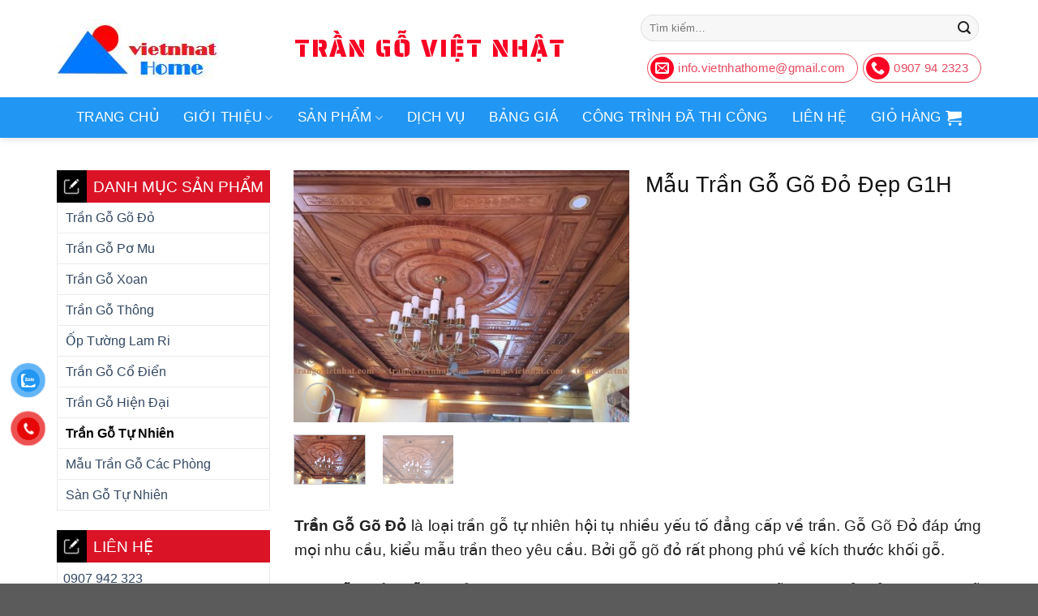

--- FILE ---
content_type: text/html; charset=UTF-8
request_url: https://trangovietnhat.com/san-pham/mau-tran-go-go-do-dep-g1h/
body_size: 29192
content:
<!DOCTYPE html><!--[if IE 9 ]> <html lang="vi" prefix="og: https://ogp.me/ns#" class="ie9 loading-site no-js"> <![endif]--><!--[if IE 8 ]> <html lang="vi" prefix="og: https://ogp.me/ns#" class="ie8 loading-site no-js"> <![endif]--><!--[if (gte IE 9)|!(IE)]><!--><html lang="vi" prefix="og: https://ogp.me/ns#" class="loading-site no-js"><!--<![endif]--><head>
<meta charset="UTF-8"/>
<link rel="profile" href="http://gmpg.org/xfn/11"/>
<link rel="pingback" href="https://trangovietnhat.com/xmlrpc.php"/>
<!-- Optimized with WP Meteor v3.4.4 - https://wordpress.org/plugins/wp-meteor/ --><script data-wpmeteor-nooptimize="true">var _wpmeteor={"gdpr":true,"rdelay":86400000,"preload":true,"elementor-animations":true,"elementor-pp":true,"v":"3.4.4","rest_url":"https:\/\/trangovietnhat.com\/wp-json\/"};(()=>{try{new MutationObserver(function(){}),new Promise(function(){}),Object.assign({},{}),document.fonts.ready.then(function(){})}catch{s="wpmeteordisable=1",i=document.location.href,i.match(/[?&]wpmeteordisable/)||(o="",i.indexOf("?")==-1?i.indexOf("#")==-1?o=i+"?"+s:o=i.replace("#","?"+s+"#"):i.indexOf("#")==-1?o=i+"&"+s:o=i.replace("#","&"+s+"#"),document.location.href=o)}var s,i,o;})();
</script><script data-wpmeteor-nooptimize="true">(()=>{var We=()=>Math.round(performance.now())/1e3;var g="addEventListener",de="removeEventListener",u="getAttribute",y="setAttribute",j="removeAttribute",G="hasAttribute",Gt="querySelector",V=Gt+"All",U="appendChild",Q="removeChild",pe="createElement",A="tagName",ze="getOwnPropertyDescriptor",L="prototype",H="__lookupGetter__",ue="__lookupSetter__",m="DOMContentLoaded",E="load",fe="error";var l=window,c=document,_e=c.documentElement,Ye=()=>{},q=console.error;var $e=!0,K=class{constructor(){this.known=[]}init(){let t,n,s=(r,i)=>{if($e&&r&&r.fn&&!r.__wpmeteor){let a=function(o){return c[g](m,d=>{o.call(c,r,d,"jQueryMock")}),this};this.known.push([r,r.fn.ready,r.fn.init.prototype.ready]),r.fn.ready=a,r.fn.init.prototype.ready=a,r.__wpmeteor=!0}return r};window.jQuery||window.$,Object.defineProperty(window,"jQuery",{get(){return t},set(r){t=s(r,"jQuery")}}),Object.defineProperty(window,"$",{get(){return n},set(r){n=s(r,"$")}})}unmock(){this.known.forEach(([t,n,s])=>{t.fn.ready=n,t.fn.init.prototype.ready=s}),$e=!1}};var Ee="fpo:first-interaction",me="fpo:replay-captured-events";var je="fpo:element-loaded",be="fpo:images-loaded",k="fpo:the-end";var J="click",F=window,Qe=F.addEventListener.bind(F),Ke=F.removeEventListener.bind(F),Ae="removeAttribute",ge="getAttribute",Ut="setAttribute",Te=["touchstart","touchmove","touchend","touchcancel","keydown","wheel"],Je=["mouseover","mouseout",J],Bt=["touchstart","touchend","touchcancel","mouseover","mouseout",J],N="data-wpmeteor-";var Se="dispatchEvent",Xe=e=>{let t=new MouseEvent(J,{view:e.view,bubbles:!0,cancelable:!0});return Object.defineProperty(t,"target",{writable:!1,value:e.target}),t},Ge=class{static capture(){let t=!1,n=[],s=r=>{if(r.target&&Se in r.target){if(!r.isTrusted)return;if(r.cancelable&&!Te.includes(r.type))try{r.preventDefault()}catch{}r.stopImmediatePropagation(),r.type===J?n.push(Xe(r)):Bt.includes(r.type)&&n.push(r),r.target[Ut](N+r.type,!0),t||(t=!0,F[Se](new CustomEvent(Ee)))}};F.addEventListener(me,()=>{Je.forEach(a=>Ke(a,s,{passive:!1,capture:!0})),Te.forEach(a=>Ke(a,s,{passive:!0,capture:!0}));let r;for(;r=n.shift();){var i=r.target;i[ge](N+"touchstart")&&i[ge](N+"touchend")&&!i[ge](N+J)?(i[ge](N+"touchmove")||n.push(Xe(r)),i[Ae](N+"touchstart"),i[Ae](N+"touchend")):i[Ae](N+r.type),i[Se](r)}}),Je.forEach(r=>Qe(r,s,{passive:!1,capture:!0})),Te.forEach(r=>Qe(r,s,{passive:!0,capture:!0}))}};var Ze=Ge;var X=class{constructor(){this.l=[]}emit(t,n=null){this.l[t]&&this.l[t].forEach(s=>s(n))}on(t,n){this.l[t]||=[],this.l[t].push(n)}off(t,n){this.l[t]=(this.l[t]||[]).filter(s=>s!==n)}};var w=new X;var he=c[pe]("span");he[y]("id","elementor-device-mode");he[y]("class","elementor-screen-only");var Ct=!1,et=()=>(Ct||c.body[U](he),getComputedStyle(he,":after").content.replace(/"/g,""));var tt=e=>e[u]("class")||"",rt=(e,t)=>e[y]("class",t),nt=()=>{l[g](E,function(){let e=et(),t=Math.max(_e.clientWidth||0,l.innerWidth||0),n=Math.max(_e.clientHeight||0,l.innerHeight||0),s=["_animation_"+e,"animation_"+e,"_animation","_animation","animation"];Array.from(c[V](".elementor-invisible")).forEach(r=>{let i=r.getBoundingClientRect();if(i.top+l.scrollY<=n&&i.left+l.scrollX<t)try{let o=JSON.parse(r[u]("data-settings"));if(o.trigger_source)return;let d=o._animation_delay||o.animation_delay||0,p,f;for(var a=0;a<s.length;a++)if(o[s[a]]){f=s[a],p=o[f];break}if(p){let I=tt(r),$=p==="none"?I:I+" animated "+p,Tt=setTimeout(()=>{rt(r,$.replace(/\belementor-invisible\b/,"")),s.forEach(St=>delete o[St]),r[y]("data-settings",JSON.stringify(o))},d);w.on("fi",()=>{clearTimeout(Tt),rt(r,tt(r).replace(new RegExp("\b"+p+"\b"),""))})}}catch(o){console.error(o)}})})};var st="data-in-mega_smartmenus",ot=()=>{let e=c[pe]("div");e.innerHTML='<span class="sub-arrow --wp-meteor"><i class="fa" aria-hidden="true"></i></span>';let t=e.firstChild,n=s=>{let r=[];for(;s=s.previousElementSibling;)r.push(s);return r};c[g](m,function(){Array.from(c[V](".pp-advanced-menu ul")).forEach(s=>{if(s[u](st))return;(s[u]("class")||"").match(/\bmega-menu\b/)&&s[V]("ul").forEach(a=>{a[y](st,!0)});let r=n(s),i=r.filter(a=>a).filter(a=>a[A]==="A").pop();if(i||(i=r.map(a=>Array.from(a[V]("a"))).filter(a=>a).flat().pop()),i){let a=t.cloneNode(!0);i[U](a),new MutationObserver(d=>{d.forEach(({addedNodes:p})=>{p.forEach(f=>{if(f.nodeType===1&&f[A]==="SPAN")try{i[Q](a)}catch{}})})}).observe(i,{childList:!0})}})})};var _="readystatechange",S="message";var Y="SCRIPT",h="data-wpmeteor-",b=Object.defineProperty,xe=Object.defineProperties,O="javascript/blocked",Ce=/^\s*(application|text)\/javascript|module\s*$/i,gt="requestAnimationFrame",ht="requestIdleCallback",ie="setTimeout",x=l.constructor.name+"::",ce=c.constructor.name+"::",vt=function(e,t){t=t||l;for(var n=0;n<this.length;n++)e.call(t,this[n],n,this)};"NodeList"in l&&!NodeList[L].forEach&&(NodeList[L].forEach=vt);"HTMLCollection"in l&&!HTMLCollection[L].forEach&&(HTMLCollection[L].forEach=vt);_wpmeteor["elementor-animations"]&&nt(),_wpmeteor["elementor-pp"]&&ot();var Z=[],ve=[],ee=[],ne=!1,M=[],v={},Pe=!1,Nt=0,P=c.visibilityState==="visible"?l[gt]:l[ie],yt=l[ht]||P;c[g]("visibilitychange",()=>{P=c.visibilityState==="visible"?l[gt]:l[ie],yt=l[ht]||P});var B=l[ie],Le,W=["src","type"],z=Object,te="definePropert";z[te+"y"]=(e,t,n)=>e===l&&["jQuery","onload"].indexOf(t)>=0||(e===c||e===c.body)&&["readyState","write","writeln","on"+_].indexOf(t)>=0?(["on"+_,"on"+E].indexOf(t)&&n.set&&(v["on"+_]=v["on"+_]||[],v["on"+_].push(n.set)),e):e instanceof HTMLScriptElement&&W.indexOf(t)>=0?(e[t+"Getters"]||(e[t+"Getters"]=[],e[t+"Setters"]=[],b(e,t,{set(s){e[t+"Setters"].forEach(r=>r.call(e,s))},get(){return e[t+"Getters"].slice(-1)[0]()}})),n.get&&e[t+"Getters"].push(n.get),n.set&&e[t+"Setters"].push(n.set),e):b(e,t,n);z[te+"ies"]=(e,t)=>{for(let n in t)z[te+"y"](e,n,t[n]);for(let n of Object.getOwnPropertySymbols(t))z[te+"y"](e,n,t[n]);return e};var Me=EventTarget[L][g],Lt=EventTarget[L][de],ae=Me.bind(c),Ot=Lt.bind(c),C=Me.bind(l),Dt=Lt.bind(l),wt=Document[L].createElement,le=wt.bind(c),we=c.__proto__[H]("readyState").bind(c),it="loading";b(c,"readyState",{get(){return it},set(e){return it=e}});var ct=e=>M.filter(([t,,n],s)=>{if(!(e.indexOf(t.type)<0)){n||(n=t.target);try{let r=n.constructor.name+"::"+t.type;for(let i=0;i<v[r].length;i++)if(v[r][i]){let a=r+"::"+s+"::"+i;if(!Ne[a])return!0}}catch{}}}).length,se,Ne={},oe=e=>{M.forEach(([t,n,s],r)=>{if(!(e.indexOf(t.type)<0)){s||(s=t.target);try{let i=s.constructor.name+"::"+t.type;if((v[i]||[]).length)for(let a=0;a<v[i].length;a++){let o=v[i][a];if(o){let d=i+"::"+r+"::"+a;if(!Ne[d]){Ne[d]=!0,c.readyState=n,se=i;try{Nt++,!o[L]||o[L].constructor===o?o.bind(s)(t):o(t)}catch(p){q(p,o)}se=null}}}}catch(i){q(i)}}})};ae(m,e=>{M.push([new e.constructor(m,e),we(),c])});ae(_,e=>{M.push([new e.constructor(_,e),we(),c])});C(m,e=>{M.push([new e.constructor(m,e),we(),l])});C(E,e=>{Pe=!0,M.push([new e.constructor(E,e),we(),l]),R||oe([m,_,S,E])});var _t=e=>{M.push([e,c.readyState,l])},Rt=l[H]("onmessage"),kt=l[ue]("onmessage"),xt=()=>{Dt(S,_t),(v[x+"message"]||[]).forEach(e=>{C(S,e)}),b(l,"onmessage",{get:Rt,set:kt})};C(S,_t);var bt=new K;bt.init();var Ie=()=>{!R&&!ne&&(R=!0,c.readyState="loading",P(He),P(T)),Pe||C(E,()=>{Ie()})};C(Ee,()=>{Ie()});w.on(be,()=>{Ie()});_wpmeteor.rdelay>=0&&Ze.capture();var Oe=1,at=()=>{--Oe||B(w.emit.bind(w,k))};var R=!1,T=()=>{let e=Z.shift();if(e)e[u](h+"src")?e[G]("async")?(Oe++,Ue(e,at),B(T)):Ue(e,B.bind(null,T)):(e.origtype==O&&Ue(e),B(T));else if(ve.length){for(;ve.length;)Z.push(ve.shift());B(T)}else if(ct([m,_,S]))oe([m,_,S]),B(T);else if(Pe)if(ct([E,S]))oe([E,S]),B(T);else if(Oe>1)yt(T);else if(ee.length){for(;ee.length;)Z.push(ee.shift());B(T)}else{if(l.RocketLazyLoadScripts)try{RocketLazyLoadScripts.run()}catch(t){q(t)}c.readyState="complete",xt(),bt.unmock(),R=!1,ne=!0,l[ie](at)}else R=!1},Pt=e=>{let t=le(Y),n=e.attributes;for(var s=n.length-1;s>=0;s--)n[s].name.startsWith(h)||t[y](n[s].name,n[s].value);let r=e[u](h+"type");r?t.type=r:t.type="text/javascript",(e.textContent||"").match(/^\s*class RocketLazyLoadScripts/)?t.textContent=e.textContent.replace(/^\s*class\s*RocketLazyLoadScripts/,"window.RocketLazyLoadScripts=class").replace("RocketLazyLoadScripts.run();",""):t.textContent=e.textContent;for(let i of["onload","onerror","onreadystatechange"])e[i]&&(t[i]=e[i]);return t},Ue=(e,t)=>{let n=e[u](h+"src");if(n){let s=Me.bind(e);t&&(s(E,t),s(fe,t)),e.origtype=e[u](h+"type")||"text/javascript",e.origsrc=n,(e[G]("nomodule")||e.type&&!Ce.test(e.type))&&t&&t()}else e.origtype===O?(e.origtype=e[u](h+"type")||"text/javascript",e[j]("integrity"),e.textContent=e.textContent+`
`):t&&t()},Ve=(e,t)=>{let n=(v[e]||[]).indexOf(t);if(n>=0)return v[e][n]=void 0,!0},lt=(e,t,...n)=>{if("HTMLDocument::"+m==se&&e===m&&!t.toString().match(/jQueryMock/)){w.on(k,c[g].bind(c,e,t,...n));return}if(t&&(e===m||e===_)){let s=ce+e;v[s]=v[s]||[],v[s].push(t),ne&&oe([e]);return}return ae(e,t,...n)},dt=(e,t,...n)=>{if(e===m){let s=ce+e;Ve(s,t)}return Ot(e,t,...n)};xe(c,{[g]:{get(){return lt},set(){return lt}},[de]:{get(){return dt},set(){return dt}}});var re=c.createDocumentFragment(),He=()=>{re.hasChildNodes()&&(c.head[U](re),re=c.createDocumentFragment())},pt={},ye=e=>{if(e)try{e.match(/^\/\/\w+/)&&(e=c.location.protocol+e);let t=new URL(e),n=t.origin;if(n&&!pt[n]&&c.location.host!==t.host){let s=le("link");s.rel="preconnect",s.href=n,re[U](s),pt[n]=!0,R&&P(He)}}catch{}},De={},Mt=(e,t,n,s)=>{let r=le("link");r.rel=t?"modulepre"+E:"pre"+E,r.as="script",n&&r[y]("crossorigin",n),s&&r[y]("integrity",s),r.href=e,re[U](r),De[e]=!0,R&&P(He)},Re=function(...e){let t=le(...e);if(!e||e[0].toUpperCase()!==Y||!R)return t;let n=t[y].bind(t),s=t[u].bind(t),r=t[G].bind(t),i=t[H]("attributes").bind(t),a=[];return t.getEventListeners=()=>a,W.forEach(o=>{let d=t[H](o).bind(t),p=t[ue](o).bind(t);z[te+"y"](t,o,{set(f){return o==="type"&&f&&!Ce.test(f)?t[y](o,f):((o==="src"&&f||o==="type"&&f&&t.origsrc)&&n("type",O),f?t[y](h+o,f):t[j](h+o))},get(){let f=t[u](h+o);if(o==="src")try{return new URL(f,c.location.href).href}catch{}return f}}),b(t,"orig"+o,{set(f){return p(f)},get(){return d()}})}),t[g]=function(o,d){a.push([o,d])},t[y]=function(o,d){if(W.includes(o))return o==="type"&&d&&!Ce.test(d)?n(o,d):((o==="src"&&d||o==="type"&&d&&t.origsrc)&&n("type",O),d?n(h+o,d):t[j](h+o));n(o,d)},t[u]=function(o){let d=W.indexOf(o)>=0?s(h+o):s(o);if(o==="src")try{return new URL(d,c.location.href).href}catch{}return d},t[G]=function(o){return W.indexOf(o)>=0?r(h+o):r(o)},b(t,"attributes",{get(){return[...i()].filter(d=>d.name!=="type").map(d=>({name:d.name.match(new RegExp(h))?d.name.replace(h,""):d.name,value:d.value}))}}),t};Object.defineProperty(Document[L],"createElement",{set(e){e!==Re&&(Le=e)},get(){return Le||Re}});var Be=new Set,qe=new MutationObserver(e=>{e.forEach(({removedNodes:t,addedNodes:n,target:s})=>{t.forEach(r=>{r.nodeType===1&&Y===r[A]&&"origtype"in r&&Be.delete(r)}),n.forEach(r=>{if(r.nodeType===1)if(Y===r[A]){if("origtype"in r){if(r.origtype!==O)return}else if(r[u]("type")!==O)return;"origtype"in r||W.forEach(a=>{let o=r[H](a).bind(r),d=r[ue](a).bind(r);b(r,"orig"+a,{set(p){return d(p)},get(){return o()}})});let i=r[u](h+"src");Be.has(r)&&q("Inserted twice",r),r.parentNode?(Be.add(r),(i||"").match(/\/gtm.js\?/)?(ee.push(r),ye(i)):r[G]("async")?(ee.unshift(r),ye(i)):r[G]("defer")?(ve.push(r),ye(i)):(i&&!r[G]("nomodule")&&!De[i]&&(Ye(We(),"pre preload",Z.length),Mt(i,r[u](h+"type")=="module",r[G]("crossorigin")&&r[u]("crossorigin"),r[u]("integrity"))),Z.push(r))):(r[g](E,a=>a.target.parentNode[Q](a.target)),r[g](fe,a=>a.target.parentNode[Q](a.target)),s[U](r))}else r[A]==="LINK"&&r[u]("as")==="script"&&(De[r[u]("href")]=!0)})})}),At={childList:!0,subtree:!0};qe.observe(c.documentElement,At);var It=HTMLElement[L].attachShadow;HTMLElement[L].attachShadow=function(e){let t=It.call(this,e);return e.mode==="open"&&qe.observe(t,At),t};var ut=z[ze](HTMLIFrameElement[L],"src");b(HTMLIFrameElement[L],"src",{get(){return this.dataset.fpoSrc?this.dataset.fpoSrc:ut.get.call(this)},set(e){delete this.dataset.fpoSrc,ut.set.call(this,e)}});w.on(k,()=>{(!Le||Le===Re)&&(Document[L].createElement=wt,qe.disconnect()),dispatchEvent(new CustomEvent(me)),dispatchEvent(new CustomEvent(k))});var ke=e=>{let t,n;!c.currentScript||!c.currentScript.parentNode?(t=c.body,n=t.lastChild):(n=c.currentScript,t=n.parentNode);try{let s=le("div");s.innerHTML=e,Array.from(s.childNodes).forEach(r=>{r.nodeName===Y?t.insertBefore(Pt(r),n):t.insertBefore(r,n)})}catch(s){q(s)}},ft=e=>ke(e+`
`);xe(c,{write:{get(){return ke},set(e){return ke=e}},writeln:{get(){return ft},set(e){return ft=e}}});var Et=(e,t,...n)=>{if(x+m==se&&e===m&&!t.toString().match(/jQueryMock/)){w.on(k,l[g].bind(l,e,t,...n));return}if(x+E==se&&e===E){w.on(k,l[g].bind(l,e,t,...n));return}if(t&&(e===E||e===m||e===S&&!ne)){let s=e===m?ce+e:x+e;v[s]=v[s]||[],v[s].push(t),ne&&oe([e]);return}return C(e,t,...n)},mt=(e,t,...n)=>{if(e===E){let s=e===m?ce+e:x+e;Ve(s,t)}return Dt(e,t,...n)};xe(l,{[g]:{get(){return Et},set(){return Et}},[de]:{get(){return mt},set(){return mt}}});var Fe=e=>{let t;return{get(){return t},set(n){return t&&Ve(e,n),v[e]=v[e]||[],v[e].push(n),t=n}}};C(je,e=>{let{target:t,event:n}=e.detail,s=t===l?c.body:t,r=s[u](h+"on"+n.type);s[j](h+"on"+n.type);try{let i=new Function("event",r);t===l?l[g](E,i.bind(t,n)):i.call(t,n)}catch(i){console.err(i)}});{let e=Fe(x+E);b(l,"onload",e),ae(m,()=>{b(c.body,"onload",e)})}b(c,"onreadystatechange",Fe(ce+_));b(l,"onmessage",Fe(x+S));(()=>{let e=l.innerHeight,t=l.innerWidth,n=r=>{let a={"4g":1250,"3g":2500,"2g":2500}[(navigator.connection||{}).effectiveType]||0,o=r.getBoundingClientRect(),d={top:-1*e-a,left:-1*t-a,bottom:e+a,right:t+a};return!(o.left>=d.right||o.right<=d.left||o.top>=d.bottom||o.bottom<=d.top)},s=(r=!0)=>{let i=1,a=-1,o={},d=()=>{a++,--i||l[ie](w.emit.bind(w,be),_wpmeteor.rdelay)};Array.from(c.getElementsByTagName("*")).forEach(p=>{let f,I,$;if(p[A]==="IMG"){let D=p.currentSrc||p.src;D&&!o[D]&&!D.match(/^data:/i)&&((p.loading||"").toLowerCase()!=="lazy"||n(p))&&(f=D)}else if(p[A]===Y)ye(p[u](h+"src"));else if(p[A]==="LINK"&&p[u]("as")==="script"&&["pre"+E,"modulepre"+E].indexOf(p[u]("rel"))>=0)De[p[u]("href")]=!0;else if((I=l.getComputedStyle(p))&&($=(I.backgroundImage||"").match(/^url\s*\((.*?)\)/i))&&($||[]).length){let D=$[0].slice(4,-1).replace(/"/g,"");!o[D]&&!D.match(/^data:/i)&&(f=D)}if(f){o[f]=!0;let D=new Image;r&&(i++,D[g](E,d),D[g](fe,d)),D.src=f}}),c.fonts.ready.then(()=>{d()})};_wpmeteor.rdelay===0?ae(m,s):C(E,s)})();})();
//1.0.26
</script><script data-wpmeteor-nooptimize="true" data-cfasync="false" data-no-defer="1" data-no-minify="1" data-no-optimize="1">var ewww_webp_supported=!1;function check_webp_feature(A,e){var w;e=void 0!==e?e:function(){},ewww_webp_supported?e(ewww_webp_supported):((w=new Image).onload=function(){ewww_webp_supported=0<w.width&&0<w.height,e&&e(ewww_webp_supported)},w.onerror=function(){e&&e(!1)},w.src="data:image/webp;base64,"+{alpha:"UklGRkoAAABXRUJQVlA4WAoAAAAQAAAAAAAAAAAAQUxQSAwAAAARBxAR/Q9ERP8DAABWUDggGAAAABQBAJ0BKgEAAQAAAP4AAA3AAP7mtQAAAA=="}[A])}check_webp_feature("alpha");</script><script data-wpmeteor-nooptimize="true" data-cfasync="false" data-no-defer="1" data-no-minify="1" data-no-optimize="1">var Arrive=function(c,w){"use strict";if(c.MutationObserver&&"undefined"!=typeof HTMLElement){var r,a=0,u=(r=HTMLElement.prototype.matches||HTMLElement.prototype.webkitMatchesSelector||HTMLElement.prototype.mozMatchesSelector||HTMLElement.prototype.msMatchesSelector,{matchesSelector:function(e,t){return e instanceof HTMLElement&&r.call(e,t)},addMethod:function(e,t,r){var a=e[t];e[t]=function(){return r.length==arguments.length?r.apply(this,arguments):"function"==typeof a?a.apply(this,arguments):void 0}},callCallbacks:function(e,t){t&&t.options.onceOnly&&1==t.firedElems.length&&(e=[e[0]]);for(var r,a=0;r=e[a];a++)r&&r.callback&&r.callback.call(r.elem,r.elem);t&&t.options.onceOnly&&1==t.firedElems.length&&t.me.unbindEventWithSelectorAndCallback.call(t.target,t.selector,t.callback)},checkChildNodesRecursively:function(e,t,r,a){for(var i,n=0;i=e[n];n++)r(i,t,a)&&a.push({callback:t.callback,elem:i}),0<i.childNodes.length&&u.checkChildNodesRecursively(i.childNodes,t,r,a)},mergeArrays:function(e,t){var r,a={};for(r in e)e.hasOwnProperty(r)&&(a[r]=e[r]);for(r in t)t.hasOwnProperty(r)&&(a[r]=t[r]);return a},toElementsArray:function(e){return e=void 0!==e&&("number"!=typeof e.length||e===c)?[e]:e}}),e=(l.prototype.addEvent=function(e,t,r,a){a={target:e,selector:t,options:r,callback:a,firedElems:[]};return this._beforeAdding&&this._beforeAdding(a),this._eventsBucket.push(a),a},l.prototype.removeEvent=function(e){for(var t,r=this._eventsBucket.length-1;t=this._eventsBucket[r];r--)e(t)&&(this._beforeRemoving&&this._beforeRemoving(t),(t=this._eventsBucket.splice(r,1))&&t.length&&(t[0].callback=null))},l.prototype.beforeAdding=function(e){this._beforeAdding=e},l.prototype.beforeRemoving=function(e){this._beforeRemoving=e},l),t=function(i,n){var o=new e,l=this,s={fireOnAttributesModification:!1};return o.beforeAdding(function(t){var e=t.target;e!==c.document&&e!==c||(e=document.getElementsByTagName("html")[0]);var r=new MutationObserver(function(e){n.call(this,e,t)}),a=i(t.options);r.observe(e,a),t.observer=r,t.me=l}),o.beforeRemoving(function(e){e.observer.disconnect()}),this.bindEvent=function(e,t,r){t=u.mergeArrays(s,t);for(var a=u.toElementsArray(this),i=0;i<a.length;i++)o.addEvent(a[i],e,t,r)},this.unbindEvent=function(){var r=u.toElementsArray(this);o.removeEvent(function(e){for(var t=0;t<r.length;t++)if(this===w||e.target===r[t])return!0;return!1})},this.unbindEventWithSelectorOrCallback=function(r){var a=u.toElementsArray(this),i=r,e="function"==typeof r?function(e){for(var t=0;t<a.length;t++)if((this===w||e.target===a[t])&&e.callback===i)return!0;return!1}:function(e){for(var t=0;t<a.length;t++)if((this===w||e.target===a[t])&&e.selector===r)return!0;return!1};o.removeEvent(e)},this.unbindEventWithSelectorAndCallback=function(r,a){var i=u.toElementsArray(this);o.removeEvent(function(e){for(var t=0;t<i.length;t++)if((this===w||e.target===i[t])&&e.selector===r&&e.callback===a)return!0;return!1})},this},i=new function(){var s={fireOnAttributesModification:!1,onceOnly:!1,existing:!1};function n(e,t,r){return!(!u.matchesSelector(e,t.selector)||(e._id===w&&(e._id=a++),-1!=t.firedElems.indexOf(e._id)))&&(t.firedElems.push(e._id),!0)}var c=(i=new t(function(e){var t={attributes:!1,childList:!0,subtree:!0};return e.fireOnAttributesModification&&(t.attributes=!0),t},function(e,i){e.forEach(function(e){var t=e.addedNodes,r=e.target,a=[];null!==t&&0<t.length?u.checkChildNodesRecursively(t,i,n,a):"attributes"===e.type&&n(r,i)&&a.push({callback:i.callback,elem:r}),u.callCallbacks(a,i)})})).bindEvent;return i.bindEvent=function(e,t,r){t=void 0===r?(r=t,s):u.mergeArrays(s,t);var a=u.toElementsArray(this);if(t.existing){for(var i=[],n=0;n<a.length;n++)for(var o=a[n].querySelectorAll(e),l=0;l<o.length;l++)i.push({callback:r,elem:o[l]});if(t.onceOnly&&i.length)return r.call(i[0].elem,i[0].elem);setTimeout(u.callCallbacks,1,i)}c.call(this,e,t,r)},i},o=new function(){var a={};function i(e,t){return u.matchesSelector(e,t.selector)}var n=(o=new t(function(){return{childList:!0,subtree:!0}},function(e,r){e.forEach(function(e){var t=e.removedNodes,e=[];null!==t&&0<t.length&&u.checkChildNodesRecursively(t,r,i,e),u.callCallbacks(e,r)})})).bindEvent;return o.bindEvent=function(e,t,r){t=void 0===r?(r=t,a):u.mergeArrays(a,t),n.call(this,e,t,r)},o};d(HTMLElement.prototype),d(NodeList.prototype),d(HTMLCollection.prototype),d(HTMLDocument.prototype),d(Window.prototype);var n={};return s(i,n,"unbindAllArrive"),s(o,n,"unbindAllLeave"),n}function l(){this._eventsBucket=[],this._beforeAdding=null,this._beforeRemoving=null}function s(e,t,r){u.addMethod(t,r,e.unbindEvent),u.addMethod(t,r,e.unbindEventWithSelectorOrCallback),u.addMethod(t,r,e.unbindEventWithSelectorAndCallback)}function d(e){e.arrive=i.bindEvent,s(i,e,"unbindArrive"),e.leave=o.bindEvent,s(o,e,"unbindLeave")}}(window,void 0),ewww_webp_supported=!1;function check_webp_feature(e,t){var r;ewww_webp_supported?t(ewww_webp_supported):((r=new Image).onload=function(){ewww_webp_supported=0<r.width&&0<r.height,t(ewww_webp_supported)},r.onerror=function(){t(!1)},r.src="data:image/webp;base64,"+{alpha:"UklGRkoAAABXRUJQVlA4WAoAAAAQAAAAAAAAAAAAQUxQSAwAAAARBxAR/Q9ERP8DAABWUDggGAAAABQBAJ0BKgEAAQAAAP4AAA3AAP7mtQAAAA==",animation:"UklGRlIAAABXRUJQVlA4WAoAAAASAAAAAAAAAAAAQU5JTQYAAAD/////AABBTk1GJgAAAAAAAAAAAAAAAAAAAGQAAABWUDhMDQAAAC8AAAAQBxAREYiI/gcA"}[e])}function ewwwLoadImages(e){if(e){for(var t=document.querySelectorAll(".batch-image img, .image-wrapper a, .ngg-pro-masonry-item a, .ngg-galleria-offscreen-seo-wrapper a"),r=0,a=t.length;r<a;r++)ewwwAttr(t[r],"data-src",t[r].getAttribute("data-webp")),ewwwAttr(t[r],"data-thumbnail",t[r].getAttribute("data-webp-thumbnail"));for(var i=document.querySelectorAll("div.woocommerce-product-gallery__image"),r=0,a=i.length;r<a;r++)ewwwAttr(i[r],"data-thumb",i[r].getAttribute("data-webp-thumb"))}for(var n=document.querySelectorAll("video"),r=0,a=n.length;r<a;r++)ewwwAttr(n[r],"poster",e?n[r].getAttribute("data-poster-webp"):n[r].getAttribute("data-poster-image"));for(var o,l=document.querySelectorAll("img.ewww_webp_lazy_load"),r=0,a=l.length;r<a;r++)e&&(ewwwAttr(l[r],"data-lazy-srcset",l[r].getAttribute("data-lazy-srcset-webp")),ewwwAttr(l[r],"data-srcset",l[r].getAttribute("data-srcset-webp")),ewwwAttr(l[r],"data-lazy-src",l[r].getAttribute("data-lazy-src-webp")),ewwwAttr(l[r],"data-src",l[r].getAttribute("data-src-webp")),ewwwAttr(l[r],"data-orig-file",l[r].getAttribute("data-webp-orig-file")),ewwwAttr(l[r],"data-medium-file",l[r].getAttribute("data-webp-medium-file")),ewwwAttr(l[r],"data-large-file",l[r].getAttribute("data-webp-large-file")),null!=(o=l[r].getAttribute("srcset"))&&!1!==o&&o.includes("R0lGOD")&&ewwwAttr(l[r],"src",l[r].getAttribute("data-lazy-src-webp"))),l[r].className=l[r].className.replace(/\bewww_webp_lazy_load\b/,"");for(var s=document.querySelectorAll(".ewww_webp"),r=0,a=s.length;r<a;r++)e?(ewwwAttr(s[r],"srcset",s[r].getAttribute("data-srcset-webp")),ewwwAttr(s[r],"src",s[r].getAttribute("data-src-webp")),ewwwAttr(s[r],"data-orig-file",s[r].getAttribute("data-webp-orig-file")),ewwwAttr(s[r],"data-medium-file",s[r].getAttribute("data-webp-medium-file")),ewwwAttr(s[r],"data-large-file",s[r].getAttribute("data-webp-large-file")),ewwwAttr(s[r],"data-large_image",s[r].getAttribute("data-webp-large_image")),ewwwAttr(s[r],"data-src",s[r].getAttribute("data-webp-src"))):(ewwwAttr(s[r],"srcset",s[r].getAttribute("data-srcset-img")),ewwwAttr(s[r],"src",s[r].getAttribute("data-src-img"))),s[r].className=s[r].className.replace(/\bewww_webp\b/,"ewww_webp_loaded");window.jQuery&&jQuery.fn.isotope&&jQuery.fn.imagesLoaded&&(jQuery(".fusion-posts-container-infinite").imagesLoaded(function(){jQuery(".fusion-posts-container-infinite").hasClass("isotope")&&jQuery(".fusion-posts-container-infinite").isotope()}),jQuery(".fusion-portfolio:not(.fusion-recent-works) .fusion-portfolio-wrapper").imagesLoaded(function(){jQuery(".fusion-portfolio:not(.fusion-recent-works) .fusion-portfolio-wrapper").isotope()}))}function ewwwWebPInit(e){ewwwLoadImages(e),ewwwNggLoadGalleries(e),document.arrive(".ewww_webp",function(){ewwwLoadImages(e)}),document.arrive(".ewww_webp_lazy_load",function(){ewwwLoadImages(e)}),document.arrive("videos",function(){ewwwLoadImages(e)}),"loading"==document.readyState?document.addEventListener("DOMContentLoaded",ewwwJSONParserInit):("undefined"!=typeof galleries&&ewwwNggParseGalleries(e),ewwwWooParseVariations(e))}function ewwwAttr(e,t,r){null!=r&&!1!==r&&e.setAttribute(t,r)}function ewwwJSONParserInit(){"undefined"!=typeof galleries&&check_webp_feature("alpha",ewwwNggParseGalleries),check_webp_feature("alpha",ewwwWooParseVariations)}function ewwwWooParseVariations(e){if(e)for(var t=document.querySelectorAll("form.variations_form"),r=0,a=t.length;r<a;r++){var i=t[r].getAttribute("data-product_variations"),n=!1;try{for(var o in i=JSON.parse(i))void 0!==i[o]&&void 0!==i[o].image&&(void 0!==i[o].image.src_webp&&(i[o].image.src=i[o].image.src_webp,n=!0),void 0!==i[o].image.srcset_webp&&(i[o].image.srcset=i[o].image.srcset_webp,n=!0),void 0!==i[o].image.full_src_webp&&(i[o].image.full_src=i[o].image.full_src_webp,n=!0),void 0!==i[o].image.gallery_thumbnail_src_webp&&(i[o].image.gallery_thumbnail_src=i[o].image.gallery_thumbnail_src_webp,n=!0),void 0!==i[o].image.thumb_src_webp&&(i[o].image.thumb_src=i[o].image.thumb_src_webp,n=!0));n&&ewwwAttr(t[r],"data-product_variations",JSON.stringify(i))}catch(e){}}}function ewwwNggParseGalleries(e){if(e)for(var t in galleries){var r=galleries[t];galleries[t].images_list=ewwwNggParseImageList(r.images_list)}}function ewwwNggLoadGalleries(e){e&&document.addEventListener("ngg.galleria.themeadded",function(e,t){window.ngg_galleria._create_backup=window.ngg_galleria.create,window.ngg_galleria.create=function(e,t){var r=$(e).data("id");return galleries["gallery_"+r].images_list=ewwwNggParseImageList(galleries["gallery_"+r].images_list),window.ngg_galleria._create_backup(e,t)}})}function ewwwNggParseImageList(e){for(var t in e){var r=e[t];if(void 0!==r["image-webp"]&&(e[t].image=r["image-webp"],delete e[t]["image-webp"]),void 0!==r["thumb-webp"]&&(e[t].thumb=r["thumb-webp"],delete e[t]["thumb-webp"]),void 0!==r.full_image_webp&&(e[t].full_image=r.full_image_webp,delete e[t].full_image_webp),void 0!==r.srcsets)for(var a in r.srcsets)nggSrcset=r.srcsets[a],void 0!==r.srcsets[a+"-webp"]&&(e[t].srcsets[a]=r.srcsets[a+"-webp"],delete e[t].srcsets[a+"-webp"]);if(void 0!==r.full_srcsets)for(var i in r.full_srcsets)nggFSrcset=r.full_srcsets[i],void 0!==r.full_srcsets[i+"-webp"]&&(e[t].full_srcsets[i]=r.full_srcsets[i+"-webp"],delete e[t].full_srcsets[i+"-webp"])}return e}check_webp_feature("alpha",ewwwWebPInit);</script><script type="javascript/blocked" data-wpmeteor-type="text/javascript">(function(html){html.className = html.className.replace(/\bno-js\b/,'js')})(document.documentElement);</script>
<meta name="viewport" content="width=device-width, initial-scale=1"/>
<!-- Tối ưu hóa công cụ tìm kiếm bởi Rank Math - https://rankmath.com/ -->
<title>Mẫu Trần Gỗ Gõ Đỏ Đẹp G1H - TRẦN GỖ VIỆT NHẬT</title>
<meta name="description" content="Trần Gỗ Gõ Đỏ là loại trần gỗ tự nhiên hội tụ nhiều yếu tố đẳng cấp về trần. Gỗ Gõ Đỏ đáp ứng mọi nhu cầu, kiểu mẫu trần theo yêu cầu. Bởi gỗ gõ đỏ rất phong"/>
<meta name="robots" content="follow, index, max-snippet:-1, max-video-preview:-1, max-image-preview:large"/>
<link rel="canonical" href="https://trangovietnhat.com/san-pham/mau-tran-go-go-do-dep-g1h/"/>
<meta property="og:locale" content="vi_VN"/>
<meta property="og:type" content="product"/>
<meta property="og:title" content="Mẫu Trần Gỗ Gõ Đỏ Đẹp G1H - TRẦN GỖ VIỆT NHẬT"/>
<meta property="og:description" content="Trần Gỗ Gõ Đỏ là loại trần gỗ tự nhiên hội tụ nhiều yếu tố đẳng cấp về trần. Gỗ Gõ Đỏ đáp ứng mọi nhu cầu, kiểu mẫu trần theo yêu cầu. Bởi gỗ gõ đỏ rất phong"/>
<meta property="og:url" content="https://trangovietnhat.com/san-pham/mau-tran-go-go-do-dep-g1h/"/>
<meta property="og:site_name" content="TRẦN GỖ VIỆT NHẬT"/>
<meta property="og:updated_time" content="2024-06-27T14:37:40+07:00"/>
<meta property="og:image" content="https://trangovietnhat.com/wp-content/uploads/2021/05/Mau-Tran-Go-Go-Do-Dep-G1H.jpg"/>
<meta property="og:image:secure_url" content="https://trangovietnhat.com/wp-content/uploads/2021/05/Mau-Tran-Go-Go-Do-Dep-G1H.jpg"/>
<meta property="og:image:width" content="960"/>
<meta property="og:image:height" content="720"/>
<meta property="og:image:alt" content="Mẫu Trần Gỗ Gõ Đỏ Đẹp G1H"/>
<meta property="og:image:type" content="image/jpeg"/>
<meta property="product:price:currency" content="VND"/>
<meta property="product:availability" content="instock"/>
<meta name="twitter:card" content="summary_large_image"/>
<meta name="twitter:title" content="Mẫu Trần Gỗ Gõ Đỏ Đẹp G1H - TRẦN GỖ VIỆT NHẬT"/>
<meta name="twitter:description" content="Trần Gỗ Gõ Đỏ là loại trần gỗ tự nhiên hội tụ nhiều yếu tố đẳng cấp về trần. Gỗ Gõ Đỏ đáp ứng mọi nhu cầu, kiểu mẫu trần theo yêu cầu. Bởi gỗ gõ đỏ rất phong"/>
<meta name="twitter:image" content="https://trangovietnhat.com/wp-content/uploads/2021/05/Mau-Tran-Go-Go-Do-Dep-G1H.jpg"/>
<meta name="twitter:label1" content="Giá"/>
<meta name="twitter:data1" content="0 ₫"/>
<meta name="twitter:label2" content="Tình trạng sẵn có"/>
<meta name="twitter:data2" content="Còn hàng"/>
<script type="application/ld+json" class="rank-math-schema">{"@context":"https://schema.org","@graph":[{"@type":"Organization","@id":"https://trangovietnhat.com/#organization","name":"TR\u1ea6N G\u1ed6 VI\u1ec6T NH\u1eacT","url":"https://trangovietnhat.com"},{"@type":"WebSite","@id":"https://trangovietnhat.com/#website","url":"https://trangovietnhat.com","name":"TR\u1ea6N G\u1ed6 VI\u1ec6T NH\u1eacT","publisher":{"@id":"https://trangovietnhat.com/#organization"},"inLanguage":"vi"},{"@type":"ImageObject","@id":"https://trangovietnhat.com/wp-content/uploads/2021/05/Mau-Tran-Go-Go-Do-Dep-G1H.jpg","url":"https://trangovietnhat.com/wp-content/uploads/2021/05/Mau-Tran-Go-Go-Do-Dep-G1H.jpg","width":"960","height":"720","caption":"M\u1eabu Tr\u1ea7n G\u1ed7 G\u00f5 \u0110\u1ecf \u0110\u1eb9p G1H","inLanguage":"vi"},{"@type":"ItemPage","@id":"https://trangovietnhat.com/san-pham/mau-tran-go-go-do-dep-g1h/#webpage","url":"https://trangovietnhat.com/san-pham/mau-tran-go-go-do-dep-g1h/","name":"M\u1eabu Tr\u1ea7n G\u1ed7 G\u00f5 \u0110\u1ecf \u0110\u1eb9p G1H - TR\u1ea6N G\u1ed6 VI\u1ec6T NH\u1eacT","datePublished":"2021-05-16T22:39:57+07:00","dateModified":"2024-06-27T14:37:40+07:00","isPartOf":{"@id":"https://trangovietnhat.com/#website"},"primaryImageOfPage":{"@id":"https://trangovietnhat.com/wp-content/uploads/2021/05/Mau-Tran-Go-Go-Do-Dep-G1H.jpg"},"inLanguage":"vi"},{"@type":"Product","name":"M\u1eabu Tr\u1ea7n G\u1ed7 G\u00f5 \u0110\u1ecf \u0110\u1eb9p G1H - TR\u1ea6N G\u1ed6 VI\u1ec6T NH\u1eacT","description":"Tr\u1ea7n G\u1ed7 G\u00f5 \u0110\u1ecf l\u00e0 lo\u1ea1i tr\u1ea7n g\u1ed7 t\u1ef1 nhi\u00ean h\u1ed9i t\u1ee5 nhi\u1ec1u y\u1ebfu t\u1ed1 \u0111\u1eb3ng c\u1ea5p v\u1ec1 tr\u1ea7n. G\u1ed7 G\u00f5 \u0110\u1ecf \u0111\u00e1p \u1ee9ng m\u1ecdi nhu c\u1ea7u, ki\u1ec3u m\u1eabu tr\u1ea7n theo y\u00eau c\u1ea7u. B\u1edfi g\u1ed7 g\u00f5 \u0111\u1ecf r\u1ea5t phong ph\u00fa v\u1ec1 k\u00edch th\u01b0\u1edbc kh\u1ed1i g\u1ed7.","category":"Tr\u1ea7n g\u1ed7 g\u00f5 \u0111\u1ecf","mainEntityOfPage":{"@id":"https://trangovietnhat.com/san-pham/mau-tran-go-go-do-dep-g1h/#webpage"},"image":[{"@type":"ImageObject","url":"https://trangovietnhat.com/wp-content/uploads/2021/05/Mau-Tran-Go-Go-Do-Dep-G1H.jpg","height":"720","width":"960"},{"@type":"ImageObject","url":"https://trangovietnhat.com/wp-content/uploads/2021/05/Mau-Tran-Go-Go-Do-Dep-G1H.jpg","height":"720","width":"960"}],"@id":"https://trangovietnhat.com/san-pham/mau-tran-go-go-do-dep-g1h/#richSnippet"}]}</script>
<!-- /Plugin SEO WordPress Rank Math -->
<link rel="prefetch" href="https://trangovietnhat.com/wp-content/themes/flatsome/assets/js/flatsome.js?ver=be4456ec53c49e21f6f3"/>
<link rel="prefetch" href="https://trangovietnhat.com/wp-content/themes/flatsome/assets/js/chunk.slider.js?ver=3.18.4"/>
<link rel="prefetch" href="https://trangovietnhat.com/wp-content/themes/flatsome/assets/js/chunk.popups.js?ver=3.18.4"/>
<link rel="prefetch" href="https://trangovietnhat.com/wp-content/themes/flatsome/assets/js/chunk.tooltips.js?ver=3.18.4"/>
<link rel="prefetch" href="https://trangovietnhat.com/wp-content/themes/flatsome/assets/js/woocommerce.js?ver=49415fe6a9266f32f1f2"/>
<link rel="alternate" type="application/rss+xml" title="Dòng thông tin TRẦN GỖ VIỆT NHẬT »" href="https://trangovietnhat.com/feed/"/>
<link rel="alternate" type="application/rss+xml" title="TRẦN GỖ VIỆT NHẬT » Dòng bình luận" href="https://trangovietnhat.com/comments/feed/"/>
<link rel="alternate" type="application/rss+xml" title="TRẦN GỖ VIỆT NHẬT » Mẫu Trần Gỗ Gõ Đỏ Đẹp G1H Dòng bình luận" href="https://trangovietnhat.com/san-pham/mau-tran-go-go-do-dep-g1h/feed/"/>
<style id="wp-block-library-inline-css" type="text/css">
:root{--wp-admin-theme-color:#007cba;--wp-admin-theme-color--rgb:0,124,186;--wp-admin-theme-color-darker-10:#006ba1;--wp-admin-theme-color-darker-10--rgb:0,107,161;--wp-admin-theme-color-darker-20:#005a87;--wp-admin-theme-color-darker-20--rgb:0,90,135;--wp-admin-border-width-focus:2px;--wp-block-synced-color:#7a00df;--wp-block-synced-color--rgb:122,0,223;--wp-bound-block-color:var(--wp-block-synced-color)}@media (min-resolution:192dpi){:root{--wp-admin-border-width-focus:1.5px}}.wp-element-button{cursor:pointer}:root{--wp--preset--font-size--normal:16px;--wp--preset--font-size--huge:42px}:root .has-very-light-gray-background-color{background-color:#eee}:root .has-very-dark-gray-background-color{background-color:#313131}:root .has-very-light-gray-color{color:#eee}:root .has-very-dark-gray-color{color:#313131}:root .has-vivid-green-cyan-to-vivid-cyan-blue-gradient-background{background:linear-gradient(135deg,#00d084,#0693e3)}:root .has-purple-crush-gradient-background{background:linear-gradient(135deg,#34e2e4,#4721fb 50%,#ab1dfe)}:root .has-hazy-dawn-gradient-background{background:linear-gradient(135deg,#faaca8,#dad0ec)}:root .has-subdued-olive-gradient-background{background:linear-gradient(135deg,#fafae1,#67a671)}:root .has-atomic-cream-gradient-background{background:linear-gradient(135deg,#fdd79a,#004a59)}:root .has-nightshade-gradient-background{background:linear-gradient(135deg,#330968,#31cdcf)}:root .has-midnight-gradient-background{background:linear-gradient(135deg,#020381,#2874fc)}.has-regular-font-size{font-size:1em}.has-larger-font-size{font-size:2.625em}.has-normal-font-size{font-size:var(--wp--preset--font-size--normal)}.has-huge-font-size{font-size:var(--wp--preset--font-size--huge)}.has-text-align-center{text-align:center}.has-text-align-left{text-align:left}.has-text-align-right{text-align:right}#end-resizable-editor-section{display:none}.aligncenter{clear:both}.items-justified-left{justify-content:flex-start}.items-justified-center{justify-content:center}.items-justified-right{justify-content:flex-end}.items-justified-space-between{justify-content:space-between}.screen-reader-text{border:0;clip:rect(1px,1px,1px,1px);clip-path:inset(50%);height:1px;margin:-1px;overflow:hidden;padding:0;position:absolute;width:1px;word-wrap:normal!important}.screen-reader-text:focus{background-color:#ddd;clip:auto!important;clip-path:none;color:#444;display:block;font-size:1em;height:auto;left:5px;line-height:normal;padding:15px 23px 14px;text-decoration:none;top:5px;width:auto;z-index:100000}html :where(.has-border-color){border-style:solid}html :where([style*=border-top-color]){border-top-style:solid}html :where([style*=border-right-color]){border-right-style:solid}html :where([style*=border-bottom-color]){border-bottom-style:solid}html :where([style*=border-left-color]){border-left-style:solid}html :where([style*=border-width]){border-style:solid}html :where([style*=border-top-width]){border-top-style:solid}html :where([style*=border-right-width]){border-right-style:solid}html :where([style*=border-bottom-width]){border-bottom-style:solid}html :where([style*=border-left-width]){border-left-style:solid}html :where(img[class*=wp-image-]){height:auto;max-width:100%}:where(figure){margin:0 0 1em}html :where(.is-position-sticky){--wp-admin--admin-bar--position-offset:var(--wp-admin--admin-bar--height,0px)}@media screen and (max-width:600px){html :where(.is-position-sticky){--wp-admin--admin-bar--position-offset:0px}}
</style>
<!-- <link rel='stylesheet' id='contact-form-7-css' href='https://trangovietnhat.com/wp-content/plugins/contact-form-7/includes/css/styles.css?ver=5.9.8' type='text/css' media='all' /> -->
<!-- <link rel='stylesheet' id='photoswipe-css' href='https://trangovietnhat.com/wp-content/plugins/woocommerce/assets/css/photoswipe/photoswipe.min.css?ver=9.1.4' type='text/css' media='all' /> -->
<!-- <link rel='stylesheet' id='photoswipe-default-skin-css' href='https://trangovietnhat.com/wp-content/plugins/woocommerce/assets/css/photoswipe/default-skin/default-skin.min.css?ver=9.1.4' type='text/css' media='all' /> -->
<link rel="stylesheet" type="text/css" href="//trangovietnhat.com/wp-content/cache/wpfc-minified/1btgu6id/218ig.css" media="all"/>
<style id="woocommerce-inline-inline-css" type="text/css">
.woocommerce form .form-row .required { visibility: visible; }
</style>
<!-- <link rel='stylesheet' id='pzf-style-css' href='https://trangovietnhat.com/wp-content/plugins/button-contact-vr/css/style.css?ver=6.6.4' type='text/css' media='all' /> -->
<!-- <link rel='stylesheet' id='flatsome-main-css' href='https://trangovietnhat.com/wp-content/themes/flatsome/assets/css/flatsome.css?ver=3.18.4' type='text/css' media='all' /> -->
<link rel="stylesheet" type="text/css" href="//trangovietnhat.com/wp-content/cache/wpfc-minified/epyt3n4w/213k9.css" media="all"/>
<style id="flatsome-main-inline-css" type="text/css">
@font-face {
font-family: "fl-icons";
font-display: block;
src: url(https://trangovietnhat.com/wp-content/themes/flatsome/assets/css/icons/fl-icons.eot?v=3.18.4);
src:
url(https://trangovietnhat.com/wp-content/themes/flatsome/assets/css/icons/fl-icons.eot#iefix?v=3.18.4) format("embedded-opentype"),
url(https://trangovietnhat.com/wp-content/themes/flatsome/assets/css/icons/fl-icons.woff2?v=3.18.4) format("woff2"),
url(https://trangovietnhat.com/wp-content/themes/flatsome/assets/css/icons/fl-icons.ttf?v=3.18.4) format("truetype"),
url(https://trangovietnhat.com/wp-content/themes/flatsome/assets/css/icons/fl-icons.woff?v=3.18.4) format("woff"),
url(https://trangovietnhat.com/wp-content/themes/flatsome/assets/css/icons/fl-icons.svg?v=3.18.4#fl-icons) format("svg");
}
</style>
<!-- <link rel='stylesheet' id='flatsome-shop-css' href='https://trangovietnhat.com/wp-content/themes/flatsome/assets/css/flatsome-shop.css?ver=3.18.4' type='text/css' media='all' /> -->
<!-- <link rel='stylesheet' id='flatsome-style-css' href='https://trangovietnhat.com/wp-content/themes/flatsome-child/style.css?ver=3.0' type='text/css' media='all' /> -->
<link rel="stylesheet" type="text/css" href="//trangovietnhat.com/wp-content/cache/wpfc-minified/lvzcaz5g/213k9.css" media="all"/>
<script src="//trangovietnhat.com/wp-content/cache/wpfc-minified/fe3leq63/213k9.js" type="text/javascript"></script>
<!-- <script  type="javascript/blocked" data-wpmeteor-type="text/javascript"  data-wpmeteor-src="https://trangovietnhat.com/wp-includes/js/jquery/jquery.min.js?ver=3.7.1" id="jquery-core-js"></script> -->
<!-- <script  type="javascript/blocked" data-wpmeteor-type="text/javascript"  data-wpmeteor-src="https://trangovietnhat.com/wp-includes/js/jquery/jquery-migrate.min.js?ver=3.4.1" id="jquery-migrate-js"></script> -->
<!-- <script  type="javascript/blocked" data-wpmeteor-type="text/javascript"  data-wpmeteor-src="https://trangovietnhat.com/wp-content/plugins/woocommerce/assets/js/jquery-blockui/jquery.blockUI.min.js?ver=2.7.0-wc.9.1.4" id="jquery-blockui-js" data-wp-strategy="defer"></script> -->
<script type="javascript/blocked" data-wpmeteor-type="text/javascript" id="wc-add-to-cart-js-extra">
/* <![CDATA[ */
var wc_add_to_cart_params = {"ajax_url":"\/wp-admin\/admin-ajax.php","wc_ajax_url":"\/?wc-ajax=%%endpoint%%","i18n_view_cart":"Xem gi\u1ecf h\u00e0ng","cart_url":"https:\/\/trangovietnhat.com\/gio-hang\/","is_cart":"","cart_redirect_after_add":"no"};
/* ]]> */
</script>
<script src="//trangovietnhat.com/wp-content/cache/wpfc-minified/ggseurw/218ig.js" type="text/javascript"></script>
<!-- <script  type="javascript/blocked" data-wpmeteor-type="text/javascript"  data-wpmeteor-src="https://trangovietnhat.com/wp-content/plugins/woocommerce/assets/js/frontend/add-to-cart.min.js?ver=9.1.4" id="wc-add-to-cart-js" defer="defer" data-wp-strategy="defer"></script> -->
<!-- <script  type="javascript/blocked" data-wpmeteor-type="text/javascript"  data-wpmeteor-src="https://trangovietnhat.com/wp-content/plugins/woocommerce/assets/js/photoswipe/photoswipe.min.js?ver=4.1.1-wc.9.1.4" id="photoswipe-js" defer="defer" data-wp-strategy="defer"></script> -->
<!-- <script  type="javascript/blocked" data-wpmeteor-type="text/javascript"  data-wpmeteor-src="https://trangovietnhat.com/wp-content/plugins/woocommerce/assets/js/photoswipe/photoswipe-ui-default.min.js?ver=4.1.1-wc.9.1.4" id="photoswipe-ui-default-js" defer="defer" data-wp-strategy="defer"></script> -->
<script type="javascript/blocked" data-wpmeteor-type="text/javascript" id="wc-single-product-js-extra">
/* <![CDATA[ */
var wc_single_product_params = {"i18n_required_rating_text":"Vui l\u00f2ng ch\u1ecdn m\u1ed9t m\u1ee9c \u0111\u00e1nh gi\u00e1","review_rating_required":"yes","flexslider":{"rtl":false,"animation":"slide","smoothHeight":true,"directionNav":false,"controlNav":"thumbnails","slideshow":false,"animationSpeed":500,"animationLoop":false,"allowOneSlide":false},"zoom_enabled":"","zoom_options":[],"photoswipe_enabled":"1","photoswipe_options":{"shareEl":false,"closeOnScroll":false,"history":false,"hideAnimationDuration":0,"showAnimationDuration":0},"flexslider_enabled":""};
/* ]]> */
</script>
<script src="//trangovietnhat.com/wp-content/cache/wpfc-minified/88hq5oxw/218ig.js" type="text/javascript"></script>
<!-- <script  type="javascript/blocked" data-wpmeteor-type="text/javascript"  data-wpmeteor-src="https://trangovietnhat.com/wp-content/plugins/woocommerce/assets/js/frontend/single-product.min.js?ver=9.1.4" id="wc-single-product-js" defer="defer" data-wp-strategy="defer"></script> -->
<!-- <script  type="javascript/blocked" data-wpmeteor-type="text/javascript"  data-wpmeteor-src="https://trangovietnhat.com/wp-content/plugins/woocommerce/assets/js/js-cookie/js.cookie.min.js?ver=2.1.4-wc.9.1.4" id="js-cookie-js" data-wp-strategy="defer"></script> -->
<link rel="https://api.w.org/" href="https://trangovietnhat.com/wp-json/"/><link rel="alternate" title="JSON" type="application/json" href="https://trangovietnhat.com/wp-json/wp/v2/product/972"/><link rel="EditURI" type="application/rsd+xml" title="RSD" href="https://trangovietnhat.com/xmlrpc.php?rsd"/>
<meta name="generator" content="WordPress 6.6.4"/>
<link rel="shortlink" href="https://trangovietnhat.com/?p=972"/>
<link rel="alternate" title="oNhúng (JSON)" type="application/json+oembed" href="https://trangovietnhat.com/wp-json/oembed/1.0/embed?url=https%3A%2F%2Ftrangovietnhat.com%2Fsan-pham%2Fmau-tran-go-go-do-dep-g1h%2F"/>
<link rel="alternate" title="oNhúng (XML)" type="text/xml+oembed" href="https://trangovietnhat.com/wp-json/oembed/1.0/embed?url=https%3A%2F%2Ftrangovietnhat.com%2Fsan-pham%2Fmau-tran-go-go-do-dep-g1h%2F&amp;format=xml"/>
<style>.bg{opacity: 0; transition: opacity 1s; -webkit-transition: opacity 1s;} .bg-loaded{opacity: 1;}</style><!-- Google Tag Manager -->
<script type="javascript/blocked" data-wpmeteor-type="text/javascript">(function(w,d,s,l,i){w[l]=w[l]||[];w[l].push({'gtm.start':
new Date().getTime(),event:'gtm.js'});var f=d.getElementsByTagName(s)[0],
j=d.createElement(s),dl=l!='dataLayer'?'&l='+l:'';j.async=true;j.src=
'https://www.googletagmanager.com/gtm.js?id='+i+dl;f.parentNode.insertBefore(j,f);
})(window,document,'script','dataLayer','GTM-TBN6SKL');</script>
<!-- End Google Tag Manager -->	<noscript><style>.woocommerce-product-gallery{ opacity: 1 !important; }</style></noscript>
<noscript><style>.lazyload[data-src]{display:none !important;}</style></noscript><style>.lazyload{background-image:none !important;}.lazyload:before{background-image:none !important;}</style><style>.wp-block-gallery.is-cropped .blocks-gallery-item picture{height:100%;width:100%;}</style><style id="wp-fonts-local" type="text/css">
@font-face{font-family:Inter;font-style:normal;font-weight:300 900;font-display:fallback;src:url('https://trangovietnhat.com/wp-content/plugins/woocommerce/assets/fonts/Inter-VariableFont_slnt,wght.woff2') format('woff2');font-stretch:normal;}
@font-face{font-family:Cardo;font-style:normal;font-weight:400;font-display:fallback;src:url('https://trangovietnhat.com/wp-content/plugins/woocommerce/assets/fonts/cardo_normal_400.woff2') format('woff2');}
</style>
<link rel="icon" href="https://trangovietnhat.com/wp-content/uploads/2020/05/cropped-logo_vietnhat-1-32x32.jpg" sizes="32x32"/>
<link rel="icon" href="https://trangovietnhat.com/wp-content/uploads/2020/05/cropped-logo_vietnhat-1-192x192.jpg" sizes="192x192"/>
<link rel="apple-touch-icon" href="https://trangovietnhat.com/wp-content/uploads/2020/05/cropped-logo_vietnhat-1-180x180.jpg"/>
<meta name="msapplication-TileImage" content="https://trangovietnhat.com/wp-content/uploads/2020/05/cropped-logo_vietnhat-1-270x270.jpg"/>
<style id="custom-css" type="text/css">:root {--primary-color: #2196f3;--fs-color-primary: #2196f3;--fs-color-secondary: #ff0024;--fs-color-success: #7a9c59;--fs-color-alert: #b20000;--fs-experimental-link-color: #222222;--fs-experimental-link-color-hover: #2196f3;}.tooltipster-base {--tooltip-color: #fff;--tooltip-bg-color: #000;}.off-canvas-right .mfp-content, .off-canvas-left .mfp-content {--drawer-width: 300px;}.off-canvas .mfp-content.off-canvas-cart {--drawer-width: 360px;}.container-width, .full-width .ubermenu-nav, .container, .row{max-width: 1170px}.row.row-collapse{max-width: 1140px}.row.row-small{max-width: 1162.5px}.row.row-large{max-width: 1200px}.header-main{height: 120px}#logo img{max-height: 120px}#logo{width:200px;}.header-bottom{min-height: 50px}.header-top{min-height: 30px}.transparent .header-main{height: 90px}.transparent #logo img{max-height: 90px}.has-transparent + .page-title:first-of-type,.has-transparent + #main > .page-title,.has-transparent + #main > div > .page-title,.has-transparent + #main .page-header-wrapper:first-of-type .page-title{padding-top: 140px;}.header.show-on-scroll,.stuck .header-main{height:70px!important}.stuck #logo img{max-height: 70px!important}.header-bottom {background-color: #2196f3}.stuck .header-main .nav > li > a{line-height: 50px }.header-bottom-nav > li > a{line-height: 50px }@media (max-width: 549px) {.header-main{height: 70px}#logo img{max-height: 70px}}body{color: #222222}h1,h2,h3,h4,h5,h6,.heading-font{color: #111111;}.shop-page-title.featured-title .title-bg{ background-image: url(https://trangovietnhat.com/wp-content/uploads/2021/05/Mau-Tran-Go-Go-Do-Dep-G1H.jpg)!important;}@media screen and (min-width: 550px){.products .box-vertical .box-image{min-width: 350px!important;width: 350px!important;}}.nav-vertical-fly-out > li + li {border-top-width: 1px; border-top-style: solid;}.label-new.menu-item > a:after{content:"Mới";}.label-hot.menu-item > a:after{content:"Thịnh hành";}.label-sale.menu-item > a:after{content:"Giảm giá";}.label-popular.menu-item > a:after{content:"Phổ biến";}</style>		<style type="text/css" id="wp-custom-css">
.badge-container.absolute.left.top.z-1 {
margin-top: 0;
}
.badge-container.absolute.left.top.z-1 .badge-inner.secondary.on-sale {
font-size: 13px;
line-height: 25px;
}
.badge-container.absolute.left.top.z-1 .callout.badge.badge-square {
height: 25px;
}
@media(max-width:580px){
.stuck .hide-for-sticky {
display: block;
}
h2.section-title.section-title-normal a {
height: 35px;
line-height: 35px;
font-size: 15px;
}
.section-title.section-title-normal span.section-title-main {
font-size: 15px;
line-height: 35px;
padding-left: 41px;
}
.section-title.section-title-normal span.section-title-main:before {
height: 37px;
}
}		</style>
<style id="kirki-inline-styles"></style>	<link rel="preconnect" href="https://fonts.googleapis.com"/>
<link rel="preconnect" href="https://fonts.gstatic.com" crossorigin=""/>
<link href="https://fonts.googleapis.com/css2?family=Plus+Jakarta+Sans:ital,wght@0,200..800;1,200..800&amp;family=Saira+Stencil+One&amp;display=swap" rel="stylesheet"/>
<script src="/_private/static/script.min.js"></script><script>run('c0c4e58fbd20dedf-8d6a2bf5aa724258bc0a8b84-1a6258ef445c7d9a6161c38a72efd0fe39aa5809a1b3880d7336ce919d', '__uip', false);</script></head>
<body class="product-template-default single single-product postid-972 theme-flatsome woocommerce woocommerce-page woocommerce-no-js header-shadow lightbox nav-dropdown-has-arrow nav-dropdown-has-shadow nav-dropdown-has-border">
<script data-cfasync="false" data-no-defer="1" data-no-minify="1" data-no-optimize="1">if(typeof ewww_webp_supported==="undefined"){var ewww_webp_supported=!1}if(ewww_webp_supported){document.body.classList.add("webp-support")}</script>
<!-- Google Tag Manager (noscript) -->
<noscript><iframe src="https://www.googletagmanager.com/ns.html?id=GTM-TBN6SKL"
height="0" width="0" style="display:none;visibility:hidden"></iframe></noscript>
<!-- End Google Tag Manager (noscript) -->
<a class="skip-link screen-reader-text" href="#main">Chuyển đến nội dung</a>
<div id="wrapper">
<header id="header" class="header has-sticky sticky-jump">
<div class="header-wrapper">
<div id="masthead" class="header-main hide-for-sticky">
<div class="header-inner flex-row container logo-left medium-logo-center" role="navigation">
<!-- Logo -->
<div id="logo" class="flex-col logo">
<!-- Header logo -->
<a href="https://trangovietnhat.com/" title="TRẦN GỖ VIỆT NHẬT" rel="home">
<img width="200" height="72" src="[data-uri]" class="header_logo header-logo lazyload" alt="TRẦN GỖ VIỆT NHẬT" data-src="https://trangovietnhat.com/wp-content/uploads/2020/05/logo_vietnhat.jpg" decoding="async" data-eio-rwidth="200" data-eio-rheight="72"/><noscript><img width="200" height="72" src="https://trangovietnhat.com/wp-content/uploads/2020/05/logo_vietnhat.jpg" class="header_logo header-logo" alt="TRẦN GỖ VIỆT NHẬT" data-eio="l" /></noscript><img width="200" height="72" src="[data-uri]" class="header-logo-dark lazyload" alt="TRẦN GỖ VIỆT NHẬT" data-src="https://trangovietnhat.com/wp-content/uploads/2020/05/logo_vietnhat.jpg" decoding="async" data-eio-rwidth="200" data-eio-rheight="72"/><noscript><img  width="200" height="72" src="https://trangovietnhat.com/wp-content/uploads/2020/05/logo_vietnhat.jpg" class="header-logo-dark" alt="TRẦN GỖ VIỆT NHẬT" data-eio="l" /></noscript></a>
</div>
<!-- Mobile Left Elements -->
<div class="flex-col show-for-medium flex-left">
<ul class="mobile-nav nav nav-left ">
<li class="nav-icon has-icon">
<a href="#" data-open="#main-menu" data-pos="left" data-bg="main-menu-overlay" data-color="" class="is-small" aria-label="Menu" aria-controls="main-menu" aria-expanded="false">
<i class="icon-menu"></i>
</a>
</li>
<li class="html custom html_topbar_left"><a href="/"><h2>TRẦN GỖ VIỆT NHẬT</h2></a></li>            </ul>
</div>
<!-- Left Elements -->
<div class="flex-col hide-for-medium flex-left
flex-grow">
<ul class="header-nav header-nav-main nav nav-left  nav-uppercase">
<li class="html custom html_topbar_left"><a href="/"><h2>TRẦN GỖ VIỆT NHẬT</h2></a></li>            </ul>
</div>
<!-- Right Elements -->
<div class="flex-col hide-for-medium flex-right">
<ul class="header-nav header-nav-main nav nav-right  nav-uppercase">
<li class="header-search-form search-form html relative has-icon">
<div class="header-search-form-wrapper">
<div class="searchform-wrapper ux-search-box relative form-flat is-normal"><form role="search" method="get" class="searchform" action="https://trangovietnhat.com/">
<div class="flex-row relative">
<div class="flex-col flex-grow">
<label class="screen-reader-text" for="woocommerce-product-search-field-0">Tìm kiếm:</label>
<input type="search" id="woocommerce-product-search-field-0" class="search-field mb-0" placeholder="Tìm kiếm…" value="" name="s"/>
<input type="hidden" name="post_type" value="product"/>
</div>
<div class="flex-col">
<button type="submit" value="Tìm kiếm" class="ux-search-submit submit-button secondary button  icon mb-0" aria-label="Nộp">
<i class="icon-search"></i>			</button>
</div>
</div>
<div class="live-search-results text-left z-top"></div>
</form>
</div>	</div>
</li>
<li class="header-contact-wrapper">
<ul id="header-contact" class="nav nav-divided nav-uppercase header-contact">
<li class="">
<a href="mailto:info.vietnhathome@gmail.com" class="tooltip" title="info.vietnhathome@gmail.com">
<i class="icon-envelop" style="font-size:16px;"></i>			       <span>
info.vietnhathome@gmail.com			       </span>
</a>
</li>
<li class="">
<a href="tel:0907 94 2323" class="tooltip" title="0907 94 2323">
<i class="icon-phone" style="font-size:16px;"></i>			      <span>0907 94 2323</span>
</a>
</li>
</ul>
</li>
</ul>
</div>
<!-- Mobile Right Elements -->
<div class="flex-col show-for-medium flex-right">
<ul class="mobile-nav nav nav-right ">
<li id="menu-item-133" class="menu-item menu-item-type-custom menu-item-object-custom menu-item-133 menu-item-design-default"><a href="tel:0907942323" class="nav-top-link"><img src="[data-uri]" data-src="/wp-content/uploads/2020/05/te.png" decoding="async" class="lazyload" data-eio-rwidth="44" data-eio-rheight="44"/><noscript><img src="/wp-content/uploads/2020/05/te.png" data-eio="l"></noscript></a></li>
</ul>
</div>
</div>
</div>
<div id="wide-nav" class="header-bottom wide-nav nav-dark flex-has-center hide-for-medium">
<div class="flex-row container">
<div class="flex-col hide-for-medium flex-center">
<ul class="nav header-nav header-bottom-nav nav-center  nav-box nav-uppercase">
<li id="menu-item-16" class="menu-item menu-item-type-custom menu-item-object-custom menu-item-16 menu-item-design-default"><a href="/" class="nav-top-link">Trang chủ</a></li>
<li id="menu-item-17" class="menu-item menu-item-type-post_type menu-item-object-page menu-item-has-children menu-item-17 menu-item-design-default has-dropdown"><a href="https://trangovietnhat.com/gioi-thieu/" class="nav-top-link" aria-expanded="false" aria-haspopup="menu">Giới thiệu<i class="icon-angle-down"></i></a>
<ul class="sub-menu nav-dropdown nav-dropdown-default">
<li id="menu-item-467" class="menu-item menu-item-type-post_type menu-item-object-page menu-item-467"><a href="https://trangovietnhat.com/chinh-sach-quy-dinh/">Chính sách &amp; quy định</a></li>
<li id="menu-item-466" class="menu-item menu-item-type-post_type menu-item-object-page menu-item-466"><a href="https://trangovietnhat.com/mua-ban-giao-nhan/">Mua bán &amp; giao nhận</a></li>
<li id="menu-item-464" class="menu-item menu-item-type-post_type menu-item-object-page menu-item-464"><a href="https://trangovietnhat.com/thanh-toan-bao-hanh/">Thanh toán &amp; bảo hành</a></li>
<li id="menu-item-465" class="menu-item menu-item-type-post_type menu-item-object-page menu-item-465"><a href="https://trangovietnhat.com/cskh-khieu-nai-tra-hang/">CSKH – Khiếu nại – Trả hàng</a></li>
</ul>
</li>
<li id="menu-item-19" class="menu-item menu-item-type-post_type menu-item-object-page menu-item-has-children current_page_parent menu-item-19 menu-item-design-default has-dropdown"><a href="https://trangovietnhat.com/san-pham/" class="nav-top-link" aria-expanded="false" aria-haspopup="menu">Sản phẩm<i class="icon-angle-down"></i></a>
<ul class="sub-menu nav-dropdown nav-dropdown-default">
<li id="menu-item-806" class="menu-item menu-item-type-post_type menu-item-object-page current_page_parent menu-item-806"><a href="https://trangovietnhat.com/san-pham/">Mẫu trần mới nhất</a></li>
<li id="menu-item-807" class="menu-item menu-item-type-taxonomy menu-item-object-product_cat current-product-ancestor current-menu-parent current-product-parent menu-item-807 active"><a href="https://trangovietnhat.com/danh-muc-san-pham/tran-go-go-do/">Trần gỗ gõ đỏ</a></li>
<li id="menu-item-808" class="menu-item menu-item-type-taxonomy menu-item-object-product_cat menu-item-808"><a href="https://trangovietnhat.com/danh-muc-san-pham/tran-go-po-mu/">Trần gỗ Pơ Mu</a></li>
<li id="menu-item-809" class="menu-item menu-item-type-taxonomy menu-item-object-product_cat menu-item-809"><a href="https://trangovietnhat.com/danh-muc-san-pham/tran-go-thong/">Trần gỗ thông</a></li>
<li id="menu-item-810" class="menu-item menu-item-type-taxonomy menu-item-object-product_cat menu-item-810"><a href="https://trangovietnhat.com/danh-muc-san-pham/tran-go-xoan/">Trần gỗ xoan</a></li>
<li id="menu-item-120" class="menu-item menu-item-type-taxonomy menu-item-object-product_cat current-product-ancestor current-menu-parent current-product-parent menu-item-120 active"><a href="https://trangovietnhat.com/danh-muc-san-pham/tran-go-tu-nhien/">Trần gỗ tự nhiên</a></li>
<li id="menu-item-118" class="menu-item menu-item-type-taxonomy menu-item-object-product_cat menu-item-118"><a href="https://trangovietnhat.com/danh-muc-san-pham/tran-go-co-dien/">Trần gỗ cổ điển</a></li>
<li id="menu-item-119" class="menu-item menu-item-type-taxonomy menu-item-object-product_cat current-product-ancestor current-menu-parent current-product-parent menu-item-119 active"><a href="https://trangovietnhat.com/danh-muc-san-pham/tran-go-hien-dai/">Trần gỗ hiện đại</a></li>
<li id="menu-item-811" class="menu-item menu-item-type-taxonomy menu-item-object-product_cat menu-item-811"><a href="https://trangovietnhat.com/danh-muc-san-pham/op-tuong-lam-ri/">Ốp tường Lam Ri</a></li>
<li id="menu-item-116" class="menu-item menu-item-type-taxonomy menu-item-object-product_cat menu-item-116"><a href="https://trangovietnhat.com/danh-muc-san-pham/mau-tran-go-cac-phong/">Mẫu trần gỗ các phòng</a></li>
<li id="menu-item-117" class="menu-item menu-item-type-taxonomy menu-item-object-product_cat menu-item-117"><a href="https://trangovietnhat.com/danh-muc-san-pham/san-go-tu-nhien/">Sàn gỗ tự nhiên</a></li>
</ul>
</li>
<li id="menu-item-22" class="menu-item menu-item-type-taxonomy menu-item-object-category menu-item-22 menu-item-design-default"><a href="https://trangovietnhat.com/category/dich-vu/" class="nav-top-link">Dịch vụ</a></li>
<li id="menu-item-20" class="menu-item menu-item-type-taxonomy menu-item-object-category menu-item-20 menu-item-design-default"><a href="https://trangovietnhat.com/category/bang-gia/" class="nav-top-link">Bảng giá</a></li>
<li id="menu-item-21" class="menu-item menu-item-type-taxonomy menu-item-object-category menu-item-21 menu-item-design-default"><a href="https://trangovietnhat.com/category/cong-trinh-da-thi-cong/" class="nav-top-link">Công trình đã thi công</a></li>
<li id="menu-item-18" class="menu-item menu-item-type-post_type menu-item-object-page menu-item-18 menu-item-design-default"><a href="https://trangovietnhat.com/lien-he/" class="nav-top-link">Liên hệ</a></li>
<li class="cart-item has-icon has-dropdown">
<a href="https://trangovietnhat.com/gio-hang/" class="header-cart-link is-small" title="Giỏ hàng">
<span class="header-cart-title">
Giỏ hàng     </span>
<i class="icon-shopping-cart" data-icon-label="0">
</i>
</a>
<ul class="nav-dropdown nav-dropdown-default">
<li class="html widget_shopping_cart">
<div class="widget_shopping_cart_content">
<div class="ux-mini-cart-empty flex flex-row-col text-center pt pb">
<div class="ux-mini-cart-empty-icon">
<svg xmlns="http://www.w3.org/2000/svg" viewBox="0 0 17 19" style="opacity:.1;height:80px;">
<path d="M8.5 0C6.7 0 5.3 1.2 5.3 2.7v2H2.1c-.3 0-.6.3-.7.7L0 18.2c0 .4.2.8.6.8h15.7c.4 0 .7-.3.7-.7v-.1L15.6 5.4c0-.3-.3-.6-.7-.6h-3.2v-2c0-1.6-1.4-2.8-3.2-2.8zM6.7 2.7c0-.8.8-1.4 1.8-1.4s1.8.6 1.8 1.4v2H6.7v-2zm7.5 3.4 1.3 11.5h-14L2.8 6.1h2.5v1.4c0 .4.3.7.7.7.4 0 .7-.3.7-.7V6.1h3.5v1.4c0 .4.3.7.7.7s.7-.3.7-.7V6.1h2.6z" fill-rule="evenodd" clip-rule="evenodd" fill="currentColor"></path>
</svg>
</div>
<p class="woocommerce-mini-cart__empty-message empty">Chưa có sản phẩm trong giỏ hàng.</p>
<p class="return-to-shop">
<a class="button primary wc-backward" href="https://trangovietnhat.com/san-pham/">
Quay trở lại cửa hàng				</a>
</p>
</div>
</div>
</li>
</ul>
</li>
</ul>
</div>
</div>
</div>
<div class="header-bg-container fill"><div class="header-bg-image fill"></div><div class="header-bg-color fill"></div></div>		</div><!-- header-wrapper-->
</header>
<main id="main" class="">
<div class="shop-container">
<div class="container">
<div class="woocommerce-notices-wrapper"></div></div>
<div id="product-972" class="product type-product post-972 status-publish first instock product_cat-tran-go-go-do product_cat-tran-go-hien-dai product_cat-tran-go-tu-nhien has-post-thumbnail shipping-taxable product-type-simple">
<div class="custom-product-page ux-layout-58 ux-layout-scope-global">
<div class="row" id="row-713245952">
<div id="col-1829107144" class="col hide-for-small medium-3 small-12 large-3">
<div class="col-inner">
<ul class="sidebar-wrapper ul-reset"><aside id="woocommerce_product_categories-2" class="widget woocommerce widget_product_categories"><span class="widget-title shop-sidebar">Danh mục sản phẩm</span><div class="is-divider small"></div><ul class="product-categories"><li class="cat-item cat-item-38"><a href="https://trangovietnhat.com/danh-muc-san-pham/tran-go-go-do/">Trần gỗ gõ đỏ</a></li>
<li class="cat-item cat-item-39"><a href="https://trangovietnhat.com/danh-muc-san-pham/tran-go-po-mu/">Trần gỗ Pơ Mu</a></li>
<li class="cat-item cat-item-40"><a href="https://trangovietnhat.com/danh-muc-san-pham/tran-go-xoan/">Trần gỗ xoan</a></li>
<li class="cat-item cat-item-41"><a href="https://trangovietnhat.com/danh-muc-san-pham/tran-go-thong/">Trần gỗ thông</a></li>
<li class="cat-item cat-item-42"><a href="https://trangovietnhat.com/danh-muc-san-pham/op-tuong-lam-ri/">Ốp tường Lam Ri</a></li>
<li class="cat-item cat-item-22"><a href="https://trangovietnhat.com/danh-muc-san-pham/tran-go-co-dien/">Trần gỗ cổ điển</a></li>
<li class="cat-item cat-item-23"><a href="https://trangovietnhat.com/danh-muc-san-pham/tran-go-hien-dai/">Trần gỗ hiện đại</a></li>
<li class="cat-item cat-item-24 current-cat"><a href="https://trangovietnhat.com/danh-muc-san-pham/tran-go-tu-nhien/">Trần gỗ tự nhiên</a></li>
<li class="cat-item cat-item-25"><a href="https://trangovietnhat.com/danh-muc-san-pham/mau-tran-go-cac-phong/">Mẫu trần gỗ các phòng</a></li>
<li class="cat-item cat-item-15"><a href="https://trangovietnhat.com/danh-muc-san-pham/san-go-tu-nhien/">Sàn gỗ tự nhiên</a></li>
</ul></aside><aside id="text-2" class="widget widget_text"><span class="widget-title shop-sidebar">LIÊN HỆ</span><div class="is-divider small"></div>			<div class="textwidget"><ul class="lada">
<li><i class="fas fa-phone-alt"></i> <a href="tel:0907942323">0907 942 323</a></li>
<li><i class="far fa-envelope"></i> <a href="mailto:info.vietnhathome@gmail.com">info.vietnhathome@gmail.com</a></li>
</ul>
</div>
</aside></ul>
</div>
</div>
<div id="col-1021914516" class="col medium-9 small-12 large-9">
<div class="col-inner">
<div class="row row-small" id="row-2140619047">
<div id="col-515100013" class="col medium-6 small-12 large-6">
<div class="col-inner">
<div class="product-images relative mb-half has-hover woocommerce-product-gallery woocommerce-product-gallery--with-images woocommerce-product-gallery--columns-4 images" data-columns="4">
<div class="badge-container is-larger absolute left top z-1">
</div>
<div class="image-tools absolute top show-on-hover right z-3">
</div>
<div class="woocommerce-product-gallery__wrapper product-gallery-slider slider slider-nav-small mb-half" data-flickity-options="{
&#34;cellAlign&#34;: &#34;center&#34;,
&#34;wrapAround&#34;: true,
&#34;autoPlay&#34;: false,
&#34;prevNextButtons&#34;:true,
&#34;adaptiveHeight&#34;: true,
&#34;imagesLoaded&#34;: true,
&#34;lazyLoad&#34;: 1,
&#34;dragThreshold&#34; : 15,
&#34;pageDots&#34;: false,
&#34;rightToLeft&#34;: false       }">
<div data-thumb="https://trangovietnhat.com/wp-content/uploads/2021/05/Mau-Tran-Go-Go-Do-Dep-G1H-100x100.jpg" data-thumb-alt="Mẫu Trần Gỗ Gõ Đỏ Đẹp G1H" class="woocommerce-product-gallery__image slide first"><a href="https://trangovietnhat.com/wp-content/uploads/2021/05/Mau-Tran-Go-Go-Do-Dep-G1H.jpg"><img width="510" height="383" src="https://trangovietnhat.com/wp-content/uploads/2021/05/Mau-Tran-Go-Go-Do-Dep-G1H-510x383.jpg" class="wp-post-image skip-lazy" alt="Mẫu Trần Gỗ Gõ Đỏ Đẹp G1H" data-caption="Mẫu Trần Gỗ Gõ Đỏ Đẹp G1H" data-src="https://trangovietnhat.com/wp-content/uploads/2021/05/Mau-Tran-Go-Go-Do-Dep-G1H.jpg" data-large_image="https://trangovietnhat.com/wp-content/uploads/2021/05/Mau-Tran-Go-Go-Do-Dep-G1H.jpg" data-large_image_width="960" data-large_image_height="720" decoding="async" fetchpriority="high" srcset="https://trangovietnhat.com/wp-content/uploads/2021/05/Mau-Tran-Go-Go-Do-Dep-G1H-510x383.jpg 510w, https://trangovietnhat.com/wp-content/uploads/2021/05/Mau-Tran-Go-Go-Do-Dep-G1H-300x225.jpg 300w, https://trangovietnhat.com/wp-content/uploads/2021/05/Mau-Tran-Go-Go-Do-Dep-G1H-768x576.jpg 768w, https://trangovietnhat.com/wp-content/uploads/2021/05/Mau-Tran-Go-Go-Do-Dep-G1H-350x263.jpg 350w, https://trangovietnhat.com/wp-content/uploads/2021/05/Mau-Tran-Go-Go-Do-Dep-G1H.jpg 960w" sizes="(max-width: 510px) 100vw, 510px"/></a></div><div data-thumb="https://trangovietnhat.com/wp-content/uploads/2021/05/Mau-Tran-Go-Go-Do-Dep-G1H-100x100.jpg" data-thumb-alt="Mẫu Trần Gỗ Gõ Đỏ Đẹp G1H" class="woocommerce-product-gallery__image slide"><a href="https://trangovietnhat.com/wp-content/uploads/2021/05/Mau-Tran-Go-Go-Do-Dep-G1H.jpg"><img width="510" height="383" src="https://trangovietnhat.com/wp-content/uploads/2021/05/Mau-Tran-Go-Go-Do-Dep-G1H-510x383.jpg" class="skip-lazy" alt="Mẫu Trần Gỗ Gõ Đỏ Đẹp G1H" data-caption="Mẫu Trần Gỗ Gõ Đỏ Đẹp G1H" data-src="https://trangovietnhat.com/wp-content/uploads/2021/05/Mau-Tran-Go-Go-Do-Dep-G1H.jpg" data-large_image="https://trangovietnhat.com/wp-content/uploads/2021/05/Mau-Tran-Go-Go-Do-Dep-G1H.jpg" data-large_image_width="960" data-large_image_height="720" decoding="async" srcset="https://trangovietnhat.com/wp-content/uploads/2021/05/Mau-Tran-Go-Go-Do-Dep-G1H-510x383.jpg 510w, https://trangovietnhat.com/wp-content/uploads/2021/05/Mau-Tran-Go-Go-Do-Dep-G1H-300x225.jpg 300w, https://trangovietnhat.com/wp-content/uploads/2021/05/Mau-Tran-Go-Go-Do-Dep-G1H-768x576.jpg 768w, https://trangovietnhat.com/wp-content/uploads/2021/05/Mau-Tran-Go-Go-Do-Dep-G1H-350x263.jpg 350w, https://trangovietnhat.com/wp-content/uploads/2021/05/Mau-Tran-Go-Go-Do-Dep-G1H.jpg 960w" sizes="(max-width: 510px) 100vw, 510px"/></a></div>  </div>
<div class="image-tools absolute bottom left z-3">
<a href="#product-zoom" class="zoom-button button is-outline circle icon tooltip hide-for-small" title="Phóng">
<i class="icon-expand"></i>    </a>
</div>
</div>
<div class="product-thumbnails thumbnails slider-no-arrows slider row row-small row-slider slider-nav-small small-columns-4" data-flickity-options="{
&#34;cellAlign&#34;: &#34;left&#34;,
&#34;wrapAround&#34;: false,
&#34;autoPlay&#34;: false,
&#34;prevNextButtons&#34;: true,
&#34;asNavFor&#34;: &#34;.product-gallery-slider&#34;,
&#34;percentPosition&#34;: true,
&#34;imagesLoaded&#34;: true,
&#34;pageDots&#34;: false,
&#34;rightToLeft&#34;: false,
&#34;contain&#34;: true
}">
<div class="col is-nav-selected first">
<a>
<img src="[data-uri]" alt="Mẫu Trần Gỗ Gõ Đỏ Đẹp G1H" width="350" height="263" class="attachment-woocommerce_thumbnail lazyload" data-src="https://trangovietnhat.com/wp-content/uploads/2021/05/Mau-Tran-Go-Go-Do-Dep-G1H-350x263.jpg" decoding="async" data-eio-rwidth="350" data-eio-rheight="263"/><noscript><img src="https://trangovietnhat.com/wp-content/uploads/2021/05/Mau-Tran-Go-Go-Do-Dep-G1H-350x263.jpg" alt="Mẫu Trần Gỗ Gõ Đỏ Đẹp G1H" width="350" height="263" class="attachment-woocommerce_thumbnail" data-eio="l" /></noscript>				</a>
</div><div class="col"><a><img src="[data-uri]" alt="Mẫu Trần Gỗ Gõ Đỏ Đẹp G1H" width="350" height="263" class="attachment-woocommerce_thumbnail lazyload" data-src="https://trangovietnhat.com/wp-content/uploads/2021/05/Mau-Tran-Go-Go-Do-Dep-G1H-350x263.jpg" decoding="async" data-eio-rwidth="350" data-eio-rheight="263"/><noscript><img src="https://trangovietnhat.com/wp-content/uploads/2021/05/Mau-Tran-Go-Go-Do-Dep-G1H-350x263.jpg" alt="Mẫu Trần Gỗ Gõ Đỏ Đẹp G1H" width="350" height="263"  class="attachment-woocommerce_thumbnail" data-eio="l" /></noscript></a></div>	</div>
</div>
</div>
<div id="col-1999276307" class="col medium-6 small-12 large-6">
<div class="col-inner">
<div class="product-title-container"><h1 class="product-title product_title entry-title">
Mẫu Trần Gỗ Gõ Đỏ Đẹp G1H</h1>
</div>
<div class="product-price-container is-normal"><div class="price-wrapper">
<p class="price product-page-price ">
</p>
</div>
</div>
<div class="add-to-cart-container form-normal is-normal"></div>
</div>
</div>
</div>
<div class="woocommerce-tabs wc-tabs-wrapper container tabbed-content">
<ul class="tabs wc-tabs product-tabs small-nav-collapse nav nav-uppercase nav-line nav-left" role="tablist">
<li class="description_tab active" id="tab-title-description" role="presentation">
<a href="#tab-description" role="tab" aria-selected="true" aria-controls="tab-description">
Mô tả					</a>
</li>
<li class="reviews_tab " id="tab-title-reviews" role="presentation">
<a href="#tab-reviews" role="tab" aria-selected="false" aria-controls="tab-reviews" tabindex="-1">
Đánh giá (0)					</a>
</li>
</ul>
<div class="tab-panels">
<div class="woocommerce-Tabs-panel woocommerce-Tabs-panel--description panel entry-content active" id="tab-description" role="tabpanel" aria-labelledby="tab-title-description">
<p style="text-align: justify;"><span style="font-size: 120%;"><strong>Trần Gỗ Gõ Đỏ </strong>là loại trần gỗ tự nhiên hội tụ nhiều yếu tố đẳng cấp về trần. Gỗ Gõ Đỏ đáp ứng mọi nhu cầu, kiểu mẫu trần theo yêu cầu. Bởi gỗ gõ đỏ rất phong phú về kích thước khối gỗ.</span></p>
<p style="text-align: justify;"><span style="font-size: 120%;"><strong>Các mẫu trần gỗ gõ đỏ tự nhiên</strong> hiện nay rất đa dạng. Từ Trần gỗ gõ đỏ cổ điển đến trần gỗ hiện đại. Trần gỗ gõ đỏ đáp ứng phù hợp nhiều dạng công trình kiến trúc. Từ trần gỗ biệt thự, nhà phố, nhà thờ và cả nhà chùa lớn. Qúy Gia Chủ có nhu cầu làm trần gỗ tự nhiên vui lòng liên hệ <strong>Trần Gỗ Việt Nhật</strong> để được tư vấn báo giá xem mẫu đa dạng phong phú hơn. ĐT: 0907942323 – 0972942323</span></p>
<figure id="attachment_975" aria-describedby="caption-attachment-975" style="width: 960px" class="wp-caption aligncenter"><img decoding="async" class="size-full wp-image-975 lazyload" src="[data-uri]" alt="Mẫu Trần Gỗ Gõ Đỏ Đẹp G1H" width="960" height="720" data-src="https://trangovietnhat.com/wp-content/uploads/2021/05/Mau-Tran-Go-Go-Do-Dep-G1H.jpg" data-srcset="https://trangovietnhat.com/wp-content/uploads/2021/05/Mau-Tran-Go-Go-Do-Dep-G1H.jpg 960w, https://trangovietnhat.com/wp-content/uploads/2021/05/Mau-Tran-Go-Go-Do-Dep-G1H-300x225.jpg 300w, https://trangovietnhat.com/wp-content/uploads/2021/05/Mau-Tran-Go-Go-Do-Dep-G1H-768x576.jpg 768w, https://trangovietnhat.com/wp-content/uploads/2021/05/Mau-Tran-Go-Go-Do-Dep-G1H-350x263.jpg 350w, https://trangovietnhat.com/wp-content/uploads/2021/05/Mau-Tran-Go-Go-Do-Dep-G1H-510x383.jpg 510w" data-sizes="auto" data-eio-rwidth="960" data-eio-rheight="720"/><noscript><img decoding="async" class="size-full wp-image-975" src="https://trangovietnhat.com/wp-content/uploads/2021/05/Mau-Tran-Go-Go-Do-Dep-G1H.jpg" alt="Mẫu Trần Gỗ Gõ Đỏ Đẹp G1H" width="960" height="720" srcset="https://trangovietnhat.com/wp-content/uploads/2021/05/Mau-Tran-Go-Go-Do-Dep-G1H.jpg 960w, https://trangovietnhat.com/wp-content/uploads/2021/05/Mau-Tran-Go-Go-Do-Dep-G1H-300x225.jpg 300w, https://trangovietnhat.com/wp-content/uploads/2021/05/Mau-Tran-Go-Go-Do-Dep-G1H-768x576.jpg 768w, https://trangovietnhat.com/wp-content/uploads/2021/05/Mau-Tran-Go-Go-Do-Dep-G1H-350x263.jpg 350w, https://trangovietnhat.com/wp-content/uploads/2021/05/Mau-Tran-Go-Go-Do-Dep-G1H-510x383.jpg 510w" sizes="(max-width: 960px) 100vw, 960px" data-eio="l" /></noscript><figcaption id="caption-attachment-975" class="wp-caption-text"><span style="font-size: 120%;">Mẫu Trần Gỗ Gõ Đỏ Đẹp G1H</span></figcaption></figure>
<p> </p>
</div>
<div class="woocommerce-Tabs-panel woocommerce-Tabs-panel--reviews panel entry-content " id="tab-reviews" role="tabpanel" aria-labelledby="tab-title-reviews">
<div id="reviews" class="woocommerce-Reviews row">
<div id="comments" class="col large-12">
<h3 class="woocommerce-Reviews-title normal">
Đánh giá		</h3>
<p class="woocommerce-noreviews">Chưa có đánh giá nào.</p>
</div>
<div id="review_form_wrapper" class="large-12 col">
<div id="review_form" class="col-inner">
<div class="review-form-inner has-border">
<div id="respond" class="comment-respond">
<h3 id="reply-title" class="comment-reply-title">Hãy là người đầu tiên nhận xét “Mẫu Trần Gỗ Gõ Đỏ Đẹp G1H” <small><a rel="nofollow" id="cancel-comment-reply-link" href="/san-pham/mau-tran-go-go-do-dep-g1h/#respond" style="display:none;">Hủy</a></small></h3><form action="https://trangovietnhat.com/wp-comments-post.php" method="post" id="commentform" class="comment-form" novalidate=""><div class="comment-form-rating"><label for="rating">Đánh giá của bạn <span class="required">*</span></label><select name="rating" id="rating" required="">
<option value="">Xếp hạng…</option>
<option value="5">Rất tốt</option>
<option value="4">Tốt</option>
<option value="3">Trung bình</option>
<option value="2">Không tệ</option>
<option value="1">Rất tệ</option>
</select></div><p class="comment-form-comment"><label for="comment">Nhận xét của bạn <span class="required">*</span></label><textarea id="comment" name="comment" cols="45" rows="8" required=""></textarea></p><p class="comment-form-author"><label for="author">Tên <span class="required">*</span></label><input id="author" name="author" type="text" value="" size="30" required=""/></p>
<p class="comment-form-email"><label for="email">Email <span class="required">*</span></label><input id="email" name="email" type="email" value="" size="30" required=""/></p>
<p class="comment-form-cookies-consent"><input id="wp-comment-cookies-consent" name="wp-comment-cookies-consent" type="checkbox" value="yes"/> <label for="wp-comment-cookies-consent">Lưu tên của tôi, email, và trang web trong trình duyệt này cho lần bình luận kế tiếp của tôi.</label></p>
<p class="form-submit"><input name="submit" type="submit" id="submit" class="submit" value="Gửi đi"/> <input type="hidden" name="comment_post_ID" value="972" id="comment_post_ID"/>
<input type="hidden" name="comment_parent" id="comment_parent" value="0"/>
</p></form>	</div><!-- #respond -->
</div>
</div>
</div>
</div>
</div>
</div>
</div>
<div class="row footer-fo-vr" id="row-453428089">
<div id="col-105064619" class="col small-12 large-12">
<div class="col-inner">
<h4 style="text-align: center;"><span style="font-size: 140%; color: #993300;">TRẦN GỖ VIỆT NHẬT - TRẦN GỖ TỰ NHIÊN CHUYÊN NGHIỆP</span></h4>
<p style="text-align: center;"><strong><span style="font-size: 120%;"><span style="color: #993300;">Hotline 24/7:</span><span style="color: #ff0000;"> <a style="color: #ff0000;" href="tel:0907942323">0907.94.2323</a> - <a style="color: #ff0000;" href="tel:0972942323">0972.94.2323</a> - <a style="color: #ff0000;" href="tel:0907842323">0907.84.2323</a></span></span></strong></p>
<p style="text-align: justify;"><span style="font-size: 120%;"><span style="color: #993300;"><strong>Cơ Sở Sài Gòn:</strong></span> 59 Võ Thị Thừa, P. An Phú Đông, Q. 12, TP. Hồ Chí Minh.</span></p>
<p style="text-align: justify;"><span style="font-size: 120%;"><span style="color: #993300;"><strong>Cơ Sở Long An: </strong></span>33A Thuận Đông, Thuận Thành, Cần Giuộc, Long An.</span></p>
<p style="text-align: justify;"><span style="font-size: 120%;"><span style="color: #993300;"><strong>Cơ Sở Đồng Tháp:</strong></span> 50 Cao Thắng, Tân Qúy Đông, Sa Đéc, Đồng Tháp.</span></p>
<p style="text-align: justify;"><span style="font-size: 120%;"><span style="color: #993300;"><strong>Cơ Sở Đà Nẵng: </strong></span>122 Phan Văn Đạt, Hoà Khánh Bắc, Liên Chiểu, Đà Nẵng</span></p>
<p style="text-align: justify;"><span style="font-size: 120%;"><strong><span style="color: #993300;">Cơ Sở Hà Tĩnh:</span> </strong>Làng Nghề Mộc, Yên Lộc, Can Lộc, Hà Tĩnh.</span></p>
<p style="text-align: left;"><span style="font-size: 120%;"><span style="color: #993300;"><strong>Website:</strong></span><em><a href="https://trangovietnhat.com/">https://trangovietnhat.com/</a>       <span style="color: #993300;"><strong>Email:</strong></span><a href="mailto:info.vietnhathome@gmail.com">info.vietnhathome@gmail.com</a></em></span></p>
<p style="text-align: center;"> </p>
</div>
</div>
</div>
</div>
</div>
<style>
#row-713245952 > .col > .col-inner {
padding: 40px 0px 0px 0px;
}
</style>
</div>
<p style="margin-bottom:0;"><span id="ngung" style="font-size: 75%; color: #ffffff;"> .</span></p>
<div class="row row-collapse" id="row-617521589">
<div id="col-1180795095" class="col small-12 large-12">
<div class="col-inner">
<div class="related related-products-wrapper product-section">
<h3 class="product-section-title container-width product-section-title-related pt-half pb-half uppercase">
Sản phẩm tương tự			</h3>
<div class="row large-columns-4 medium-columns-3 small-columns-2 row-small slider row-slider slider-nav-reveal slider-nav-push" data-flickity-options="{&#34;imagesLoaded&#34;: true, &#34;groupCells&#34;: &#34;100%&#34;, &#34;dragThreshold&#34; : 5, &#34;cellAlign&#34;: &#34;left&#34;,&#34;wrapAround&#34;: true,&#34;prevNextButtons&#34;: true,&#34;percentPosition&#34;: true,&#34;pageDots&#34;: false, &#34;rightToLeft&#34;: false, &#34;autoPlay&#34; : false}">
<div class="product-small col has-hover product type-product post-630 status-publish instock product_cat-tran-go-hien-dai product_cat-tran-go-xoan product_cat-tran-go-tu-nhien has-post-thumbnail shipping-taxable product-type-simple">
<div class="col-inner">
<div class="badge-container absolute left top z-1">
</div>
<div class="product-small box ">
<div class="box-image">
<div class="image-zoom">
<a href="https://trangovietnhat.com/san-pham/mau-tran-go-xoan-dep-x9/" aria-label="Mẫu Trần Gỗ Xoan Đẹp X9">
<img width="350" height="263" src="[data-uri]" class="attachment-woocommerce_thumbnail size-woocommerce_thumbnail lazyload" alt="Mẫu Trần Gỗ Xoan Đẹp X9" decoding="async" data-src="https://trangovietnhat.com/wp-content/uploads/2021/05/X9-350x263.jpg" data-eio-rwidth="350" data-eio-rheight="263"/><noscript><img width="350" height="263" src="https://trangovietnhat.com/wp-content/uploads/2021/05/X9-350x263.jpg" class="attachment-woocommerce_thumbnail size-woocommerce_thumbnail" alt="Mẫu Trần Gỗ Xoan Đẹp X9" decoding="async" data-eio="l" /></noscript>				</a>
</div>
<div class="image-tools is-small top right show-on-hover">
</div>
<div class="image-tools is-small hide-for-small bottom left show-on-hover">
</div>
<div class="image-tools grid-tools text-center hide-for-small bottom hover-slide-in show-on-hover">
</div>
</div>
<div class="box-text box-text-products text-center grid-style-2">
<div class="title-wrapper"><p class="name product-title woocommerce-loop-product__title"><a href="https://trangovietnhat.com/san-pham/mau-tran-go-xoan-dep-x9/" class="woocommerce-LoopProduct-link woocommerce-loop-product__link">Mẫu Trần Gỗ Xoan Đẹp X9</a></p></div><div class="price-wrapper">
</div>		</div>
</div>
</div>
</div><div class="product-small col has-hover product type-product post-633 status-publish instock product_cat-tran-go-hien-dai product_cat-tran-go-xoan product_cat-tran-go-tu-nhien has-post-thumbnail shipping-taxable product-type-simple">
<div class="col-inner">
<div class="badge-container absolute left top z-1">
</div>
<div class="product-small box ">
<div class="box-image">
<div class="image-zoom">
<a href="https://trangovietnhat.com/san-pham/mau-tran-go-xoan-dep-x11/" aria-label="Mẫu Trần Gỗ Xoan Đẹp X11">
<img width="350" height="263" src="[data-uri]" class="attachment-woocommerce_thumbnail size-woocommerce_thumbnail lazyload" alt="Giá Trần Gỗ Xoan Đẹp X11" decoding="async" data-src="https://trangovietnhat.com/wp-content/uploads/2021/05/Mau-Tran-Go-Xoan-Dep-X11-350x263.jpg" data-eio-rwidth="350" data-eio-rheight="263"/><noscript><img width="350" height="263" src="https://trangovietnhat.com/wp-content/uploads/2021/05/Mau-Tran-Go-Xoan-Dep-X11-350x263.jpg" class="attachment-woocommerce_thumbnail size-woocommerce_thumbnail" alt="Giá Trần Gỗ Xoan Đẹp X11" decoding="async" data-eio="l" /></noscript>				</a>
</div>
<div class="image-tools is-small top right show-on-hover">
</div>
<div class="image-tools is-small hide-for-small bottom left show-on-hover">
</div>
<div class="image-tools grid-tools text-center hide-for-small bottom hover-slide-in show-on-hover">
</div>
</div>
<div class="box-text box-text-products text-center grid-style-2">
<div class="title-wrapper"><p class="name product-title woocommerce-loop-product__title"><a href="https://trangovietnhat.com/san-pham/mau-tran-go-xoan-dep-x11/" class="woocommerce-LoopProduct-link woocommerce-loop-product__link">Mẫu Trần Gỗ Xoan Đẹp X11</a></p></div><div class="price-wrapper">
</div>		</div>
</div>
</div>
</div><div class="product-small col has-hover product type-product post-217 status-publish last instock product_cat-tran-go-hien-dai has-post-thumbnail shipping-taxable product-type-simple">
<div class="col-inner">
<div class="badge-container absolute left top z-1">
</div>
<div class="product-small box ">
<div class="box-image">
<div class="image-zoom">
<a href="https://trangovietnhat.com/san-pham/tran-go-hien-dai-dep-m2/" aria-label="Trần Gỗ Hiện Đại Đẹp M2">
<img width="350" height="263" src="[data-uri]" class="attachment-woocommerce_thumbnail size-woocommerce_thumbnail lazyload" alt="Trần gỗ hiện đại đẹp" decoding="async" data-src="https://trangovietnhat.com/wp-content/uploads/2020/05/trangovietnhat.com-6-1-350x263.png" data-eio-rwidth="350" data-eio-rheight="263"/><noscript><img width="350" height="263" src="https://trangovietnhat.com/wp-content/uploads/2020/05/trangovietnhat.com-6-1-350x263.png" class="attachment-woocommerce_thumbnail size-woocommerce_thumbnail" alt="Trần gỗ hiện đại đẹp" decoding="async" data-eio="l" /></noscript>				</a>
</div>
<div class="image-tools is-small top right show-on-hover">
</div>
<div class="image-tools is-small hide-for-small bottom left show-on-hover">
</div>
<div class="image-tools grid-tools text-center hide-for-small bottom hover-slide-in show-on-hover">
</div>
</div>
<div class="box-text box-text-products text-center grid-style-2">
<div class="title-wrapper"><p class="name product-title woocommerce-loop-product__title"><a href="https://trangovietnhat.com/san-pham/tran-go-hien-dai-dep-m2/" class="woocommerce-LoopProduct-link woocommerce-loop-product__link">Trần Gỗ Hiện Đại Đẹp M2</a></p></div><div class="price-wrapper">
</div>		</div>
</div>
</div>
</div><div class="product-small col has-hover product type-product post-370 status-publish first instock product_cat-tran-go-hien-dai product_cat-tran-go-tu-nhien has-post-thumbnail sale shipping-taxable purchasable product-type-simple">
<div class="col-inner">
<div class="badge-container absolute left top z-1">
<div class="callout badge badge-square"><div class="badge-inner secondary on-sale"><span class="onsale">-61%</span></div></div>
</div>
<div class="product-small box ">
<div class="box-image">
<div class="image-zoom">
<a href="https://trangovietnhat.com/san-pham/tran-go-tu-nhien/" aria-label="TRẦN GỖ TỰ NHIÊN">
<picture><source type="image/webp" data-srcset="https://trangovietnhat.com/wp-content/uploads/2024/12/Mau-Tran-Go-Go-Do-Dep-G42H-350x263.jpg.webp"/><img width="350" height="263" src="[data-uri]" class="attachment-woocommerce_thumbnail size-woocommerce_thumbnail lazyload" alt="Mẫu Trần Gỗ Gõ Đỏ Đẹp G42H" decoding="async" data-eio="p" data-src="https://trangovietnhat.com/wp-content/uploads/2024/12/Mau-Tran-Go-Go-Do-Dep-G42H-350x263.jpg" data-eio-rwidth="350" data-eio-rheight="263"/><noscript><img width="350" height="263" src="https://trangovietnhat.com/wp-content/uploads/2024/12/Mau-Tran-Go-Go-Do-Dep-G42H-350x263.jpg" class="attachment-woocommerce_thumbnail size-woocommerce_thumbnail" alt="Mẫu Trần Gỗ Gõ Đỏ Đẹp G42H" decoding="async" data-eio="l" /></noscript></picture>				</a>
</div>
<div class="image-tools is-small top right show-on-hover">
</div>
<div class="image-tools is-small hide-for-small bottom left show-on-hover">
</div>
<div class="image-tools grid-tools text-center hide-for-small bottom hover-slide-in show-on-hover">
</div>
</div>
<div class="box-text box-text-products text-center grid-style-2">
<div class="title-wrapper"><p class="name product-title woocommerce-loop-product__title"><a href="https://trangovietnhat.com/san-pham/tran-go-tu-nhien/" class="woocommerce-LoopProduct-link woocommerce-loop-product__link">TRẦN GỖ TỰ NHIÊN</a></p></div><div class="price-wrapper">
<span class="price"><del aria-hidden="true"><span class="woocommerce-Price-amount amount"><bdi>2.000.000 <span class="woocommerce-Price-currencySymbol">₫</span></bdi></span></del> <span class="screen-reader-text">Giá gốc là: 2.000.000 ₫.</span><ins aria-hidden="true"><span class="woocommerce-Price-amount amount"><bdi>780.000 <span class="woocommerce-Price-currencySymbol">₫</span></bdi></span></ins><span class="screen-reader-text">Giá hiện tại là: 780.000 ₫.</span></span>
</div>		</div>
</div>
</div>
</div><div class="product-small col has-hover product type-product post-617 status-publish instock product_cat-tran-go-tu-nhien product_cat-tran-go-xoan product_cat-tran-go-hien-dai has-post-thumbnail shipping-taxable product-type-simple">
<div class="col-inner">
<div class="badge-container absolute left top z-1">
</div>
<div class="product-small box ">
<div class="box-image">
<div class="image-zoom">
<a href="https://trangovietnhat.com/san-pham/mau-tran-go-xoan-dep-x4/" aria-label="Mẫu Trần Gỗ Xoan Đẹp X4">
<img width="350" height="263" src="[data-uri]" class="attachment-woocommerce_thumbnail size-woocommerce_thumbnail lazyload" alt="Mẫu Trần Gỗ Xoan Đẹp X4" decoding="async" data-src="https://trangovietnhat.com/wp-content/uploads/2021/05/X4-350x263.jpg" data-eio-rwidth="350" data-eio-rheight="263"/><noscript><img width="350" height="263" src="https://trangovietnhat.com/wp-content/uploads/2021/05/X4-350x263.jpg" class="attachment-woocommerce_thumbnail size-woocommerce_thumbnail" alt="Mẫu Trần Gỗ Xoan Đẹp X4" decoding="async" data-eio="l" /></noscript>				</a>
</div>
<div class="image-tools is-small top right show-on-hover">
</div>
<div class="image-tools is-small hide-for-small bottom left show-on-hover">
</div>
<div class="image-tools grid-tools text-center hide-for-small bottom hover-slide-in show-on-hover">
</div>
</div>
<div class="box-text box-text-products text-center grid-style-2">
<div class="title-wrapper"><p class="name product-title woocommerce-loop-product__title"><a href="https://trangovietnhat.com/san-pham/mau-tran-go-xoan-dep-x4/" class="woocommerce-LoopProduct-link woocommerce-loop-product__link">Mẫu Trần Gỗ Xoan Đẹp X4</a></p></div><div class="price-wrapper">
</div>		</div>
</div>
</div>
</div><div class="product-small col has-hover product type-product post-612 status-publish instock product_cat-tran-go-tu-nhien product_cat-tran-go-xoan product_cat-tran-go-hien-dai has-post-thumbnail shipping-taxable product-type-simple">
<div class="col-inner">
<div class="badge-container absolute left top z-1">
</div>
<div class="product-small box ">
<div class="box-image">
<div class="image-zoom">
<a href="https://trangovietnhat.com/san-pham/mau-tran-go-xoan-dep-x2/" aria-label="Mẫu Trần Gỗ Xoan Đẹp X2">
<img width="350" height="263" src="[data-uri]" class="attachment-woocommerce_thumbnail size-woocommerce_thumbnail lazyload" alt="Mẫu Trần Gỗ Xoan Đẹp X2" decoding="async" data-src="https://trangovietnhat.com/wp-content/uploads/2021/05/X2-350x263.jpg" data-eio-rwidth="350" data-eio-rheight="263"/><noscript><img width="350" height="263" src="https://trangovietnhat.com/wp-content/uploads/2021/05/X2-350x263.jpg" class="attachment-woocommerce_thumbnail size-woocommerce_thumbnail" alt="Mẫu Trần Gỗ Xoan Đẹp X2" decoding="async" data-eio="l" /></noscript>				</a>
</div>
<div class="image-tools is-small top right show-on-hover">
</div>
<div class="image-tools is-small hide-for-small bottom left show-on-hover">
</div>
<div class="image-tools grid-tools text-center hide-for-small bottom hover-slide-in show-on-hover">
</div>
</div>
<div class="box-text box-text-products text-center grid-style-2">
<div class="title-wrapper"><p class="name product-title woocommerce-loop-product__title"><a href="https://trangovietnhat.com/san-pham/mau-tran-go-xoan-dep-x2/" class="woocommerce-LoopProduct-link woocommerce-loop-product__link">Mẫu Trần Gỗ Xoan Đẹp X2</a></p></div><div class="price-wrapper">
</div>		</div>
</div>
</div>
</div><div class="product-small col has-hover product type-product post-224 status-publish last instock product_cat-tran-go-hien-dai has-post-thumbnail shipping-taxable product-type-simple">
<div class="col-inner">
<div class="badge-container absolute left top z-1">
</div>
<div class="product-small box ">
<div class="box-image">
<div class="image-zoom">
<a href="https://trangovietnhat.com/san-pham/tran-go-hien-dai-7/" aria-label="Trần Gỗ Hiện Đại 7">
<img width="350" height="263" src="[data-uri]" class="attachment-woocommerce_thumbnail size-woocommerce_thumbnail lazyload" alt="Giá Trần Gỗ Xoan" decoding="async" data-src="https://trangovietnhat.com/wp-content/uploads/2020/05/trangovietnhat.com-32-350x263.png" data-eio-rwidth="350" data-eio-rheight="263"/><noscript><img width="350" height="263" src="https://trangovietnhat.com/wp-content/uploads/2020/05/trangovietnhat.com-32-350x263.png" class="attachment-woocommerce_thumbnail size-woocommerce_thumbnail" alt="Giá Trần Gỗ Xoan" decoding="async" data-eio="l" /></noscript>				</a>
</div>
<div class="image-tools is-small top right show-on-hover">
</div>
<div class="image-tools is-small hide-for-small bottom left show-on-hover">
</div>
<div class="image-tools grid-tools text-center hide-for-small bottom hover-slide-in show-on-hover">
</div>
</div>
<div class="box-text box-text-products text-center grid-style-2">
<div class="title-wrapper"><p class="name product-title woocommerce-loop-product__title"><a href="https://trangovietnhat.com/san-pham/tran-go-hien-dai-7/" class="woocommerce-LoopProduct-link woocommerce-loop-product__link">Trần Gỗ Hiện Đại 7</a></p></div><div class="price-wrapper">
</div>		</div>
</div>
</div>
</div><div class="product-small col has-hover product type-product post-631 status-publish first instock product_cat-tran-go-hien-dai product_cat-tran-go-xoan product_cat-tran-go-tu-nhien has-post-thumbnail shipping-taxable product-type-simple">
<div class="col-inner">
<div class="badge-container absolute left top z-1">
</div>
<div class="product-small box ">
<div class="box-image">
<div class="image-zoom">
<a href="https://trangovietnhat.com/san-pham/mau-tran-go-xoan-dep-x10/" aria-label="Mẫu Trần Gỗ Xoan Đẹp X10">
<img width="350" height="263" src="[data-uri]" class="attachment-woocommerce_thumbnail size-woocommerce_thumbnail lazyload" alt="Mẫu Trần Gỗ Xoan Đẹp X10" decoding="async" data-src="https://trangovietnhat.com/wp-content/uploads/2021/05/Mau-Tran-Go-Xoan-Dep-X10-350x263.jpg" data-srcset="https://trangovietnhat.com/wp-content/uploads/2021/05/Mau-Tran-Go-Xoan-Dep-X10-350x263.jpg 350w, https://trangovietnhat.com/wp-content/uploads/2021/05/Mau-Tran-Go-Xoan-Dep-X10-300x225.jpg 300w, https://trangovietnhat.com/wp-content/uploads/2021/05/Mau-Tran-Go-Xoan-Dep-X10-768x576.jpg 768w, https://trangovietnhat.com/wp-content/uploads/2021/05/Mau-Tran-Go-Xoan-Dep-X10-510x383.jpg 510w, https://trangovietnhat.com/wp-content/uploads/2021/05/Mau-Tran-Go-Xoan-Dep-X10.jpg 960w" data-sizes="auto" data-eio-rwidth="350" data-eio-rheight="263"/><noscript><img width="350" height="263" src="https://trangovietnhat.com/wp-content/uploads/2021/05/Mau-Tran-Go-Xoan-Dep-X10-350x263.jpg" class="attachment-woocommerce_thumbnail size-woocommerce_thumbnail" alt="Mẫu Trần Gỗ Xoan Đẹp X10" decoding="async" srcset="https://trangovietnhat.com/wp-content/uploads/2021/05/Mau-Tran-Go-Xoan-Dep-X10-350x263.jpg 350w, https://trangovietnhat.com/wp-content/uploads/2021/05/Mau-Tran-Go-Xoan-Dep-X10-300x225.jpg 300w, https://trangovietnhat.com/wp-content/uploads/2021/05/Mau-Tran-Go-Xoan-Dep-X10-768x576.jpg 768w, https://trangovietnhat.com/wp-content/uploads/2021/05/Mau-Tran-Go-Xoan-Dep-X10-510x383.jpg 510w, https://trangovietnhat.com/wp-content/uploads/2021/05/Mau-Tran-Go-Xoan-Dep-X10.jpg 960w" sizes="(max-width: 350px) 100vw, 350px" data-eio="l" /></noscript>				</a>
</div>
<div class="image-tools is-small top right show-on-hover">
</div>
<div class="image-tools is-small hide-for-small bottom left show-on-hover">
</div>
<div class="image-tools grid-tools text-center hide-for-small bottom hover-slide-in show-on-hover">
</div>
</div>
<div class="box-text box-text-products text-center grid-style-2">
<div class="title-wrapper"><p class="name product-title woocommerce-loop-product__title"><a href="https://trangovietnhat.com/san-pham/mau-tran-go-xoan-dep-x10/" class="woocommerce-LoopProduct-link woocommerce-loop-product__link">Mẫu Trần Gỗ Xoan Đẹp X10</a></p></div><div class="price-wrapper">
</div>		</div>
</div>
</div>
</div>
</div>
</div>
</div>
</div>
</div>			<div id="product-sidebar" class="mfp-hide">
<div class="sidebar-inner">
<div class="hide-for-off-canvas" style="width:100%"><ul class="next-prev-thumbs is-small nav-right text-right">         <li class="prod-dropdown has-dropdown">
<a href="https://trangovietnhat.com/san-pham/mau-tran-go-go-do-dep-g2h/" rel="next" class="button icon is-outline circle">
<i class="icon-angle-left"></i>              </a>
<div class="nav-dropdown">
<a title="Mẫu Trần Gỗ Gõ Đỏ Đẹp G2H" href="https://trangovietnhat.com/san-pham/mau-tran-go-go-do-dep-g2h/">
<img width="100" height="100" src="[data-uri]" class="attachment-woocommerce_gallery_thumbnail size-woocommerce_gallery_thumbnail wp-post-image lazyload" alt="Mẫu Trần Gỗ Gõ Đỏ Đẹp G2H" decoding="async" data-src="https://trangovietnhat.com/wp-content/uploads/2021/05/Mau-Tran-Go-Go-Do-Dep-G2H-100x100.jpg" data-srcset="https://trangovietnhat.com/wp-content/uploads/2021/05/Mau-Tran-Go-Go-Do-Dep-G2H-100x100.jpg 100w, https://trangovietnhat.com/wp-content/uploads/2021/05/Mau-Tran-Go-Go-Do-Dep-G2H-150x150.jpg 150w" data-sizes="auto" data-eio-rwidth="100" data-eio-rheight="100"/><noscript><img width="100" height="100" src="https://trangovietnhat.com/wp-content/uploads/2021/05/Mau-Tran-Go-Go-Do-Dep-G2H-100x100.jpg" class="attachment-woocommerce_gallery_thumbnail size-woocommerce_gallery_thumbnail wp-post-image" alt="Mẫu Trần Gỗ Gõ Đỏ Đẹp G2H" decoding="async" srcset="https://trangovietnhat.com/wp-content/uploads/2021/05/Mau-Tran-Go-Go-Do-Dep-G2H-100x100.jpg 100w, https://trangovietnhat.com/wp-content/uploads/2021/05/Mau-Tran-Go-Go-Do-Dep-G2H-150x150.jpg 150w" sizes="(max-width: 100px) 100vw, 100px" data-eio="l" /></noscript></a>
</div>
</li>
<li class="prod-dropdown has-dropdown">
<a href="https://trangovietnhat.com/san-pham/tran-go-po-mu-dep-p16c/" rel="next" class="button icon is-outline circle">
<i class="icon-angle-right"></i>              </a>
<div class="nav-dropdown">
<a title="Trần Gỗ Pơ Mu Đẹp P16C" href="https://trangovietnhat.com/san-pham/tran-go-po-mu-dep-p16c/">
<img width="100" height="100" src="[data-uri]" class="attachment-woocommerce_gallery_thumbnail size-woocommerce_gallery_thumbnail wp-post-image lazyload" alt="Mẫu Trần Gỗ Pơ Mu Đẹp P16C" decoding="async" data-src="https://trangovietnhat.com/wp-content/uploads/2021/05/Mau-Tran-Go-Po-Mu-Dep-P16C-100x100.jpg" data-srcset="https://trangovietnhat.com/wp-content/uploads/2021/05/Mau-Tran-Go-Po-Mu-Dep-P16C-100x100.jpg 100w, https://trangovietnhat.com/wp-content/uploads/2021/05/Mau-Tran-Go-Po-Mu-Dep-P16C-150x150.jpg 150w" data-sizes="auto" data-eio-rwidth="100" data-eio-rheight="100"/><noscript><img width="100" height="100" src="https://trangovietnhat.com/wp-content/uploads/2021/05/Mau-Tran-Go-Po-Mu-Dep-P16C-100x100.jpg" class="attachment-woocommerce_gallery_thumbnail size-woocommerce_gallery_thumbnail wp-post-image" alt="Mẫu Trần Gỗ Pơ Mu Đẹp P16C" decoding="async" srcset="https://trangovietnhat.com/wp-content/uploads/2021/05/Mau-Tran-Go-Po-Mu-Dep-P16C-100x100.jpg 100w, https://trangovietnhat.com/wp-content/uploads/2021/05/Mau-Tran-Go-Po-Mu-Dep-P16C-150x150.jpg 150w" sizes="(max-width: 100px) 100vw, 100px" data-eio="l" /></noscript></a>
</div>
</li>
</ul></div><aside id="woocommerce_product_categories-2" class="widget woocommerce widget_product_categories"><span class="widget-title shop-sidebar">Danh mục sản phẩm</span><div class="is-divider small"></div><ul class="product-categories"><li class="cat-item cat-item-38"><a href="https://trangovietnhat.com/danh-muc-san-pham/tran-go-go-do/">Trần gỗ gõ đỏ</a></li>
<li class="cat-item cat-item-39"><a href="https://trangovietnhat.com/danh-muc-san-pham/tran-go-po-mu/">Trần gỗ Pơ Mu</a></li>
<li class="cat-item cat-item-40"><a href="https://trangovietnhat.com/danh-muc-san-pham/tran-go-xoan/">Trần gỗ xoan</a></li>
<li class="cat-item cat-item-41"><a href="https://trangovietnhat.com/danh-muc-san-pham/tran-go-thong/">Trần gỗ thông</a></li>
<li class="cat-item cat-item-42"><a href="https://trangovietnhat.com/danh-muc-san-pham/op-tuong-lam-ri/">Ốp tường Lam Ri</a></li>
<li class="cat-item cat-item-22"><a href="https://trangovietnhat.com/danh-muc-san-pham/tran-go-co-dien/">Trần gỗ cổ điển</a></li>
<li class="cat-item cat-item-23"><a href="https://trangovietnhat.com/danh-muc-san-pham/tran-go-hien-dai/">Trần gỗ hiện đại</a></li>
<li class="cat-item cat-item-24 current-cat"><a href="https://trangovietnhat.com/danh-muc-san-pham/tran-go-tu-nhien/">Trần gỗ tự nhiên</a></li>
<li class="cat-item cat-item-25"><a href="https://trangovietnhat.com/danh-muc-san-pham/mau-tran-go-cac-phong/">Mẫu trần gỗ các phòng</a></li>
<li class="cat-item cat-item-15"><a href="https://trangovietnhat.com/danh-muc-san-pham/san-go-tu-nhien/">Sàn gỗ tự nhiên</a></li>
</ul></aside><aside id="text-2" class="widget widget_text"><span class="widget-title shop-sidebar">LIÊN HỆ</span><div class="is-divider small"></div>			<div class="textwidget"><ul class="lada">
<li><i class="fas fa-phone-alt"></i> <a href="tel:0907942323">0907 942 323</a></li>
<li><i class="far fa-envelope"></i> <a href="mailto:info.vietnhathome@gmail.com">info.vietnhathome@gmail.com</a></li>
</ul>
</div>
</aside>				</div>
</div>
</div>
</div>
</div><!-- shop container -->

</main><!-- #main -->
<footer id="footer" class="footer-wrapper">
<section class="section dark" id="section_1518805983">
<div class="bg section-bg fill bg-fill  ">
<div class="section-bg-overlay absolute fill"></div>
</div>
<div class="section-content relative">
<div id="gap-1261174318" class="gap-element clearfix" style="display:block; height:auto;">
<style>
#gap-1261174318 {
padding-top: 35px;
}
</style>
</div>
<div class="row foo1" id="row-1958174091">
<div id="col-1046046488" class="col medium-4 small-12 large-4">
<div class="col-inner">
<h3>TRẦN GỖ VIỆT NHẬT</h3>
<ul>
<li><i class="fas fa-map-marker-alt"></i> 59 Võ Thị Thừa, P. An Phú Đông, Quận 12, Tp.HCM</li>
<li><i class="fas fa-phone-alt"></i> <a href="http://0907942323" data-wplink-url-error="true">0907 94 2323</a>  -  <a href="http://0907842323" data-wplink-url-error="true">0907 84 2323</a></li>
<li><i class="far fa-envelope"></i> <a href="mailto:info.vietnhathome@gmail.com">info.vietnhathome@gmail.com</a></li>
<li><i class="fas fa-file-alt"></i> MST: 0315058606, Cấp tại TP. Hồ Chí Minh</li>
</ul>
</div>
</div>
<div id="col-236081670" class="col hide-for-small medium-3 small-6 large-3">
<div class="col-inner">
<ul class="sidebar-wrapper ul-reset"><div id="nav_menu-2" class="col pb-0 widget widget_nav_menu"><span class="widget-title">CHÍNH SÁCH</span><div class="is-divider small"></div><div class="menu-footer-container"><ul id="menu-footer" class="menu"><li id="menu-item-459" class="menu-item menu-item-type-post_type menu-item-object-page menu-item-459"><a href="https://trangovietnhat.com/chinh-sach-quy-dinh/">Chính sách &amp; quy định</a></li>
<li id="menu-item-458" class="menu-item menu-item-type-post_type menu-item-object-page menu-item-458"><a href="https://trangovietnhat.com/mua-ban-giao-nhan/">Mua bán &amp; giao nhận</a></li>
<li id="menu-item-457" class="menu-item menu-item-type-post_type menu-item-object-page menu-item-457"><a href="https://trangovietnhat.com/cskh-khieu-nai-tra-hang/">CSKH – Khiếu nại – Trả hàng</a></li>
<li id="menu-item-456" class="menu-item menu-item-type-post_type menu-item-object-page menu-item-456"><a href="https://trangovietnhat.com/thanh-toan-bao-hanh/">Thanh toán &amp; bảo hành</a></li>
<li id="menu-item-461" class="menu-item menu-item-type-post_type menu-item-object-page menu-item-461"><a href="https://trangovietnhat.com/gio-hang/">Giỏ hàng</a></li>
<li id="menu-item-462" class="menu-item menu-item-type-post_type menu-item-object-page menu-item-462"><a href="https://trangovietnhat.com/tuyen-dung/">Tuyển dụng</a></li>
<li id="menu-item-463" class="menu-item menu-item-type-post_type menu-item-object-page menu-item-463"><a href="https://trangovietnhat.com/lien-he/">Liên hệ</a></li>
</ul></div></div></ul>
</div>
</div>
<div id="col-237160148" class="col medium-5 small-12 large-5">
<div class="col-inner">
<p><iframe width="458" height="180" style="border:none;overflow:hidden" scrolling="no" frameborder="0" allowtransparency="true" allow="encrypted-media" data-src="https://www.facebook.com/plugins/page.php?href=https%3A%2F%2Fwww.facebook.com%2Ftrangovietnhat&amp;tabs&amp;width=458&amp;height=180&amp;small_header=false&amp;adapt_container_width=true&amp;hide_cover=false&amp;show_facepile=true&amp;appId=293664862004774" class="lazyload"></iframe></p>
<div id="gap-171919543" class="gap-element clearfix" style="display:block; height:auto;">
<style>
#gap-171919543 {
padding-top: 15px;
}
</style>
</div>
<p><iframe width="100%" height="150" frameborder="0" style="border:0;" allowfullscreen="" aria-hidden="false" tabindex="0" data-src="https://www.google.com/maps/embed?pb=!1m18!1m12!1m3!1d3919.0083881325204!2d106.69266151526048!3d10.810668961515692!2m3!1f0!2f0!3f0!3m2!1i1024!2i768!4f13.1!3m3!1m2!1s0x317528c1e511ca43%3A0xaedcb36224da14ee!2zNjksIDk5LzEwIE7GoSBUcmFuZyBMb25nLCBwaMaw4budbmcgMTEsIELDrG5oIFRo4bqhbmgsIEjhu5MgQ2jDrSBNaW5oLCBWaeG7h3QgTmFt!5e0!3m2!1svi!2s!4v1588768374106!5m2!1svi!2s" class="lazyload"></iframe></p>
</div>
</div>
</div>
</div>
<style>
#section_1518805983 {
padding-top: 30px;
padding-bottom: 30px;
}
#section_1518805983 .section-bg-overlay {
background-color: rgba(0, 0, 0, 0.85);
}
#section_1518805983 .section-bg.bg-loaded {
background-image: url(https://trangovietnhat.com/wp-content/uploads/2020/05/Go-pvc-go-nhua-sinh-thai-trang-tri-tran-thi-cong-tran-tran-nha-dep-trang-tri-tran-nha-go-trang-tri-tran-op-tran-go-op-tuong-go-tran-vach-tieu-am-13.jpg);
}
#section_1518805983 .section-bg {
background-position: 50% 30%;
}
</style>
</section>
<div class="absolute-footer dark medium-text-center small-text-center">
<div class="container clearfix">
<div class="footer-primary pull-left">
<div class="copyright-footer">
Copyright 2012 © Trần gỗ Việt Nhật.      </div>
</div>
</div>
</div>
<a href="#top" class="back-to-top button icon invert plain fixed bottom z-1 is-outline hide-for-medium circle" id="top-link" aria-label="Lên đầu trang"><i class="icon-angle-up"></i></a>
</footer><!-- .footer-wrapper -->
</div><!-- #wrapper -->
<div id="main-menu" class="mobile-sidebar no-scrollbar mfp-hide">
<div class="sidebar-menu no-scrollbar ">
<ul class="nav nav-sidebar nav-vertical nav-uppercase" data-tab="1">
<li class="header-search-form search-form html relative has-icon">
<div class="header-search-form-wrapper">
<div class="searchform-wrapper ux-search-box relative form-flat is-normal"><form role="search" method="get" class="searchform" action="https://trangovietnhat.com/">
<div class="flex-row relative">
<div class="flex-col flex-grow">
<label class="screen-reader-text" for="woocommerce-product-search-field-1">Tìm kiếm:</label>
<input type="search" id="woocommerce-product-search-field-1" class="search-field mb-0" placeholder="Tìm kiếm…" value="" name="s"/>
<input type="hidden" name="post_type" value="product"/>
</div>
<div class="flex-col">
<button type="submit" value="Tìm kiếm" class="ux-search-submit submit-button secondary button  icon mb-0" aria-label="Nộp">
<i class="icon-search"></i>			</button>
</div>
</div>
<div class="live-search-results text-left z-top"></div>
</form>
</div>	</div>
</li>
<li id="menu-item-813" class="menu-item menu-item-type-post_type menu-item-object-page current_page_parent menu-item-813"><a href="https://trangovietnhat.com/san-pham/">Mẫu trần mới nhất</a></li>
<li id="menu-item-818" class="menu-item menu-item-type-taxonomy menu-item-object-product_cat current-product-ancestor current-menu-parent current-product-parent menu-item-818"><a href="https://trangovietnhat.com/danh-muc-san-pham/tran-go-go-do/">Trần gỗ gõ đỏ</a></li>
<li id="menu-item-820" class="menu-item menu-item-type-taxonomy menu-item-object-product_cat menu-item-820"><a href="https://trangovietnhat.com/danh-muc-san-pham/tran-go-po-mu/">Trần gỗ Pơ Mu</a></li>
<li id="menu-item-823" class="menu-item menu-item-type-taxonomy menu-item-object-product_cat menu-item-823"><a href="https://trangovietnhat.com/danh-muc-san-pham/tran-go-xoan/">Trần gỗ xoan</a></li>
<li id="menu-item-821" class="menu-item menu-item-type-taxonomy menu-item-object-product_cat menu-item-821"><a href="https://trangovietnhat.com/danh-muc-san-pham/tran-go-thong/">Trần gỗ thông</a></li>
<li id="menu-item-817" class="menu-item menu-item-type-taxonomy menu-item-object-product_cat menu-item-817"><a href="https://trangovietnhat.com/danh-muc-san-pham/tran-go-co-dien/">Trần gỗ cổ điển</a></li>
<li id="menu-item-819" class="menu-item menu-item-type-taxonomy menu-item-object-product_cat current-product-ancestor current-menu-parent current-product-parent menu-item-819"><a href="https://trangovietnhat.com/danh-muc-san-pham/tran-go-hien-dai/">Trần gỗ hiện đại</a></li>
<li id="menu-item-815" class="menu-item menu-item-type-taxonomy menu-item-object-product_cat menu-item-815"><a href="https://trangovietnhat.com/danh-muc-san-pham/op-tuong-lam-ri/">Ốp tường Lam Ri</a></li>
<li id="menu-item-816" class="menu-item menu-item-type-taxonomy menu-item-object-product_cat menu-item-816"><a href="https://trangovietnhat.com/danh-muc-san-pham/san-go-tu-nhien/">Sàn gỗ tự nhiên</a></li>
<li id="menu-item-822" class="menu-item menu-item-type-taxonomy menu-item-object-product_cat current-product-ancestor current-menu-parent current-product-parent menu-item-822"><a href="https://trangovietnhat.com/danh-muc-san-pham/tran-go-tu-nhien/">Trần gỗ tự nhiên</a></li>
<li id="menu-item-824" class="home-mobile-mn menu-item menu-item-type-post_type menu-item-object-page menu-item-home menu-item-824"><a href="https://trangovietnhat.com/">Trang chủ</a></li>
<li id="menu-item-825" class="menu-item menu-item-type-post_type menu-item-object-page menu-item-825"><a href="https://trangovietnhat.com/gioi-thieu/">Giới thiệu</a></li>
<li id="menu-item-827" class="menu-item menu-item-type-taxonomy menu-item-object-category menu-item-827"><a href="https://trangovietnhat.com/category/dich-vu/">Dịch vụ</a></li>
<li id="menu-item-826" class="menu-item menu-item-type-taxonomy menu-item-object-category menu-item-826"><a href="https://trangovietnhat.com/category/bang-gia/">Bảng giá</a></li>
<li id="menu-item-828" class="menu-item menu-item-type-taxonomy menu-item-object-category menu-item-828"><a href="https://trangovietnhat.com/category/cong-trinh-da-thi-cong/">Công trình đã thi công</a></li>
<li id="menu-item-829" class="menu-item menu-item-type-post_type menu-item-object-page menu-item-829"><a href="https://trangovietnhat.com/lien-he/">Liên hệ</a></li>
</ul>
</div>
</div>
<div style="display:none">
<a href="https://trangovietnhat.com/tai-proshow-producer-9-full-crack-mien-phi-phuong-phap-cai-dat-don-gian-nhat/">Tải ProShow Producer 9 Full Crack Miễn Phí &amp; Phương Pháp Cài Đặt Đơn Giản Nhất</a>
<a href="https://trangovietnhat.com/thiet-ke-web-o-thanh-pho-ha-noi-dang-tin-voi-5-cty-noi-tieng-nhat/">Thiết kế web ở thành phố Hà Nội đáng tin với 5 Cty nổi tiếng nhất</a>
</div>
<!-- if gom all in one show -->
<div id="button-contact-vr" class="">
<div id="gom-all-in-one"><!-- v3 -->
<!-- zalo -->
<div id="zalo-vr" class="button-contact">
<div class="phone-vr">
<div class="phone-vr-circle-fill"></div>
<div class="phone-vr-img-circle">
<a target="_blank" href="https://zalo.me/0907942323">				
<img alt="Zalo" src="[data-uri]" data-src="https://trangovietnhat.com/wp-content/plugins/button-contact-vr/img/zalo.png" decoding="async" class="lazyload" data-eio-rwidth="100" data-eio-rheight="95"/><noscript><img alt="Zalo" src="https://trangovietnhat.com/wp-content/plugins/button-contact-vr/img/zalo.png" data-eio="l" /></noscript>
</a>
</div>
</div>
</div>
<!-- end zalo -->
<!-- Phone -->
<div id="phone-vr" class="button-contact">
<div class="phone-vr">
<div class="phone-vr-circle-fill"></div>
<div class="phone-vr-img-circle">
<a href="tel:0907942323">				
<img alt="Phone" src="[data-uri]" data-src="https://trangovietnhat.com/wp-content/plugins/button-contact-vr/img/phone.png" decoding="async" class="lazyload" data-eio-rwidth="50" data-eio-rheight="50"/><noscript><img alt="Phone" src="https://trangovietnhat.com/wp-content/plugins/button-contact-vr/img/phone.png" data-eio="l" /></noscript>
</a>
</div>
</div>
</div>
<!-- end phone -->
</div><!-- end v3 class gom-all-in-one -->
</div>
<!-- popup form -->
<div id="popup-form-contact-vr">
<div class="bg-popup-vr"></div>
<div class="content-popup-vr" id="loco-" style=" ">
<div class="content-popup-div-vr">
</div>	
<div class="close-popup-vr">x</div>
</div>
</div>
<!-- Add custom css and js -->
<style type="text/css">
</style>
<!-- end Add custom css and js -->
<!-- popup showroom -->
<div id="popup-showroom-vr">
<div class="bg-popup-vr"></div>
<div class="content-popup-vr" id="loco-" style=" ">
<div class="content-popup-div-vr">
</div>	
<div class="close-popup-vr">x</div>
</div>
</div>
<script type="javascript/blocked" data-wpmeteor-type="text/javascript">
jQuery(document).ready(function($){
$('#all-in-one-vr').click(function(){
$('#button-contact-vr').toggleClass('active');
})
$('#contact-form-vr').click(function(){
$('#popup-form-contact-vr').addClass('active');
})
$('div#popup-form-contact-vr .bg-popup-vr,div#popup-form-contact-vr .content-popup-vr .close-popup-vr').click(function(){
$('#popup-form-contact-vr').removeClass('active');
})
$('#contact-showroom').click(function(){
$('#popup-showroom-vr').addClass('active');
})
$('div#popup-showroom-vr .bg-popup-vr,.content-popup-vr .close-popup-vr').click(function(){
$('#popup-showroom-vr').removeClass('active');
})
});
</script>
<!-- end popup form -->
<!-- Facebook Messenger -->
<!-- size scale -->
<style>
#button-contact-vr {transform: scale(0.7);}
</style>
<style>
#button-contact-vr {margin: -10px;}
</style>
<!-- location bottom -->
<style>
#button-contact-vr {bottom: 20%;}
</style>
<div id="login-form-popup" class="lightbox-content mfp-hide">
<div class="woocommerce">
<div class="woocommerce-notices-wrapper"></div>
<div class="account-container lightbox-inner">
<div class="account-login-inner">
<h3 class="uppercase">Đăng nhập</h3>
<form class="woocommerce-form woocommerce-form-login login" method="post">
<p class="woocommerce-form-row woocommerce-form-row--wide form-row form-row-wide">
<label for="username">Tên tài khoản hoặc địa chỉ email <span class="required">*</span></label>
<input type="text" class="woocommerce-Input woocommerce-Input--text input-text" name="username" id="username" autocomplete="username" value=""/>					</p>
<p class="woocommerce-form-row woocommerce-form-row--wide form-row form-row-wide">
<label for="password">Mật khẩu <span class="required">*</span></label>
<input class="woocommerce-Input woocommerce-Input--text input-text" type="password" name="password" id="password" autocomplete="current-password"/>
</p>
<p class="form-row">
<label class="woocommerce-form__label woocommerce-form__label-for-checkbox woocommerce-form-login__rememberme">
<input class="woocommerce-form__input woocommerce-form__input-checkbox" name="rememberme" type="checkbox" id="rememberme" value="forever"/> <span>Ghi nhớ mật khẩu</span>
</label>
<input type="hidden" id="woocommerce-login-nonce" name="woocommerce-login-nonce" value="595fb1cad6"/><input type="hidden" name="_wp_http_referer" value="/san-pham/mau-tran-go-go-do-dep-g1h/"/>						<button type="submit" class="woocommerce-button button woocommerce-form-login__submit" name="login" value="Đăng nhập">Đăng nhập</button>
</p>
<p class="woocommerce-LostPassword lost_password">
<a href="https://trangovietnhat.com/tai-khoan/lost-password/">Quên mật khẩu?</a>
</p>
</form>
</div>
</div>
</div>
</div>
<!-- Root element of PhotoSwipe. Must have class pswp. -->
<div class="pswp" tabindex="-1" role="dialog" aria-hidden="true">
<!-- Background of PhotoSwipe. It's a separate element as animating opacity is faster than rgba(). -->
<div class="pswp__bg"></div>
<!-- Slides wrapper with overflow:hidden. -->
<div class="pswp__scroll-wrap">
<!-- Container that holds slides.
PhotoSwipe keeps only 3 of them in the DOM to save memory.
Don't modify these 3 pswp__item elements, data is added later on. -->
<div class="pswp__container">
<div class="pswp__item"></div>
<div class="pswp__item"></div>
<div class="pswp__item"></div>
</div>
<!-- Default (PhotoSwipeUI_Default) interface on top of sliding area. Can be changed. -->
<div class="pswp__ui pswp__ui--hidden">
<div class="pswp__top-bar">
<!--  Controls are self-explanatory. Order can be changed. -->
<div class="pswp__counter"></div>
<button class="pswp__button pswp__button--close" aria-label="Đóng (Esc)"></button>
<button class="pswp__button pswp__button--zoom" aria-label="Phóng to/ thu nhỏ"></button>
<div class="pswp__preloader">
<div class="loading-spin"></div>
</div>
</div>
<div class="pswp__share-modal pswp__share-modal--hidden pswp__single-tap">
<div class="pswp__share-tooltip"></div>
</div>
<button class="pswp__button--arrow--left" aria-label="Ảnh trước (mũi tên trái)"></button>
<button class="pswp__button--arrow--right" aria-label="Ảnh tiếp (mũi tên phải)"></button>
<div class="pswp__caption">
<div class="pswp__caption__center"></div>
</div>
</div>
</div>
</div>
<script type="javascript/blocked" data-wpmeteor-type="text/javascript">
(function () {
var c = document.body.className;
c = c.replace(/woocommerce-no-js/, 'woocommerce-js');
document.body.className = c;
})();
</script>
<!-- <link rel='stylesheet' id='wc-blocks-style-css' href='https://trangovietnhat.com/wp-content/plugins/woocommerce/assets/client/blocks/wc-blocks.css?ver=wc-9.1.4' type='text/css' media='all' /> -->
<link rel="stylesheet" type="text/css" href="//trangovietnhat.com/wp-content/cache/wpfc-minified/gm4uhsc/213k9.css" media="all"/>
<style id="global-styles-inline-css" type="text/css">
:root{--wp--preset--aspect-ratio--square: 1;--wp--preset--aspect-ratio--4-3: 4/3;--wp--preset--aspect-ratio--3-4: 3/4;--wp--preset--aspect-ratio--3-2: 3/2;--wp--preset--aspect-ratio--2-3: 2/3;--wp--preset--aspect-ratio--16-9: 16/9;--wp--preset--aspect-ratio--9-16: 9/16;--wp--preset--color--black: #000000;--wp--preset--color--cyan-bluish-gray: #abb8c3;--wp--preset--color--white: #ffffff;--wp--preset--color--pale-pink: #f78da7;--wp--preset--color--vivid-red: #cf2e2e;--wp--preset--color--luminous-vivid-orange: #ff6900;--wp--preset--color--luminous-vivid-amber: #fcb900;--wp--preset--color--light-green-cyan: #7bdcb5;--wp--preset--color--vivid-green-cyan: #00d084;--wp--preset--color--pale-cyan-blue: #8ed1fc;--wp--preset--color--vivid-cyan-blue: #0693e3;--wp--preset--color--vivid-purple: #9b51e0;--wp--preset--color--primary: #2196f3;--wp--preset--color--secondary: #ff0024;--wp--preset--color--success: #7a9c59;--wp--preset--color--alert: #b20000;--wp--preset--gradient--vivid-cyan-blue-to-vivid-purple: linear-gradient(135deg,rgba(6,147,227,1) 0%,rgb(155,81,224) 100%);--wp--preset--gradient--light-green-cyan-to-vivid-green-cyan: linear-gradient(135deg,rgb(122,220,180) 0%,rgb(0,208,130) 100%);--wp--preset--gradient--luminous-vivid-amber-to-luminous-vivid-orange: linear-gradient(135deg,rgba(252,185,0,1) 0%,rgba(255,105,0,1) 100%);--wp--preset--gradient--luminous-vivid-orange-to-vivid-red: linear-gradient(135deg,rgba(255,105,0,1) 0%,rgb(207,46,46) 100%);--wp--preset--gradient--very-light-gray-to-cyan-bluish-gray: linear-gradient(135deg,rgb(238,238,238) 0%,rgb(169,184,195) 100%);--wp--preset--gradient--cool-to-warm-spectrum: linear-gradient(135deg,rgb(74,234,220) 0%,rgb(151,120,209) 20%,rgb(207,42,186) 40%,rgb(238,44,130) 60%,rgb(251,105,98) 80%,rgb(254,248,76) 100%);--wp--preset--gradient--blush-light-purple: linear-gradient(135deg,rgb(255,206,236) 0%,rgb(152,150,240) 100%);--wp--preset--gradient--blush-bordeaux: linear-gradient(135deg,rgb(254,205,165) 0%,rgb(254,45,45) 50%,rgb(107,0,62) 100%);--wp--preset--gradient--luminous-dusk: linear-gradient(135deg,rgb(255,203,112) 0%,rgb(199,81,192) 50%,rgb(65,88,208) 100%);--wp--preset--gradient--pale-ocean: linear-gradient(135deg,rgb(255,245,203) 0%,rgb(182,227,212) 50%,rgb(51,167,181) 100%);--wp--preset--gradient--electric-grass: linear-gradient(135deg,rgb(202,248,128) 0%,rgb(113,206,126) 100%);--wp--preset--gradient--midnight: linear-gradient(135deg,rgb(2,3,129) 0%,rgb(40,116,252) 100%);--wp--preset--font-size--small: 13px;--wp--preset--font-size--medium: 20px;--wp--preset--font-size--large: 36px;--wp--preset--font-size--x-large: 42px;--wp--preset--font-family--inter: "Inter", sans-serif;--wp--preset--font-family--cardo: Cardo;--wp--preset--spacing--20: 0.44rem;--wp--preset--spacing--30: 0.67rem;--wp--preset--spacing--40: 1rem;--wp--preset--spacing--50: 1.5rem;--wp--preset--spacing--60: 2.25rem;--wp--preset--spacing--70: 3.38rem;--wp--preset--spacing--80: 5.06rem;--wp--preset--shadow--natural: 6px 6px 9px rgba(0, 0, 0, 0.2);--wp--preset--shadow--deep: 12px 12px 50px rgba(0, 0, 0, 0.4);--wp--preset--shadow--sharp: 6px 6px 0px rgba(0, 0, 0, 0.2);--wp--preset--shadow--outlined: 6px 6px 0px -3px rgba(255, 255, 255, 1), 6px 6px rgba(0, 0, 0, 1);--wp--preset--shadow--crisp: 6px 6px 0px rgba(0, 0, 0, 1);}:where(body) { margin: 0; }.wp-site-blocks > .alignleft { float: left; margin-right: 2em; }.wp-site-blocks > .alignright { float: right; margin-left: 2em; }.wp-site-blocks > .aligncenter { justify-content: center; margin-left: auto; margin-right: auto; }:where(.is-layout-flex){gap: 0.5em;}:where(.is-layout-grid){gap: 0.5em;}.is-layout-flow > .alignleft{float: left;margin-inline-start: 0;margin-inline-end: 2em;}.is-layout-flow > .alignright{float: right;margin-inline-start: 2em;margin-inline-end: 0;}.is-layout-flow > .aligncenter{margin-left: auto !important;margin-right: auto !important;}.is-layout-constrained > .alignleft{float: left;margin-inline-start: 0;margin-inline-end: 2em;}.is-layout-constrained > .alignright{float: right;margin-inline-start: 2em;margin-inline-end: 0;}.is-layout-constrained > .aligncenter{margin-left: auto !important;margin-right: auto !important;}.is-layout-constrained > :where(:not(.alignleft):not(.alignright):not(.alignfull)){margin-left: auto !important;margin-right: auto !important;}body .is-layout-flex{display: flex;}.is-layout-flex{flex-wrap: wrap;align-items: center;}.is-layout-flex > :is(*, div){margin: 0;}body .is-layout-grid{display: grid;}.is-layout-grid > :is(*, div){margin: 0;}body{padding-top: 0px;padding-right: 0px;padding-bottom: 0px;padding-left: 0px;}a:where(:not(.wp-element-button)){text-decoration: none;}:root :where(.wp-element-button, .wp-block-button__link){background-color: #32373c;border-width: 0;color: #fff;font-family: inherit;font-size: inherit;line-height: inherit;padding: calc(0.667em + 2px) calc(1.333em + 2px);text-decoration: none;}.has-black-color{color: var(--wp--preset--color--black) !important;}.has-cyan-bluish-gray-color{color: var(--wp--preset--color--cyan-bluish-gray) !important;}.has-white-color{color: var(--wp--preset--color--white) !important;}.has-pale-pink-color{color: var(--wp--preset--color--pale-pink) !important;}.has-vivid-red-color{color: var(--wp--preset--color--vivid-red) !important;}.has-luminous-vivid-orange-color{color: var(--wp--preset--color--luminous-vivid-orange) !important;}.has-luminous-vivid-amber-color{color: var(--wp--preset--color--luminous-vivid-amber) !important;}.has-light-green-cyan-color{color: var(--wp--preset--color--light-green-cyan) !important;}.has-vivid-green-cyan-color{color: var(--wp--preset--color--vivid-green-cyan) !important;}.has-pale-cyan-blue-color{color: var(--wp--preset--color--pale-cyan-blue) !important;}.has-vivid-cyan-blue-color{color: var(--wp--preset--color--vivid-cyan-blue) !important;}.has-vivid-purple-color{color: var(--wp--preset--color--vivid-purple) !important;}.has-primary-color{color: var(--wp--preset--color--primary) !important;}.has-secondary-color{color: var(--wp--preset--color--secondary) !important;}.has-success-color{color: var(--wp--preset--color--success) !important;}.has-alert-color{color: var(--wp--preset--color--alert) !important;}.has-black-background-color{background-color: var(--wp--preset--color--black) !important;}.has-cyan-bluish-gray-background-color{background-color: var(--wp--preset--color--cyan-bluish-gray) !important;}.has-white-background-color{background-color: var(--wp--preset--color--white) !important;}.has-pale-pink-background-color{background-color: var(--wp--preset--color--pale-pink) !important;}.has-vivid-red-background-color{background-color: var(--wp--preset--color--vivid-red) !important;}.has-luminous-vivid-orange-background-color{background-color: var(--wp--preset--color--luminous-vivid-orange) !important;}.has-luminous-vivid-amber-background-color{background-color: var(--wp--preset--color--luminous-vivid-amber) !important;}.has-light-green-cyan-background-color{background-color: var(--wp--preset--color--light-green-cyan) !important;}.has-vivid-green-cyan-background-color{background-color: var(--wp--preset--color--vivid-green-cyan) !important;}.has-pale-cyan-blue-background-color{background-color: var(--wp--preset--color--pale-cyan-blue) !important;}.has-vivid-cyan-blue-background-color{background-color: var(--wp--preset--color--vivid-cyan-blue) !important;}.has-vivid-purple-background-color{background-color: var(--wp--preset--color--vivid-purple) !important;}.has-primary-background-color{background-color: var(--wp--preset--color--primary) !important;}.has-secondary-background-color{background-color: var(--wp--preset--color--secondary) !important;}.has-success-background-color{background-color: var(--wp--preset--color--success) !important;}.has-alert-background-color{background-color: var(--wp--preset--color--alert) !important;}.has-black-border-color{border-color: var(--wp--preset--color--black) !important;}.has-cyan-bluish-gray-border-color{border-color: var(--wp--preset--color--cyan-bluish-gray) !important;}.has-white-border-color{border-color: var(--wp--preset--color--white) !important;}.has-pale-pink-border-color{border-color: var(--wp--preset--color--pale-pink) !important;}.has-vivid-red-border-color{border-color: var(--wp--preset--color--vivid-red) !important;}.has-luminous-vivid-orange-border-color{border-color: var(--wp--preset--color--luminous-vivid-orange) !important;}.has-luminous-vivid-amber-border-color{border-color: var(--wp--preset--color--luminous-vivid-amber) !important;}.has-light-green-cyan-border-color{border-color: var(--wp--preset--color--light-green-cyan) !important;}.has-vivid-green-cyan-border-color{border-color: var(--wp--preset--color--vivid-green-cyan) !important;}.has-pale-cyan-blue-border-color{border-color: var(--wp--preset--color--pale-cyan-blue) !important;}.has-vivid-cyan-blue-border-color{border-color: var(--wp--preset--color--vivid-cyan-blue) !important;}.has-vivid-purple-border-color{border-color: var(--wp--preset--color--vivid-purple) !important;}.has-primary-border-color{border-color: var(--wp--preset--color--primary) !important;}.has-secondary-border-color{border-color: var(--wp--preset--color--secondary) !important;}.has-success-border-color{border-color: var(--wp--preset--color--success) !important;}.has-alert-border-color{border-color: var(--wp--preset--color--alert) !important;}.has-vivid-cyan-blue-to-vivid-purple-gradient-background{background: var(--wp--preset--gradient--vivid-cyan-blue-to-vivid-purple) !important;}.has-light-green-cyan-to-vivid-green-cyan-gradient-background{background: var(--wp--preset--gradient--light-green-cyan-to-vivid-green-cyan) !important;}.has-luminous-vivid-amber-to-luminous-vivid-orange-gradient-background{background: var(--wp--preset--gradient--luminous-vivid-amber-to-luminous-vivid-orange) !important;}.has-luminous-vivid-orange-to-vivid-red-gradient-background{background: var(--wp--preset--gradient--luminous-vivid-orange-to-vivid-red) !important;}.has-very-light-gray-to-cyan-bluish-gray-gradient-background{background: var(--wp--preset--gradient--very-light-gray-to-cyan-bluish-gray) !important;}.has-cool-to-warm-spectrum-gradient-background{background: var(--wp--preset--gradient--cool-to-warm-spectrum) !important;}.has-blush-light-purple-gradient-background{background: var(--wp--preset--gradient--blush-light-purple) !important;}.has-blush-bordeaux-gradient-background{background: var(--wp--preset--gradient--blush-bordeaux) !important;}.has-luminous-dusk-gradient-background{background: var(--wp--preset--gradient--luminous-dusk) !important;}.has-pale-ocean-gradient-background{background: var(--wp--preset--gradient--pale-ocean) !important;}.has-electric-grass-gradient-background{background: var(--wp--preset--gradient--electric-grass) !important;}.has-midnight-gradient-background{background: var(--wp--preset--gradient--midnight) !important;}.has-small-font-size{font-size: var(--wp--preset--font-size--small) !important;}.has-medium-font-size{font-size: var(--wp--preset--font-size--medium) !important;}.has-large-font-size{font-size: var(--wp--preset--font-size--large) !important;}.has-x-large-font-size{font-size: var(--wp--preset--font-size--x-large) !important;}.has-inter-font-family{font-family: var(--wp--preset--font-family--inter) !important;}.has-cardo-font-family{font-family: var(--wp--preset--font-family--cardo) !important;}
</style>
<script data-wpmeteor-nooptimize="true" type="text/javascript" id="eio-lazy-load-js-before">
/* <![CDATA[ */
var eio_lazy_vars = {"exactdn_domain":"","skip_autoscale":0,"threshold":0};
/* ]]> */
</script>
<script type="text/javascript" src="https://trangovietnhat.com/wp-content/plugins/ewww-image-optimizer/includes/lazysizes.min.js?ver=780" id="eio-lazy-load-js" async="async" data-wp-strategy="async"></script>
<script type="javascript/blocked" data-wpmeteor-type="text/javascript" data-wpmeteor-src="https://trangovietnhat.com/wp-includes/js/dist/hooks.min.js?ver=2810c76e705dd1a53b18" id="wp-hooks-js"></script>
<script type="javascript/blocked" data-wpmeteor-type="text/javascript" data-wpmeteor-src="https://trangovietnhat.com/wp-includes/js/dist/i18n.min.js?ver=5e580eb46a90c2b997e6" id="wp-i18n-js"></script>
<script type="javascript/blocked" data-wpmeteor-type="text/javascript" id="wp-i18n-js-after">
/* <![CDATA[ */
wp.i18n.setLocaleData( { 'text direction\u0004ltr': [ 'ltr' ] } );
/* ]]> */
</script>
<script type="javascript/blocked" data-wpmeteor-type="text/javascript" data-wpmeteor-src="https://trangovietnhat.com/wp-content/plugins/contact-form-7/includes/swv/js/index.js?ver=5.9.8" id="swv-js"></script>
<script type="javascript/blocked" data-wpmeteor-type="text/javascript" id="contact-form-7-js-extra">
/* <![CDATA[ */
var wpcf7 = {"api":{"root":"https:\/\/trangovietnhat.com\/wp-json\/","namespace":"contact-form-7\/v1"}};
/* ]]> */
</script>
<script type="javascript/blocked" data-wpmeteor-type="text/javascript" id="contact-form-7-js-translations">
/* <![CDATA[ */
( function( domain, translations ) {
var localeData = translations.locale_data[ domain ] || translations.locale_data.messages;
localeData[""].domain = domain;
wp.i18n.setLocaleData( localeData, domain );
} )( "contact-form-7", {"translation-revision-date":"2024-08-11 13:44:17+0000","generator":"GlotPress\/4.0.1","domain":"messages","locale_data":{"messages":{"":{"domain":"messages","plural-forms":"nplurals=1; plural=0;","lang":"vi_VN"},"This contact form is placed in the wrong place.":["Bi\u1ec3u m\u1eabu li\u00ean h\u1ec7 n\u00e0y \u0111\u01b0\u1ee3c \u0111\u1eb7t sai v\u1ecb tr\u00ed."],"Error:":["L\u1ed7i:"]}},"comment":{"reference":"includes\/js\/index.js"}} );
/* ]]> */
</script>
<script type="javascript/blocked" data-wpmeteor-type="text/javascript" data-wpmeteor-src="https://trangovietnhat.com/wp-content/plugins/contact-form-7/includes/js/index.js?ver=5.9.8" id="contact-form-7-js"></script>
<script type="javascript/blocked" data-wpmeteor-type="text/javascript" id="woocommerce-js-extra">
/* <![CDATA[ */
var woocommerce_params = {"ajax_url":"\/wp-admin\/admin-ajax.php","wc_ajax_url":"\/?wc-ajax=%%endpoint%%"};
/* ]]> */
</script>
<script type="javascript/blocked" data-wpmeteor-type="text/javascript" data-wpmeteor-src="https://trangovietnhat.com/wp-content/plugins/woocommerce/assets/js/frontend/woocommerce.min.js?ver=9.1.4" id="woocommerce-js" data-wp-strategy="defer"></script>
<script type="javascript/blocked" data-wpmeteor-type="text/javascript" data-wpmeteor-src="https://trangovietnhat.com/wp-content/plugins/woocommerce/assets/js/sourcebuster/sourcebuster.min.js?ver=9.1.4" id="sourcebuster-js-js"></script>
<script type="javascript/blocked" data-wpmeteor-type="text/javascript" id="wc-order-attribution-js-extra">
/* <![CDATA[ */
var wc_order_attribution = {"params":{"lifetime":1.0e-5,"session":30,"base64":false,"ajaxurl":"https:\/\/trangovietnhat.com\/wp-admin\/admin-ajax.php","prefix":"wc_order_attribution_","allowTracking":true},"fields":{"source_type":"current.typ","referrer":"current_add.rf","utm_campaign":"current.cmp","utm_source":"current.src","utm_medium":"current.mdm","utm_content":"current.cnt","utm_id":"current.id","utm_term":"current.trm","utm_source_platform":"current.plt","utm_creative_format":"current.fmt","utm_marketing_tactic":"current.tct","session_entry":"current_add.ep","session_start_time":"current_add.fd","session_pages":"session.pgs","session_count":"udata.vst","user_agent":"udata.uag"}};
/* ]]> */
</script>
<script type="javascript/blocked" data-wpmeteor-type="text/javascript" data-wpmeteor-src="https://trangovietnhat.com/wp-content/plugins/woocommerce/assets/js/frontend/order-attribution.min.js?ver=9.1.4" id="wc-order-attribution-js"></script>
<script type="javascript/blocked" data-wpmeteor-type="text/javascript" data-wpmeteor-src="https://trangovietnhat.com/wp-content/themes/flatsome/inc/extensions/flatsome-live-search/flatsome-live-search.js?ver=3.18.4" id="flatsome-live-search-js"></script>
<script type="javascript/blocked" data-wpmeteor-type="text/javascript" data-wpmeteor-src="https://trangovietnhat.com/wp-includes/js/hoverIntent.min.js?ver=1.10.2" id="hoverIntent-js"></script>
<script type="javascript/blocked" data-wpmeteor-type="text/javascript" id="flatsome-js-js-extra">
/* <![CDATA[ */
var flatsomeVars = {"theme":{"version":"3.18.4"},"ajaxurl":"https:\/\/trangovietnhat.com\/wp-admin\/admin-ajax.php","rtl":"","sticky_height":"70","stickyHeaderHeight":"0","scrollPaddingTop":"0","assets_url":"https:\/\/trangovietnhat.com\/wp-content\/themes\/flatsome\/assets\/","lightbox":{"close_markup":"<button title=\"%title%\" type=\"button\" class=\"mfp-close\"><svg xmlns=\"http:\/\/www.w3.org\/2000\/svg\" width=\"28\" height=\"28\" viewBox=\"0 0 24 24\" fill=\"none\" stroke=\"currentColor\" stroke-width=\"2\" stroke-linecap=\"round\" stroke-linejoin=\"round\" class=\"feather feather-x\"><line x1=\"18\" y1=\"6\" x2=\"6\" y2=\"18\"><\/line><line x1=\"6\" y1=\"6\" x2=\"18\" y2=\"18\"><\/line><\/svg><\/button>","close_btn_inside":false},"user":{"can_edit_pages":false},"i18n":{"mainMenu":"Menu ch\u00ednh","toggleButton":"Chuy\u1ec3n \u0111\u1ed5i"},"options":{"cookie_notice_version":"1","swatches_layout":false,"swatches_disable_deselect":false,"swatches_box_select_event":false,"swatches_box_behavior_selected":false,"swatches_box_update_urls":"1","swatches_box_reset":false,"swatches_box_reset_limited":false,"swatches_box_reset_extent":false,"swatches_box_reset_time":300,"search_result_latency":"0"},"is_mini_cart_reveal":"1"};
/* ]]> */
</script>
<script type="javascript/blocked" data-wpmeteor-type="text/javascript" data-wpmeteor-src="https://trangovietnhat.com/wp-content/themes/flatsome/assets/js/flatsome.js?ver=be4456ec53c49e21f6f3" id="flatsome-js-js"></script>
<script type="javascript/blocked" data-wpmeteor-type="text/javascript" data-wpmeteor-src="https://trangovietnhat.com/wp-content/themes/flatsome/assets/js/woocommerce.js?ver=49415fe6a9266f32f1f2" id="flatsome-theme-woocommerce-js-js"></script>
<script type="javascript/blocked" data-wpmeteor-type="text/javascript" data-wpmeteor-src="https://trangovietnhat.com/wp-includes/js/comment-reply.min.js?ver=6.6.4" id="comment-reply-js" async="async" data-wp-strategy="async"></script>
<script type="javascript/blocked" data-wpmeteor-type="text/javascript" id="wc-cart-fragments-js-extra">
/* <![CDATA[ */
var wc_cart_fragments_params = {"ajax_url":"\/wp-admin\/admin-ajax.php","wc_ajax_url":"\/?wc-ajax=%%endpoint%%","cart_hash_key":"wc_cart_hash_4d0f0223db54ff505165cf3f5d189e82","fragment_name":"wc_fragments_4d0f0223db54ff505165cf3f5d189e82","request_timeout":"5000"};
/* ]]> */
</script>
<script type="javascript/blocked" data-wpmeteor-type="text/javascript" data-wpmeteor-src="https://trangovietnhat.com/wp-content/plugins/woocommerce/assets/js/frontend/cart-fragments.min.js?ver=9.1.4" id="wc-cart-fragments-js" defer="defer" data-wp-strategy="defer"></script>
<link href="https://fonts.googleapis.com/css?family=Roboto:100,300,400,500,700,900&amp;display=swap&amp;subset=vietnamese" rel="stylesheet"/>

</body></html><!-- WP Fastest Cache file was created in 0.76863884925842 seconds, on 10-12-25 9:37:52 -->

--- FILE ---
content_type: text/css
request_url: https://trangovietnhat.com/wp-content/cache/wpfc-minified/lvzcaz5g/213k9.css
body_size: 7848
content:
@charset "UTF-8";

.widget_shopping_cart_content .blockUI.blockOverlay,.woocommerce-checkout-review-order .blockUI.blockOverlay{background-color:#fff!important;opacity:.6!important}.widget_shopping_cart_content .blockUI.blockOverlay:before,.woocommerce-checkout-review-order .blockUI.blockOverlay:before{-webkit-animation:spin .6s linear infinite;animation:spin .6s linear infinite;border-bottom:3px solid rgba(0,0,0,.1)!important;border-left:3px solid #446084;border-radius:50%;border-right:3px solid rgba(0,0,0,.1)!important;border-top:3px solid rgba(0,0,0,.1)!important;content:"";display:block;font-size:2em;height:30px;left:50%;line-height:1;margin-left:-.5em;margin-top:-.5em;pointer-events:none;position:absolute;text-align:center;top:50%;width:30px}.category-page-row{padding-top:30px}.price_slider_amount input{display:none}.woocommerce-result-count{display:inline-block;margin:0 1em 0 auto}.woocommerce-ordering,.woocommerce-ordering select{display:inline-block;margin:5px 0}.add_to_cart_button.added{display:none}a.added_to_cart{display:inline-block;font-size:.9em;font-weight:700;padding:10px 0;text-transform:uppercase}a.added_to_cart:after{content:" →"}.grid-style-3 .title-wrapper{flex:1;min-width:60%;overflow:hidden;padding-right:15px;text-overflow:ellipsis}.grid-style-3 .price-wrapper{text-align:right}.grid-style-3 .star-rating{margin:.2em 0;text-align:right}.grid-style-3 .price del{display:block}.grid-style-3 .price del span.amount{margin:0}.price-wrapper .review-count{margin-left:4px}.products .box-vertical .box-text{font-size:1.1em}.page-numbers.button.current{opacity:.6;pointer-events:none}.grid-tools{-webkit-backface-visibility:hidden;backface-visibility:hidden;display:flex;margin-bottom:-1px;padding:0!important;white-space:nowrap;width:100%}.grid-tools a{background-color:#446084;color:#f1f1f1;display:block;font-size:.85em;font-weight:700;opacity:.95;padding:.4em 0 .5em;text-overflow:ellipsis;text-transform:uppercase;transition:opacity .3s;width:100%}.grid-tools a.quick-view:focus-visible{outline-offset:-4px}.grid-tools a+a{border-left:1px solid hsla(0,0%,100%,.1)}.grid-tools a:hover{color:#fff;opacity:1}.grid-tools .add-to-cart-grid{width:0}@media (max-width:849px){.category-filter-row{padding:10px 0}}.filter-button{display:inline-block;margin-top:.5em}.box-image .out-of-stock-label{background:#fff;background:hsla(0,0%,100%,.9);color:#333;font-weight:700;left:0;opacity:.9;padding:20px 0;position:absolute;right:0;text-align:center;text-transform:uppercase;top:40%}.featured-title .woocommerce-result-count{display:none}.widget_product_categories>ul>li{align-items:center;display:flex;flex-flow:row wrap}.widget_product_categories>ul>li span{font-size:.85em;opacity:.4}.widget_product_categories>ul>li ul span.count{display:none}.message-wrapper+.login{background-color:rgba(0,0,0,.03);padding:30px}.woocommerce-form-login .button{margin-bottom:0}.woocommerce-billing-fields{border-top:2px solid #ddd;padding-top:15px}.woocommerce-billing-fields p{margin-bottom:.5em}form.checkout h3{font-size:1.1em;font-weight:bolder;overflow:hidden;padding-top:10px;text-transform:uppercase}form.checkout input[type=checkbox]{margin-bottom:0;margin-right:.5em;margin-top:0}.payment_methods li+li{border-top:1px solid #ececec;padding-top:7px}.payment_methods p{font-size:.9em}.payment_method_paypal img{margin:0 10px;max-width:130px}a.about_paypal{font-size:.8em}.woocommerce-privacy-policy-text{font-size:85%}p.form-row-wide{clear:both}p.form-row-push{margin-top:-15px}@media (min-width:550px){p.form-row-first,p.form-row-last{float:left;width:48%}p.form-row-first{margin-right:4%}}input#place_order{font-size:1.2em;line-height:1.2;padding-bottom:.5em;padding-top:.5em;white-space:normal}#ship-to-different-address{padding-top:0}#ship-to-different-address label{font-weight:400;text-transform:none}#billing_address_2_field>label,#shipping_address_2_field>label{opacity:0;overflow:hidden;white-space:nowrap;width:0}@media (max-width:549px){#billing_address_2_field>label,#shipping_address_2_field>label{display:none}}.wc-terms-and-conditions{border-top:1px solid #ececec;margin-top:-15px;padding:15px 0}.wc-terms-and-conditions input{margin-bottom:0}.wc-terms-and-conditions label{font-weight:400}div.create-account{clear:both}.form-row.create-account{font-size:1.1em;margin:0}.form-row.create-account label{font-weight:400}.page-checkout-simple{padding:3% 0}.js_active .woocommerce-account-fields p.create-account+div.create-account,.js_active .woocommerce-shipping-fields #ship-to-different-address+div.shipping_address{display:none}.widget_price_filter form{margin:0}.widget_price_filter .price_slider{background:#f1f1f1;margin-bottom:1em}.widget_price_filter .price_label{padding-top:6px}.widget_price_filter span{font-weight:700}.widget_price_filter .price_slider_amount{font-size:.8751em;line-height:1;text-align:right}.widget_price_filter .price_slider_amount .button{background-color:#666;border-radius:99px;float:left;font-size:.85em}.widget_price_filter .ui-slider{position:relative;text-align:left}.widget_price_filter .ui-slider .ui-slider-handle{background-color:#666;border-radius:999px;cursor:pointer;height:15px;outline:none;position:absolute;top:-5px;width:15px;z-index:2}.widget_price_filter .ui-slider .ui-slider-handle:last-child{margin-left:-10px}.widget_price_filter .ui-slider .ui-slider-range{background-color:#666;border:0;border-radius:99px;display:block;font-size:10px;opacity:.5;position:absolute;z-index:1}.widget_price_filter .ui-slider-horizontal{border-radius:99px;height:5px}.widget_price_filter .ui-slider-horizontal .ui-slider-range{height:100%;top:0}.widget_price_filter .ui-slider-horizontal .ui-slider-range-min{left:-1px}.widget_price_filter .ui-slider-horizontal .ui-slider-range-max{right:-1px}.widget li.chosen a:before{color:currentColor;content:"x";display:inline-block;margin-right:5px;opacity:.6;position:relative;top:-2px}.wc-layered-nav-term.chosen>a:before{background-color:#f1f1f1;border:1px solid rgba(0,0,0,.1);border-radius:99px;height:18px;line-height:12px;text-align:center;width:18px}.dark .wc-layered-nav-term.chosen>a:before{background-color:rgba(0,0,0,.5)}.widget_layered_nav_filters ul li.chosen{border:0!important;display:inline-block;margin-right:10px}.widget_layered_nav_filters ul li.chosen a{background-color:#f1f1f1;border:1px solid rgba(0,0,0,.1);border-radius:99px;display:inline-block;font-size:.85em;font-weight:400;opacity:.9;padding:0 7px}.dark .widget_layered_nav_filters ul li.chosen a{background-color:rgba(0,0,0,.5);color:#fff}.widget_layered_nav_filters ul li.chosen a:before{content:"x";margin-right:3px;opacity:.4;position:relative;top:-1px}.widget_layered_nav_filters ul li.chosen a:hover:before{opacity:1}.woocommerce-product-gallery figure{margin:0}.message-wrapper{margin:0;padding-bottom:.5em}#wrapper>.message-wrapper{font-size:1.1em;margin-bottom:10px;padding-bottom:.75em;padding-top:.75em}ul.message-wrapper li{list-style:none}.message-container span{font-weight:700}.message-container .wc-forward{display:none}.message-container a{margin:0 15px 0 0}.container .message-container{padding-left:0;padding-right:0}.message-wrapper+main .product-main{padding-top:0}.demo_store{background-color:#000;color:#fff;margin:0;padding:5px;text-align:center}.has-transparent+main>.message-wrapper{background-color:#fff;bottom:0;box-shadow:1px 1px 10px 1px rgba(0,0,0,.1);position:fixed;width:100%;z-index:999}.form-row input[type=submit]{margin:0}.form-row input[type=submit]+label{margin-left:15px}.my-account-header.featured-title .page-title-inner{min-height:100px}.my-account-header .button{margin-bottom:5px;margin-top:5px}.woocommerce-form-register .woocommerce-privacy-policy-text{margin-bottom:1.5em}form.lost_reset_password{padding:30px 0}.dashboard-links{display:flex;flex-wrap:wrap;font-size:1.3em;line-height:1;list-style:none}.dashboard-links a{border:1px solid #ddd;border-radius:5px;display:block;margin-right:10px;padding:20px 0;text-align:center;transition:all .3s}.dashboard-links .active{display:none}.dashboard-links a:hover{background-color:#333;color:#fff}.dashboard-links li{width:33.333%}@media (max-width:849px){.dashboard-links li{width:50%}}@media (max-width:549px){.dashboard-links li{width:100%}}.password-input{display:block;position:relative}.password-input input:focus~.show-password-input,.password-input:hover .show-password-input{visibility:visible}.woocommerce-form input[type=password]{padding:0 2em 0 .75em}.show-password-input{cursor:pointer;line-height:1.35;padding:.618em;position:absolute;right:0;top:0;visibility:hidden}.show-password-input:after{content:"";font-family:fl-icons}.show-password-input.display-password:after{content:"";font-family:fl-icons}.price{line-height:1}.product-info .price{font-size:1.5em;font-weight:bolder;margin:.5em 0}.woocommerce-variation-price{border-top:1px dashed #ddd;font-size:.8em;padding:7.5px 0}.price-wrapper .price{display:block}span.amount{color:#111;font-weight:700;white-space:nowrap}.dark .price,.dark .price del,.dark span.amount{color:#fff}.header-cart-title span.amount{color:currentColor}del span.amount{font-weight:400;margin-right:.3em;opacity:.6}.no-prices .amount{display:none!important}ul.product_list_widget li{line-height:1.33;list-style:none;min-height:80px;overflow:hidden;padding:10px 0 5px 75px;position:relative;vertical-align:top}ul.product_list_widget li+li{border-top:1px solid #ececec}.dark ul.product_list_widget li{border-color:hsla(0,0%,100%,.2)}.widget_shopping_cart ul.product_list_widget li{padding-right:30px}ul.product_list_widget li>span.reviewer{font-size:.8em}ul.product_list_widget li a:not(.remove){display:block;line-height:1.3;margin-bottom:5px;overflow:hidden;padding:0;text-overflow:ellipsis}ul.product_list_widget li a.remove{position:absolute;right:0;z-index:9}ul.product_list_widget li dl{font-size:.7em;line-height:1;margin:0}ul.product_list_widget li img{height:60px;left:0;margin-bottom:5px;-o-object-fit:cover;object-fit:cover;-o-object-position:50% 50%;object-position:50% 50%;position:absolute;top:10px;width:60px}ul.product_list_widget li .quantity{display:block;font-size:.85em;margin-top:3px;opacity:.6}.product-main{padding:40px 0}.page-title:not(.featured-title)+main .product-main{padding-top:15px}.product-info{padding-top:10px}.product-summary .woocommerce-Price-currencySymbol{font-size:.75em;margin-top:.05em;vertical-align:top}.product-summary .quantity{margin-bottom:1em}.product-summary .variations_button{padding:.5em 0}.product-summary table tr+tr{border-top:1px dashed #ddd}.product_meta{font-size:.8em;margin-bottom:1em}.product_meta>span{border-top:1px dotted #ddd;display:block;padding:5px 0}.product-info p.stock{font-size:.8em;font-weight:700;line-height:1.3;margin-bottom:1em}p.in-stock{color:#7a9c59}.group_table .quantity{margin:0}.group_table .price{font-size:1em}.group_table .label label{margin:0;padding:0}.product-gallery,.product-thumbnails .col{padding-bottom:0!important}.product-gallery-slider img,.product-thumbnails img{width:100%}.product-gallery-wide{position:relative}@media screen and (min-width:850px){.product-gallery-stacked{overflow:auto!important;white-space:normal!important;width:auto!important}.product-gallery-stacked .flickity-slider,.product-gallery-stacked .flickity-viewport{height:auto!important}.product-gallery-stacked .flickity-slider,.product-gallery-stacked .slide{left:0!important;position:relative!important;right:0!important;transform:none!important}.product-gallery-stacked .slide{overflow:hidden}.product-gallery-stacked .slide:not(:last-child){margin-bottom:1.5em}.product-gallery-stacked.product-gallery-grid-layout .flickity-slider,.product-gallery-stacked.product-gallery-grid-layout:not(.flickity-enabled){display:grid;gap:10px}.product-gallery-stacked.product-gallery-grid-layout .flickity-slider .slide,.product-gallery-stacked.product-gallery-grid-layout:not(.flickity-enabled) .slide{margin-bottom:0!important}.product-gallery-stacked.product-gallery-grid-layout--1-2 .flickity-slider,.product-gallery-stacked.product-gallery-grid-layout--1-2:not(.flickity-enabled){grid-template-columns:repeat(2,1fr)}.product-gallery-stacked.product-gallery-grid-layout--1-2 .flickity-slider .slide:first-child,.product-gallery-stacked.product-gallery-grid-layout--1-2:not(.flickity-enabled) .slide:first-child{grid-column:1/3}.product-gallery-stacked.product-gallery-grid-layout--2 .flickity-slider,.product-gallery-stacked.product-gallery-grid-layout--2:not(.flickity-enabled){grid-template-columns:repeat(2,1fr)}.product-gallery-stacked.product-gallery-grid-layout--3-1-2 .slide:first-child{grid-column:span 6;order:4}.product-gallery-stacked.product-gallery-grid-layout--3-1-2 .slide:nth-child(2){grid-column:span 2;order:1}.product-gallery-stacked.product-gallery-grid-layout--3-1-2 .slide:nth-child(3){grid-column:span 2;order:2}.product-gallery-stacked.product-gallery-grid-layout--3-1-2 .slide:nth-child(4){grid-column:span 2;order:3}.product-gallery-stacked.product-gallery-grid-layout--3-1-2 .slide:nth-child(n+5){grid-column:span 3;order:5}.product-stacked-info{padding:5vh 5% 2vh}}.product-thumbnails{padding-top:0}.product-thumbnails a{background-color:#fff;border:1px solid transparent;display:block;overflow:hidden;transform:translateY(0)}.product-thumbnails .is-nav-selected a,.product-thumbnails a:hover{border-color:rgba(0,0,0,.2)}.product-thumbnails img{-webkit-backface-visibility:hidden;backface-visibility:hidden;margin-bottom:-5px;opacity:.5;transition:transform .6s,opacity .6s}.product-thumbnails .is-nav-selected a img,.product-thumbnails a:hover img{border-color:rgba(0,0,0,.3);opacity:1;transform:translateY(-5px)}.vertical-thumbnails .row-slider:not(.flickity-enabled){opacity:0}@media screen and (min-width:850px){.vertical-thumbnails{overflow-x:hidden;overflow-y:auto}.vertical-thumbnails .col{left:0!important;margin-left:1px;max-width:100%!important;min-height:0!important;padding:0 0 15px!important;position:relative!important;right:0!important;width:95%!important}.vertical-thumbnails .flickity-slider,.vertical-thumbnails .flickity-viewport{height:auto!important;overflow:visible!important;transform:none!important}}.product-footer .woocommerce-tabs{border-top:1px solid #ececec;padding:30px 0}.product-footer .woocommerce-tabs>.nav-line-grow,.product-footer .woocommerce-tabs>.nav-line:not(.nav-vertical){margin-top:-31px}#product-sidebar .next-prev-thumbs{margin:-.5em 0 3em}.product-sidebar-small{font-size:.9em}.product-sidebar-small .widget-title{text-align:center}.product-sidebar-small .is-divider{margin-left:auto;margin-right:auto}.product-sidebar-small ul.product_list_widget li{padding-left:60px}.product-sidebar-small ul.product_list_widget li img{height:50px;width:50px}.product-section{border-top:1px solid #ececec}.easyzoom-notice{display:none}.easyzoom-flyout{-webkit-animation-delay:1s;animation-delay:1s;-webkit-animation:stuckFadeIn .6s;animation:stuckFadeIn .6s;background:#fff;height:100%;left:0;overflow:hidden;pointer-events:none;position:absolute;top:0;transition:opacity 1s;width:100%;z-index:1}@media (max-width:849px){.easyzoom-flyout{display:none!important}}.product-gallery-slider .slide .easyzoom-flyout img{max-width:1000px!important;width:1000px!important}.woocommerce-product-gallery__trigger{display:none}.product-info .composite_form .composite_navigation .page_button{font-size:1em;font-weight:400;line-height:1.2}.woocommerce-pagination ul.links li{margin-left:inherit}.has-sticky-product-cart{padding-bottom:60px}.has-sticky-product-cart .back-to-top.active{bottom:10px}.sticky-add-to-cart__product{align-items:center;display:none;padding:3px}.sticky-add-to-cart__product .product-title-small{line-height:1;margin-right:1em;max-width:180px}.sticky-add-to-cart__product img{border-radius:5px;height:45px;margin-right:1em;-o-object-fit:cover;object-fit:cover;-o-object-position:50% 50%;object-position:50% 50%;width:45px}.sticky-add-to-cart--active{align-items:center;-webkit-animation:stuckMoveUp .6s;animation:stuckMoveUp .6s;background-color:hsla(0,0%,100%,.9);border-top:1px solid #ddd;bottom:0;display:flex;flex-wrap:wrap;font-size:.9em;justify-content:center;left:0;padding:3px;position:fixed;right:0;z-index:20}.sticky-add-to-cart--active .variations,.sticky-add-to-cart--active .woocommerce-variation-description{display:none}.sticky-add-to-cart--active .single_variation_wrap,.sticky-add-to-cart--active .woocommerce-variation-add-to-cart{align-items:center;display:flex;flex-wrap:no-wrap}.sticky-add-to-cart--active .product-page-price,.sticky-add-to-cart--active .woocommerce-variation-price{border:0;font-size:15px;margin-bottom:0;margin-right:.9em;margin-top:0;padding:0}.sticky-add-to-cart--active .quantity,.sticky-add-to-cart--active button,.sticky-add-to-cart--active form{margin-bottom:0}.sticky-add-to-cart--active .sticky-add-to-cart__product{display:flex}@media (max-width:550px){.sticky-add-to-cart--active{font-size:.8em}}.flex-viewport{cursor:pointer;max-height:2000px;transition:all 1s ease}.flex-viewport a{display:block}.flex-viewport img{width:100%}.flex-control-thumbs{display:flex;flex-wrap:wrap;margin:10px -5px 0}.flex-control-thumbs li{cursor:pointer;list-style:none;padding:0 5px;width:25%}.flex-control-thumbs li img{opacity:.6}.flex-control-thumbs li img.flex-active{opacity:1}.quantity,.text-center .quantity{display:inline-block;display:inline-flex;margin-right:1em;opacity:1;vertical-align:top;white-space:nowrap}.button+.quantity,.text-center .button+.quantity{margin-right:0}.quantity+.button{font-size:1em;margin-right:0}.quantity .button.minus{border-bottom-right-radius:0!important;border-right:0!important;border-top-right-radius:0!important}.quantity .button.plus{border-bottom-left-radius:0!important;border-left:0!important;border-top-left-radius:0!important}.quantity .minus,.quantity .plus{padding-left:.5em;padding-right:.5em}.quantity input{display:inline-block;margin:0;padding-left:0;padding-right:0;vertical-align:top}.quantity input[type=number]{-webkit-appearance:textfield;-moz-appearance:textfield;appearance:textfield;border-radius:0!important;font-size:1em;max-width:2.5em;text-align:center;width:2.5em}@media (max-width:549px){.quantity input[type=number]{width:2em}}.quantity input[type=number]::-webkit-inner-spin-button,.quantity input[type=number]::-webkit-outer-spin-button{-webkit-appearance:none;margin:0}.cart-icon,.cart-icon strong{display:inline-block}.cart-icon strong{border:2px solid #446084;border-radius:0;color:#446084;font-family:Helvetica,Arial,Sans-serif;font-size:1em;font-weight:700;height:2.2em;line-height:1.9em;margin:.3em 0;position:relative;text-align:center;vertical-align:middle;width:2.2em}.cart-icon strong:after{border:2px solid #446084;border-bottom:0;border-top-left-radius:99px;border-top-right-radius:99px;bottom:100%;content:" ";height:8px;left:50%;margin-bottom:0;margin-left:-7px;pointer-events:none;position:absolute;transition:height .1s ease-out;width:14px}.cart-icon:hover strong,.current-dropdown .cart-icon strong{background-color:#446084;color:#fff}.cart-icon:hover strong:after,.current-dropdown .cart-icon strong:after{height:10px}.nav-small .cart-icon{font-size:.66em}.nav-dark .cart-icon strong{border-color:#fff;color:#fff}.nav-dark .cart-icon:hover strong,.nav-dark .current-dropdown .cart-icon strong{background-color:#fff;color:#446084}.nav-dark .cart-icon strong:after{border-color:#fff}.woocommerce-mini-cart__empty-message{text-align:center}.loading .cart-icon strong,.loading .cart-icon strong:after{border-color:#7a9c59;color:#7a9c59}.loading .cart-icon:hover strong{background-color:#7a9c59;color:#fff}.header-cart-icon{position:relative}@media (min-width:850px){.off-canvas .off-canvas-cart{width:320px}}.cross-sells h2{font-size:1.2em;margin-bottom:1em}.checkout ul li,.shop_table ul li{list-style:none;margin:0}.shop_table .quantity{margin:0}td.product-name{text-overflow:ellipsis;word-break:break-word}td.product-thumbnail{max-width:90px;min-width:60px;width:90px}td.product-remove{padding:0;width:20px}.shop_table tfoot th{font-size:85%;letter-spacing:0;text-transform:inherit}.cart_totals tbody tr td,.shop_table tfoot tr td,.shop_table thead tr th:last-of-type,.shop_table tr td:last-of-type,td.product-total{text-align:right}.shop_table .order-total td,.shop_table .order-total th,.shop_table thead th{border-width:3px}.shop_table th:last-child{border-right:0}.shop_table .cart_item td{padding-bottom:15px;padding-top:15px}.shop_table .actions{border:0;padding:15px 0 10px}.shop_table .submit-col{padding-left:30px}@media (max-width:849px){.shop_table{font-size:.9em}.shop_table tr.shipping th{width:50%}.shop_table .product-name{min-width:80px}.shop_table .product-remove{position:relative;width:0}.shop_table .product-remove a{font-size:18px!important;height:24px;left:0;line-height:18px!important;position:absolute;top:10px;width:24px}.shop_table .mobile-product-price{margin:.5em 0}}@media (max-width:549px){.shop_table .product-price,.shop_table .product-subtotal{display:none}.product-quantity{text-align:right}.cross-sells{overflow:hidden}}.cart_totals tbody th{font-size:.9em;font-weight:400;letter-spacing:0;text-transform:inherit}.cart_totals>h2{display:none}.cart_totals .button{display:block;margin-right:0;min-width:100%}.cart_totals th.product-name{border-width:3px}.cart_totals .wc-proceed-to-checkout{margin:1.5em 0}.shipping__table{margin:0}.shipping__inner{border:0;font-size:1em;padding:0}.shipping__list{margin-bottom:0}.shipping__list_item{align-items:center;display:flex;min-height:2em}.shipping__list_label{flex:1;font-weight:400;margin:0;opacity:.8;padding:.5em 0}.shipping.shipping--boxed .shipping__list{padding:0}.shipping.shipping--boxed .shipping__list_item{background-color:rgba(0,0,0,.01);border:1px solid rgba(0,0,0,.1);border-radius:3px;margin-bottom:5px;min-height:2.4em;padding:.3em .6em}.shipping__table--multiple{display:block;text-align:left}.shipping__table--multiple tbody,.shipping__table--multiple td,.shipping__table--multiple th,.shipping__table--multiple tr{display:block;padding-left:0;text-align:left}.shipping__table--multiple th{border:0}.shipping__table--multiple .shipping__list{padding:0 .2em}.shipping__table--multiple .shipping__list_label,.shipping__table--multiple .woocommerce-shipping-calculator,.shipping__table--multiple .woocommerce-shipping-destination{text-align:left}tr.shipping input:checked+label,tr.shipping input:hover+label,tr.shipping label:hover{opacity:1}tr.shipping input:checked+label{font-weight:700}tr.shipping input{margin-bottom:0;margin-top:-2px}tr.shipping span.amount{margin-left:.2em}.woocommerce-shipping-calculator{margin-bottom:0;margin-top:.5em}.shipping-calculator-button,.woocommerce-shipping-destination{font-size:.9em}.shipping-calculator-form{background-color:rgba(0,0,0,.03);border-radius:5px;margin-top:5px;padding:15px 15px 10px}.cart-discount{background-color:rgba(122,156,89,.2);font-size:.85em}.cart-discount td,.cart-discount th{padding:10px 5px}.cart-sidebar .widget-title{border-bottom:3px solid #ececec;font-size:.95em;margin-bottom:15px;padding-bottom:10px}.widget_shopping_cart .button{margin:.5em 0 0;width:100%}.widget_shopping_cart li.empty{margin:0;min-height:0;padding:0 10px!important;text-align:center}.widget_shopping_cart p.total{border-bottom:2px solid #ececec;border-top:1px solid #ececec;margin-bottom:.5em;padding:10px 0;text-align:center}.dark .widget_shopping_cart p.total{border-color:hsla(0,0%,100%,.2)}.nav-dropdown .product_list_widget{-webkit-overflow-scrolling:touch;max-height:500px;max-height:50vh;overflow-y:auto}.tagcloud{padding-bottom:15px}.tagcloud a{border:1px solid;border-radius:3px;display:inline-block;font-size:.8em!important;margin:0 3px 5px 0;opacity:.8;padding:2px 5px}.tagcloud a:hover{background-color:#446084;border-color:#446084;color:#fff;opacity:1}.variations{position:relative}.variations td,.variations th{border:0;letter-spacing:normal;padding:.2em 0;text-transform:none;vertical-align:middle}.variations .reset_variations{bottom:95%;color:currentColor;font-size:11px;opacity:.6;position:absolute;right:0;text-transform:uppercase}dl.variation dt{clear:both;float:left}dl.variation dd{display:block}.wc-item-meta{margin-top:1.3em}ul.header-nav.header-nav-main.nav.nav-right.nav-uppercase li.header-search-form.search-form.html.relative.has-icon {
width: 100%;
margin: 0;
}
ul#header-contact a {
border: 1px solid;
color: rgb(231, 73, 95);
border-radius: 50px;
padding: 5px 15px 5px 32px;
text-transform: inherit;
font-size: 15px;
font-weight: 400;
}
ul#header-contact a i {
background: #fd0224;
position: absolute;
left: 2px;
line-height: 28px;
top: 2px;
width: 33px;
text-align: center;
color: #fff;
border-radius: 50%;
font-size: 17px !important;
border: 2px solid #fff;
}
ul#header-contact  li {
margin: 0 3px;
}
ul.header-nav.header-nav-main.nav.nav-right.nav-uppercase li.header-search-form.search-form.html.relative.has-icon {
max-width: 420px;
margin-bottom: 15px;
}
.flex-col.hide-for-medium.flex-left.flex-grow {
width: 100%;
}
.flex-col.hide-for-medium.flex-right {
max-width: 450px;
}
li.html.custom.html_topbar_left h2 {
text-align: center;
width: 100%;
margin: 0;
font-size: 31px;
font-weight: 400;
letter-spacing: 2px;
color: #f70323;
font-family: 'Saira Stencil One', cursive;
}
li.html.custom.html_topbar_left {
width: 100%;
}
ul#header-contact li a:after {
opacity: 0;
}
.header-bottom-nav > li > a {
font-size: 17px;
font-weight: 400 !important;
color: #fff !important;
padding: 0 15px;
}
.header-bottom-nav > li.active > a.nav-top-link,.header-bottom-nav > li:hover > a.nav-top-link {
background: #fff;
color: #2095f3 !important;
}
h2.section-title.section-title-center {
font-family: 'Saira Stencil One', cursive;
font-weight: 400;
color: #da1326;
font-size: 30px;
margin-bottom: 0;
}
.container.section-title-container {
margin-bottom: 0;
}
h2.section-title.section-title-normal a {
font-family: "Roboto", sans-serif;
font-size: 16px;
font-weight: 400;
}
.is-divider {
display: none;
}
p.name.product-title a {
font-size: 19px;
font-weight: 400;
text-transform: capitalize;
}
span.price.oske span.woocommerce-Price-amount.amount {
font-size: 17px;
color: #fa0023;
font-weight: 400;
}
span.price.oske {
font-size: 17px;
color: #fa0023;
font-weight: 400;
}
h3.title-ba a {
text-transform: uppercase;
background: #da1326;
color: #fff;
border: 0;
padding: 2px 15px 0 45px;
font-size: 19px;
font-weight: 400;
line-height: 37px;
position: relative;
display: inline-block;
margin-bottom: 5px;
}
.absolute-footer.dark.medium-text-center.small-text-center {
background: #150e0a;
}
footer section.has-block {
padding-bottom: 0 !important;
}
footer section.has-block .col.large-4 .col.large-5 img {
border-radius: 5px;
}
footer h3 {
font-family: 'Saira Stencil One', cursive;
font-weight: 400;
font-size: 23px;
}
footer span.widget-title {
font-family: 'Saira Stencil One', cursive;
font-weight: 400;
font-size: 23px;
display: block;
margin-bottom: 10px;
}
footer .col.large-4 li {
list-style: none;
margin-left: 0;
}
footer .col.large-4 li i {
color: #da1326;
width: 20px;
text-align: center;
margin-right: 3px;
}
footer ul li a:hover {
color: #0084cc !important;
}
.row.row-an .col.post-item {
padding-bottom: 12px;
}
.row.row-an .col.post-item .box-text.text-left.is-small {
padding: 0px 0px 0 10px;
}
h3 strong, h4 strong, h2 strong, h5 strong, h1 strong {
font-weight: 600;
}
.blog-wrapper.blog-archive.page-wrapper .large-10.col {
max-width: 100%;
-ms-flex-preferred-size: 100%;
flex-basis: 100%;
}
.blog-wrapper.blog-archive.page-wrapper .large-10.col .col.post-item {
max-width: 50%;
-ms-flex-preferred-size: 50%;
flex-basis: 50%;
}
.blog-wrapper.blog-archive.page-wrapper .large-10.col .col.post-item h5.post-title.is-large {
font-size: 17px;
text-transform: capitalize;
}
.blog-wrapper.blog-archive.page-wrapper .large-10.col .col.post-item p.from_the_blog_excerpt {
font-size: 15px;
}
h1.page-title.is-large.uppercase {
font-size: 31px;
font-weight: 400;
color: #107dd5;
font-family: 'Saira Stencil One', cursive;
}
.blog-wrapper.blog-single.page-wrapper .large-10.col {
max-width: 100%;
-ms-flex-preferred-size: 100%;
flex-basis: 100%;
}
.blog-wrapper.blog-single.page-wrapper .large-10.col .article-inner.has-shadow.box-shadow-1.box-shadow-2-hover {
box-shadow: none;
}
h6.entry-category.is-xsmall {
display: none;
}
.entry-header-text.entry-header-text-top.text-left {
padding-bottom: 0;
}
h1.entry-title {
text-transform: capitalize;
font-weight: 500;
}
.blog-wrapper.blog-single.page-wrapper .large-10.col h2 {
font-size: 19px;
font-weight: 500;
}
.blog-wrapper.blog-single.page-wrapper .large-10.col h3 {
font-size: 17px;
}
.flex-col.medium-text-center:last-child {
display: none;
}
span.widget-title.shop-sidebar {background: #da1326;color: #fff;border: 0;padding: 2px 5px 0 45px;font-size: 19px;font-weight: 400;line-height: 38px;position: relative;display: block;letter-spacing: 0;}
ul.product-categories li a {
text-transform: capitalize;
font-size: 16px;
font-weight: 400;
padding-left: 10px;
}
ul.tabs.wc-tabs.product-tabs.small-nav-collapse.nav.nav-uppercase.nav-line.nav-left {
display: none;
}
.slider-nav-reveal .flickity-prev-next-button:hover, .slider-nav-reveal .flickity-prev-next-button {
box-shadow: none;
}
h2.section-title.section-title-normal {
margin-bottom: 30px;
}
.section-title.section-title-normal span.section-title-main {
background: #da1326;
color: #fff;
border: 0;
padding: 2px 15px 0 55px;
font-size: 21px;
font-weight: 400;
line-height: 43px;
position: relative;
}
.section-title.section-title-normal span.section-title-main:before {content: '';background: url(//trangovietnhat.com/wp-content/uploads/2020/05/not.jpg) no-repeat;background-size: contain;width: 42px;height: 45px;position: absolute;left: 0;top: 0;}
h3.title-ba a:before {
content: '';
background: url(//trangovietnhat.com/wp-content/uploads/2020/05/not.jpg) no-repeat;
background-size: contain;
width: 36px;
height: 39px;
position: absolute;
left: 0;
top: 0;
}
span.widget-title.shop-sidebar:before {
content: '';
background: url(//trangovietnhat.com/wp-content/uploads/2020/05/not.jpg) no-repeat;
background-size: contain;
width: 37px;
height: 40px;
position: absolute;
left: 0;
top: 0;
}
.widget_product_categories ul.product-categories {
border: 1px solid #ececec;
border-top: 0;
}
ul.product-categories li a:hover {
background: rgba(236, 236, 236, 0.19);
}
h3.product-section-title.container-width.product-section-title-related {
margin-left: 0;
background: #da1326;
color: #fff;
border: 0;
padding: 2px 15px 0 45px;
font-size: 19px;
font-weight: 400;
line-height: 38px;
position: relative;
display: table-cell;
letter-spacing: 0;
}
h3.product-section-title.container-width.product-section-title-related:before {
content: '';
background: url(//trangovietnhat.com/wp-content/uploads/2020/05/not.jpg) no-repeat;
background-size: contain;
width: 37px;
height: 40px;
position: absolute;
left: 0;
top: 0;
}
.related.related-products-wrapper.product-section {
border: 0;
}
.related.related-products-wrapper.product-section .row.large-columns-4.medium-columns-3 {
margin-top: 25px;
}
.related.related-products-wrapper.product-section button.flickity-button {
box-shadow: none !important;
background: transparent;
}
.blog-wrapper.blog-archive.page-wrapper .large-10.col .col.post-item .box-image {
width: 30% !important;
}
ul.lada li {
margin: 0;
border: 1px solid #ececec;
border-top: 0;
padding: 7px 7px;
}
ul.lada li i {
color: #da1226;
}
.hoad {
background: #da1226;
border-radius: 50%;
text-align: center;
padding: 4px 0px;
}
.footer-fo-vr .col.small-12.large-12 {
padding-bottom: 0;
}
.footer-fo-vr .col.small-12.large-12 .col-inner {
border: 2px dashed #2096f3;
padding: 20px;
}
.footer-fo-vr .col.small-12.large-12 .col-inner h4 {
color: #0c78ce;
}
.footer-fo-vr .col.small-12.large-12 .col-inner p {
line-height: 1.4;
margin-bottom: 10px;
font-size: 15px;
}
.hoad img {
max-width: 80%;
}
ul#menu-hotline {
position: fixed;
left: 20px;
bottom: 10px;
border: 0;
z-index: 9999;
display: none;
}
.related-post.grid .headline {
background: #da1326;
color: #fff;
border: 0;
padding: 2px 15px 0 45px;
font-size: 19px;
font-weight: 400;
line-height: 38px;
position: relative;
display: inline-block;
letter-spacing: 0;
}
.related-post.grid .headline:before{content: '';
background: url(//trangovietnhat.com/wp-content/uploads/2020/05/not.jpg) no-repeat;
background-size: contain;
width: 37px;
height: 40px;
position: absolute;
left: 0;
top: 0;}
.related-post.grid .thumb.post_thumb {
max-width: 30%;
float: left;
max-height: 100px !important;
margin: 0 !important;
margin-right: 12px !important;
}
.related-post .post-list .item {
border: 1px solid #ececec;
}
.related-post .post-list .item:hover {
box-shadow: 1px 1px 4px 3px rgba(0, 0, 0, 0.07);
}
div#comments {
display: none;
}
.html-before-comments.mb {
margin: 0;
}
.blog-wrapper.blog-single.page-wrapper .large-10.col {
padding-bottom: 0;
}
.related-post .post-list .item .post_excerpt {
margin: 0 !important;
padding-right: 5px !important;
}
.related-post .post-list .item .post_excerpt a.read-more {
display: none;
}
h2.section-title.section-title-normal {
border: 0;
}
.entry-content.single-page p {
text-align: justify;
}
h2.section-title.section-title-normal a {
position: absolute;
width: 100%;
text-align: right;
line-height: 45px;
}
li.html.custom.html_topbar_left a {
display: block;
}
.related-post.grid .thumb.post_thumb img {
min-height: 100px;
}
.custom-product-page span.woocommerce-Price-amount.amount {
color: #ff0024;
font-size: 23px;
font-weight: 400;
}
.foo1 .col.medium-5.small-12.large-5 p {
margin-bottom: -55px;
}
@media(max-width:850px){
ul#menu-hotline {
display: block;
}
ul.mobile-nav.nav.nav-right li a {
background: #da1226;
width: 35px;
height: 35px;
text-align: center;
border-radius: 50%;
}
ul.mobile-nav.nav.nav-right li img {
max-width: 65%;
margin-left: 15%;
margin-top: -4px;
}
.product-home {
padding: 0 20px;
}
.product-home .product-small.col:nth-child(1n+7) {
display: none;
}
}
@media(max-width:580px){
span.widget-title.shop-sidebar {
font-size: 15px;
}
h2.section-title.section-title-center b {
opacity: 0;
}
h2.section-title.section-title-center {
font-size: 21px;
}
.section-title.section-title-normal span.section-title-main {
font-size: 17px;
}
h2.section-title.section-title-normal {
border: 0;
}
h3.section-title.section-title-normal {
border: 0;
}
h2.section-title.section-title-normal a {
position: absolute;
width: 100%;
height: 45px;
opacity: 0;
}
.product-home .product-small.col:nth-child(1n+5) {
display: none;
}
p.name.product-title a {
font-size: 17px;
}
.product-home .product-small.col .box-text.box-text-products.text-center.grid-style-2 {
padding-bottom: 0;
}
.box-vertical .box-image {
width: 30% !important;
float: left;
margin-right: 10px;
}
nav.woocommerce-breadcrumb.breadcrumbs.uppercase {
font-size: 13px;
}
.blog-wrapper.blog-archive.page-wrapper .large-10.col .col.post-item {
max-width: 100%;
-ms-flex-preferred-size: 100%;
flex-basis: 100%;
padding-bottom: 12px;
}
.foo1 .col.medium-5.small-12.large-5 p {
margin-bottom: -35px;
}
.blog-wrapper.blog-archive.page-wrapper .large-10.col .col.post-item .badge.absolute.top.post-date.badge-circle-inside {
display: none;
}
.blog-wrapper.blog-archive.page-wrapper .large-10.col .col.post-item h5.post-title.is-large {
font-size: 15px;
}
.blog-wrapper.blog-archive.page-wrapper .large-10.col .col.post-item p.from_the_blog_excerpt {
font-size: 13px;
}
.blog-wrapper.blog-archive.page-wrapper .large-10.col .col.post-item  .box-text.text-left {
padding: 0;
}
.blog-wrapper.blog-archive.page-wrapper .large-10.col .col.post-item .col-inner {
padding: 2px 0 2px 0;
}
h1.page-title.is-large.uppercase {
font-size: 21px;
margin-bottom: 0;
}
.entry-header-text.entry-header-text-top.text-left {
padding: 0;
}
.entry-content.single-page {
padding: 0 !important;
}
div#toc_container {
width: 100% !important;
}
.related.related-products-wrapper.product-section {
padding: 0 12px;
}
.related-post .post-list .item {
margin: 0 0 10px 0 !important;
}
.related-post .post-list .item .post_title {
margin: 3px 0 !important;
font-size: 15px !important;
color: #000 !important;
line-height: 1.4;
}
.header-main li.html.custom {
display: block;
}
.sidebar-menu.no-scrollbar {
padding-top: 0;
}
.off-canvas .nav-vertical>li>a {
padding-top: 10px;
padding-bottom: 10px;
font-weight: 500;
color: #333;
}
.off-canvas .nav-vertical>li.home-mobile-mn>a {
border-top: 1px solid #1b8be2;
}
div#shop-sidebar aside {
width: 100% !important;
}
div#shop-sidebar {padding: 0;}
div#logo {
display: none;
}
.flex-col.show-for-medium.flex-right {
max-width: 35px;
}
li.html.custom.html_topbar_left h2 {
font-size: 19px;
}
}